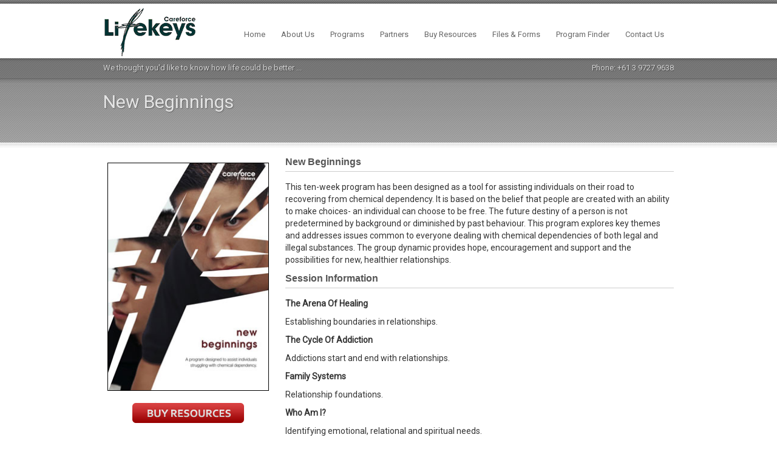

--- FILE ---
content_type: text/html
request_url: https://www.careforcelifekeys.org/pages.asp?id=87
body_size: 5712
content:
<!DOCTYPE html>
<!--[if lt IE 7 ]><html class="ie ie6"> <![endif]-->
<!--[if IE 7 ]><html class="ie ie7"> <![endif]-->
<!--[if IE 8 ]><html class="ie ie8"> <![endif]-->
<!--[if (gte IE 9)|!(IE)]><!--><html > <!--<![endif]--><head >

	<!-- Basic Page Needs
    ================================================== -->
	<meta charset="utf-8">
	
	<title>Careforce Lifekeys </title>

    <meta name="description" content="Helping our local communities find hope and healing in the midst of their brokeness" /> 
    <meta name="keywords" content="marriage,divorce,family,healing,suicide,help,hope,church,jesus" /> 


	<meta name="robots" content="index, follow" />
 
    
    <!--[if lt IE 9]>
		<script src="https://html5shim.googlecode.com/svn/trunk/html5.js"></script>
	<![endif]-->
    

	<!-- Mobile Specific Metas
    ================================================== -->
	<meta name="viewport" content="width=device-width, initial-scale=1.0, maximum-scale=1.0">


    
	<!-- Favicons
	================================================== -->
	<link href="images/favicon.ico" rel="shortcut icon" /> 


	<!-- Apple Touch Icons
	================================================== 
	<link rel="apple-touch-icon" href="" /> 
	<link rel="apple-touch-icon" sizes="114x114" href="" /> 
	<link rel="apple-touch-icon" sizes="72x72" href="" /> 
	<link rel="apple-touch-icon" sizes="144x144" href="" />
    ================================================== -->


<!-- CSS only -->
<link rel="stylesheet" href="https://stackpath.bootstrapcdn.com/bootstrap/4.5.0/css/bootstrap.min.css" integrity="sha384-9aIt2nRpC12Uk9gS9baDl411NQApFmC26EwAOH8WgZl5MYYxFfc+NcPb1dKGj7Sk" crossorigin="anonymous">

<!-- JS, Popper.js, and jQuery -->
<script src="https://code.jquery.com/jquery-3.5.1.slim.min.js" integrity="sha384-DfXdz2htPH0lsSSs5nCTpuj/zy4C+OGpamoFVy38MVBnE+IbbVYUew+OrCXaRkfj" crossorigin="anonymous"></script>
<script src="https://cdn.jsdelivr.net/npm/popper.js@1.16.0/dist/umd/popper.min.js" integrity="sha384-Q6E9RHvbIyZFJoft+2mJbHaEWldlvI9IOYy5n3zV9zzTtmI3UksdQRVvoxMfooAo" crossorigin="anonymous"></script>
<script src="https://stackpath.bootstrapcdn.com/bootstrap/4.5.0/js/bootstrap.min.js" integrity="sha384-OgVRvuATP1z7JjHLkuOU7Xw704+h835Lr+6QL9UvYjZE3Ipu6Tp75j7Bh/kR0JKI" crossorigin="anonymous"></script>
	
	<!-- Stylesheets
	================================================== -->
    <link rel="stylesheet" href="stylesheets/skeleton.css" type="text/css" media="all" />
    <link rel="stylesheet" href="stylesheets/base.css" type="text/css" media="all" />
    <link rel="stylesheet" href="stylesheets/layout.css?v1.1" type="text/css" media="all" />
    <link rel="stylesheet" href="stylesheets/prettyPhoto.css?ver=1.0" type="text/css" media="all" />
    <link rel="stylesheet" href="stylesheets/shortcodes.css?ver=1.1" type="text/css" media="all" />
    <link rel="stylesheet" href="stylesheets/fontello.css?ver=1.0" type="text/css" media="all" />
    <link rel="stylesheet" href="stylesheets/responsive.css?ver=1.0" type="text/css" media="all" />
    <link rel="stylesheet" href="stylesheets/retina.css?ver=1.0" type="text/css"  />
	<link rel="stylesheet" href="stylesheets/custom-style.css?ver=1.0" type="text/css" media="all" />

	<link href="https://fonts.googleapis.com/css?family=Roboto&display=swap" rel="stylesheet">
    
    
    <!-- RTL Language CSS -->
    <!-- <link rel="stylesheet" href="stylesheets/rtl.css?ver=1.1" type="text/css" media="all" /> -->
    
    
    <!-- Scripts
	================================================== -->
    <script type="text/javascript" src="js/jquery.1.8.3.js"></script>
    <script type="text/javascript" src="js/jquery.easing.js?1.3"></script>
    <script type="text/javascript" src="js/portfolio.js?ver=1.0"></script>
	<script type="text/javascript" src="js/retina.js?ver=1.0"></script>
	<script type="text/javascript" src="js/fitvids.js?ver=1.0"></script>
	<script type="text/javascript" src="js/jquery.tweet.js?ver=1.0"></script>
    <script type="text/javascript" src="js/jquery.carouFredSel-6.1.0-packed.js?ver=6.1.0"></script>
    <script type="text/javascript" src="js/jquery.BlackAndWhite.min.js?ver=0.2.4"></script>
    <script type="text/javascript" src='js/plugins.js?ver=1.0'></script>
    <script type="text/javascript" src='js/tooltips.js?ver=1.0'></script>
    <script type="text/javascript" src='js/shortcodes.js?ver=1.0'></script>
    <script type="text/javascript" src='js/jquery.prettyPhoto.js?ver=3.1.5'></script>
    <script type="text/javascript" src='js/custom.js?ver=1.1'></script>
    
    



    
    <!-- Lite Accordion Slider -->
    <link rel="stylesheet" href="stylesheets/liteaccordion.css" type="text/css" media="all" />
    <script type="text/javascript" src="js/liteaccordion.jquery.min.js"></script>
    <script>
		jQuery(document).ready(function($) {

			$('#liteaccordion').liteAccordion({
					onTriggerSlide : function() {
						this.find('figcaption').fadeOut();
					},
					onSlideAnimComplete : function() {
						this.find('figcaption').fadeIn();
					},
					containerWidth:940,
					containerHeight:320,
					headerWidth:48,
					autoPlay : true,
					pauseOnHover : true,
					rounded : false,
					enumerateSlides : true,
					theme : 'basic', // basic, dark, light, or stitch
					easing: 'easeOutExpo'
			}).find('figcaption:first').show();
		
		});
    </script>
    <!-- End Lite Accordion Slider -->
            
        
    <!-- Portfolio carousel -->
    <script type="text/javascript">
	
		jQuery(document).ready(function($) {

			$('#portfolio_carousel').carouFredSel({
				prev: '#prv_portfolio_carousel',
				next: '#nxt_portfolio_carousel',
				responsive: true,
				direction:'left',
				width: '100%',
				scroll:{
					'items':1,
					'easing': 'swing',
					'duration': 1000,
					'pauseOnHover':true
					},
				auto:{
					'timeoutDuration':5000},
				swipe: {
					onMouse: true,
					onTouch: true
						},
				items: {
					visible: {
						min: 1,
						max: 4
					}
				}
			});

		});	
	</script>
    <!-- End Portfolio Carousel -->
    
    
    
    
    <!-- Client Carousel -->
    <script type="text/javascript">
	
		jQuery(document).ready(function($) {
			
			try {
				$('#clients_carousel').carouFredSel({
					prev: '#prv_clients_carousel',
					next: '#nxt_clients_carousel',
					responsive: true,
					direction:'right',
					width: '100%',
					scroll:{
						'items':1,
						'easing': 'swing',
						'duration': 600,
						'pauseOnHover':true
						},
					auto:{
						'timeoutDuration':4000},
					swipe: {
						onMouse: true,
						onTouch: true
							},
					items: {
						visible: {
							min: 1,
							max: 6
						}
					}
				});
			} catch(e){}

		});	
	</script>
    <!-- End Client Carousel -->
    
    
    
    
    
    

</head>







<style>


.roboto, h2, p, body, table, div, span
{
font-family: 'Roboto', sans-serif;
	}


</style>





	<body >
	<!-- Wrap (boxed or wide)-->
	<div id="wrap" class="wrap wide" style="background-color:#efefef;">
    
        
  
        <div class="band top_border" > </div>


        <!-- Top Band - If you dont want to use Sticky menu please remove sticky class below -->
        <div class="band main sticky" >
            
            <!-- HEADER -->
            <div class="container header">
            	
                
                
                <div class="three columns">
                    <h1 class="logo" ><a href="https://careforcelifekeys.org"><img src="images/logo.png" alt="Careforce Lifekeys" /></a></h1>
                </div>
            
            
            
            	<div class="thirteen columns navbar" >
  


         
                
<!-- Navigation Menu -->
<nav class="main">
                    
                    
    <ul id="menu-main-menu" class="sf-menu">
    
    
            
            	<li><a href="default.asp" style="font-size:13px;">Home</a>
			
            
        </li>
		
        
				<li><a href="pages.asp?id=49" style="font-size:13px;">About Us</a>
        
			<ul class='sub-menu'>
                
                
                    <li><a href="pages.asp?id=49" style="font-size:11px;">The Origin & Purpose of Lifekeys</a></li>
   
                
                
            
                
                
                    <li><a href="pages.asp?id=51" style="font-size:11px;">The Founder of Lifekeys</a></li>
   
                
                
            
                
                
                    <li><a href="pages.asp?id=50" style="font-size:11px;">Getting Started</a></li>
   
                
                
            
                
                
                    <li><a href="pages.asp?id=52" style="font-size:11px;">Frequently Asked Questions</a></li>
   
                
                
            </ul>
        </li>
		
        
				<li><a href="pages.asp?id=53" style="font-size:13px;">Programs</a>
        
			<ul class='sub-menu'>
                
                
                    <li><a href="pages.asp?id=54" style="font-size:11px;">Divorce Recovery</a></li>
   
                
                
            
                
                
                    <li><a href="pages.asp?id=53" style="font-size:11px;">Door of Hope</a></li>
   
                
                
            
                
                
                    <li><a href="pages.asp?id=56" style="font-size:11px;">Healthy Lifestyle</a></li>
   
                
                
            
                
                
                    <li><a href="pages.asp?id=57" style="font-size:11px;">Kids with Courage</a></li>
   
                
                
            
                
                
                    <li><a href="pages.asp?id=58" style="font-size:11px;">Making Marriage Better</a></li>
   
                
                
            
                
                
                    <li><a href="pages.asp?id=59" style="font-size:11px;">Mastering your Money</a></li>
   
                
                
            
                
                
                    <li><a href="pages.asp?id=60" style="font-size:11px;">Man to Man</a></li>
   
                
                
            
                
                
                    <li><a href="pages.asp?id=55" style="font-size:11px;">NEW!  Facilitator Training</a></li>
   
                
                
            
                
                
                    <li><a href="pages.asp?id=87" style="font-size:11px;">New Beginnings</a></li>
   
                
                
            
                
                
                    <li><a href="pages.asp?id=61" style="font-size:11px;">Parents with Courage</a></li>
   
                
                
            
                
                
                    <li><a href="pages.asp?id=62" style="font-size:11px;">Search for Intimacy</a></li>
   
                
                
            
                
                
                    <li><a href="pages.asp?id=63" style="font-size:11px;">NEW! Search for Life</a></li>
   
                
                
            
                
                
                    <li><a href="pages.asp?id=64" style="font-size:11px;">Understanding your Valiant Man</a></li>
   
                
                
            
                
                
                    <li><a href="pages.asp?id=65" style="font-size:11px;">Valiant Man</a></li>
   
                
                
            
                
                
                    <li><a href="pages.asp?id=66" style="font-size:11px;">Woman to Woman</a></li>
   
                
                
            </ul>
        </li>
		
        
				<li><a href="pages.asp?id=67" style="font-size:13px;">Partners</a>
        
			<ul class='sub-menu'>
                
                
                    <li><a href="pages.asp?id=lifekeys_partners.asp" style="font-size:11px;">List of Partner Churches</a></li>
   
                
                
            
                
                
                    <li><a href="pages.asp?id=67" style="font-size:11px;">What is a Lifekeys Partner Church?</a></li>
   
                
                
            </ul>
        </li>
		
        
            
            	<li><a href="buy_resources.asp?category_1=Programs" style="font-size:13px;">Buy Resources</a>
			
            
        </li>
		
        
				<li><a href="pages.asp?id=71" style="font-size:13px;">Files & Forms</a>
        
			
        </li>
		
        
            
            	<li><a href="program-finder-iframe.asp" style="font-size:13px;">Program Finder</a>
			
            
        </li>
		
        
            
            	<li><a href="contact_us.asp" style="font-size:13px;">Contact Us</a>
			
            
        </li>
		
        
                    
</nav> 
<!-- End Navigation Menu -->
                
                
                
   
</div><!--end thirteen --> 


</div><!--end container -->   
<!-- End HEADER -->   
    
        
        
</div><!-- End of Main Band-->

        <!-- Slogan and Title -->
        <div class="band title" >
            
            <!-- Sub_Header -->
            <div class="container sub_header">
            	<div class="sixteen columns">
                
                    <div class="slogan">
                        <span class="roboto">We thought you'd like to know how life could be better ...</span>
                    </div>
                    	

                    <div class="right_sub_text">
                        <span class="roboto"><b>Phone:</b> +61 3 9727 9638</span>
                    </div>
    
                    
                </div>
                
                
            </div><!-- End Sub_Header -->
            






<head>
	
        <meta name="description" content="">
    
</head>




                   <div class="container page_title">
<div class="sixteen columns">
<h2>New Beginnings</h2>

<div id="crumbs">&nbsp;</div>
</div>
</div>

<p>&nbsp;</p>

<div class="band content">
<div class="container">
<div class="five columns blog-sidebar">
<div class="widget">
<div class="embed" style="text-align: center;"><img alt="" src="http://www.careforcelifekeys.org/docs/images/programs/nb.jpg" style="border: 1px solid black; height: 376px; width: 266px;" /></div>

<div class="embed" style="text-align: center;"><a href="http://www.careforcelifekeys.org/buy_resources.asp?category_1=programs&amp;category_2=New Beginnings"><img alt="" src="http://www.careforcelifekeys.org/docs/images/programs/order-now.jpg" /></a></div>
</div>
</div>

<div class="eleven columns texts-wrap">
<h3 class="title">New Beginnings</h3>

<p>This ten-week program has been designed as a tool for assisting individuals on their road to recovering from chemical dependency. It is based on the belief that people are created with an ability to make choices- an individual can choose to be free. The future destiny of a person is not predetermined by background or diminished by past behaviour. This program explores key themes and addresses issues common to everyone dealing with chemical dependencies of both legal and illegal substances. The group dynamic provides hope, encouragement and support and the possibilities for new, healthier relationships.&nbsp;</p>

<h3 class="title">Session Information</h3>

<p><strong>The Arena Of Healing </strong></p>

<p>Establishing boundaries in relationships.</p>

<p><strong>The Cycle Of Addiction </strong></p>

<p>Addictions start and end with relationships.</p>

<p><strong>Family Systems </strong></p>

<p>Relationship foundations.</p>

<p><strong>Who Am I? </strong></p>

<p>Identifying emotional, relational and spiritual needs.</p>

<p><strong>Communication </strong></p>

<p>The key to healthy relationships.</p>

<p><strong>Shame </strong></p>

<p>The enemy of relationships.</p>

<p><strong>The Faces Of Blame </strong></p>

<p>Finding healthy relationships.</p>

<p><strong>Forgiveness </strong></p>

<p>The key to restoring relationships.</p>

<p><strong>The Stages Of Change </strong></p>

<p>How to change through relationships.</p>

<p><strong>Moving On</strong></p>

<p>Balancing life and relationships.</p>

<p><strong>Booster Session and 3 Month Review</strong></p>

<p>&nbsp;</p>
</div>
</div>
</div>
     
            <!-- FOOTER -->
			<footer class="band footer" >
            
            
            
            <div class="container">
            	
                <div class="widget widget_text twelve columns">
                <div class="textwidget">

                    
                    <p>Helping our local communities find Christ through their brokenness remains one of the greatest untapped evangelistic tools available to the church today. </p>
                </div>
			</div>
            
            
            

        
        
        

    

    
    
            <div class="widget widget_interio_contact four columns">
              
                <div class="address">
                    <p> Lifekeys Office Telephone

                    
                    </p>
                    <div> <span class="icon-phone-squared sz-xs" ></span>+61 3 9727 9638</div>

                </div>
            </div>	
                
                
                
                
            </div><!-- container -->
            
         </footer><!-- end footer-->    


         <footer class="band bottom" >
            
            <div class="container">
            	
                <div class="sixteen columns">


                        <div class="nine columns alpha">
                            <div class="copyright">
                            	
								Copyright 2026 Careforce Lifekeys International. &nbsp; &nbsp; &nbsp; Website by <a href="https://aatechnology.com.au" target="_blank" >All About Technology</a>

                            </div>
                        </div>

                        <div class="two columns">
                            <div class="gototop"><a href="#top" class="tooltips top" title="Go to Top">&#xe851;</a></div>
                        </div>
      
                        <div class="five columns omega">
                            
                            <div class="social">
                                <ul class="social_icons">
                                   
                                    <li class="icon facebook"><a class="tooltips top" href="#"  target="_blank"  title="Facebook"> </a></li>		
                                    <li class="icon youtube"><a class="tooltips top" href="#"  target="_blank"  title="Youtube"> </a></li>
                                </ul>
                            </div>
                            
                            
                        </div>
     
                     
                </div>
                
            </div><!-- container -->
            
         </footer><!-- end footer-->   
     
     </div><!-- end Wrap -->
     
     
     
<!-- End Document -->
</body>
</html>

--- FILE ---
content_type: text/css
request_url: https://www.careforcelifekeys.org/stylesheets/base.css
body_size: 1577
content:
/*
* Skeleton V1.2
* Copyright 2011, Dave Gamache
* www.getskeleton.com
* Free to use under the MIT license.
* http://www.opensource.org/licenses/mit-license.php
* 6/20/2012
*/

/*
* Modified by: Tohid Golkar for Interio @ 2/25/2013
*/

/* #Reset & Basics (Inspired by E. Meyers)
================================================== */
html,
body,
div,
span,
applet,
object,
iframe,
h1,
h2,
h3,
h4,
h5,
h6,
p,
blockquote,
pre,
a,
abbr,
acronym,
address,
big,
cite,
code,
del,
dfn,
em,
img,
ins,
kbd,
q,
s,
samp,
small,
strike,
strong,
sub,
sup,
tt,
var,
b,
u,
i,
center,
dl,
dt,
dd,
ol,
ul,
li,
fieldset,
form,
label,
legend,
table,
caption,
tbody,
tfoot,
thead,
tr,
th,
td,
article,
aside,
canvas,
details,
embed,
figure,
figcaption,
footer,
header,
hgroup,
menu,
nav,
output,
ruby,
section,
summary,
time,
mark,
audio,
video {
  margin: 0;
  padding: 0;
  border: 0;
  font-size: 100%;
  font: inherit;
  vertical-align: baseline;
}
article,
aside,
details,
figcaption,
figure,
footer,
header,
hgroup,
menu,
nav,
section {
  display: block;
}
body {
  line-height: 1;
}
ol,
ul {
  list-style: none;
}
blockquote,
q {
  quotes: none;
}
blockquote:before,
blockquote:after,
q:before,
q:after {
  content: '';
  content: none;
}
table {
  border-collapse: collapse;
  border-spacing: 0;
}

/* #Basic Styles
================================================== */
body {
  background: #fff;
  font: 13px/20px 'Open Sans', sans-serif;
  color: #444;
  -webkit-font-smoothing: antialiased; /* Fix for webkit rendering */
  -webkit-text-size-adjust: 100%;
  font-size: 13px;
}

/* #Typography
================================================== */
h1,
h2,
h3,
h4,
h5,
h6 {
  color: #333333;
  font-family: 'Open Sans', sans-serif;
  font-weight: normal;
}
h1 a,
h2 a,
h3 a,
h4 a,
h5 a,
h6 a {
  font-weight: inherit;
}
h1 {
  font-size: 46px;
  line-height: 49px;
  margin-bottom: 14px;
}
h2 {
  font-size: 35px;
  line-height: 42px;
  margin-bottom: 10px;
}
h3 {
  font-size: 28px;
  line-height: 35px;
  margin-bottom: 8px;
}
h4 {
  font-size: 21px;
  line-height: 28px;
  margin-bottom: 4px;
}
h5 {
  font-size: 17px;
  line-height: 21px;
}
h6 {
  font-size: 14px;
  line-height: 14px;
}
.subheader {
  color: #777;
}

p.lead {
  line-height: 28px;
}

p {
  margin: 0 0 10px 0;
}
p img {
  margin: 0;
}
p.lead {
  font-size: 21px;
  line-height: 27px;
  color: #777;
}

em {
  font-style: italic;
}
strong {
  font-weight: bold;
}
small {
  font-size: 80%;
}

/*	Blockquotes  */
blockquote,
blockquote p {
  font-size: 17px;
  line-height: 21px;
  color: #777;
  font-style: italic;
}
blockquote {
  margin: 0 0 21px;
  padding: 7px 20px 0 19px;
  border-left: 1px solid #ddd;
}
blockquote cite {
  display: block;
  font-size: 12px;
  color: #555;
}
blockquote cite:before {
  content: '\2014 \0020';
}
blockquote cite a,
blockquote cite a:visited,
blockquote cite a:visited {
  color: #555;
}

hr {
  border: solid #ddd;
  border-width: 1px 0 0;
  clear: both;
  margin: 14px 0 28px;
  height: 0;
}

/* #Links
================================================== */
a,
a:visited {
  text-decoration: none;
  outline: 0;
  color: #ddd;
}
a:hover,
a:focus {
  outline: 0;
  color: #fff;
}
p a,
p a:visited {
  line-height: inherit;
}

/* #Lists
================================================== */
ul,
ol {
  margin-bottom: 21px;
}
ul {
  list-style: none outside;
}
ol {
  list-style: decimal;
}
ol,
ul.square,
ul.circle,
ul.disc {
  margin-left: 30px;
}
ul.square {
  list-style: square outside;
}
ul.circle {
  list-style: circle outside;
}
ul.disc {
  list-style: disc outside;
}
ul ul,
ul ol,
ol ol,
ol ul {
  margin: 7px 0 7px 30px;
  font-size: 86.666%;
}
ul ul li,
ul ol li,
ol ol li,
ol ul li {
  margin-bottom: 7px;
}
li {
  line-height: 21px;
  margin-bottom: 14px;
}
ul.large li {
  line-height: 21px;
}
li p {
  line-height: 21px;
}
ul ul ul,
ul ul ul ul,
ul ul ul ul ul {
  font-size: 100%;
}

/* #Images
================================================== */

img.scale-with-grid {
  max-width: 100%;
  height: auto;
}


--- FILE ---
content_type: text/css
request_url: https://www.careforcelifekeys.org/stylesheets/layout.css?v1.1
body_size: 16703
content:
/*
Template Name: Interio
Template URI: http://tohidgolkar.com
Author: Tohid Golkar
Author URI: http://tohidgolkar.com
Description: Interio is a Premium Responsive and Retina HTML Template.
Version: 1.0
*/

/* #Site Styles
================================================== */
* { 
	-moz-box-sizing: border-box; 
	-webkit-box-sizing: border-box; 
	box-sizing: border-box; 
}

:focus{outline-width: 0;}
img {
	max-width: 100%;
	height:auto;
}
canvas {
	max-width: 100%;
	height:auto;
}
		
a {
	-webkit-transition: opacity 0.3s ease-out;
	   -moz-transition: opacity 0.3s ease-out;
	     -o-transition: opacity 0.3s ease-out;
	    -ms-transition: opacity 0.3s ease-out;
	        transition: opacity 0.3s ease-out;
	
	}
	
	
	
/* WP Default CSS *****************************************/
.alignnone {
    margin: 5px 20px 20px 0;
}

.aligncenter,
div.aligncenter {
    display: block;
    margin: 5px auto 5px auto;
	float:none !important;
}

.alignright {
    float:right;
    margin: 5px 0 20px 20px;
}

.alignleft {
    float: left;
    margin: 5px 20px 20px 0;
}

.aligncenter {
    display: block;
    margin: 5px auto 5px auto;
	float:none !important;
}

a img.alignright {
    float: right;
    margin: 5px 0 20px 20px;
}

a img.alignnone {
    margin: 5px 20px 20px 0;
}

a img.alignleft {
    float: left;
    margin: 5px 20px 20px 0;
}

a img.aligncenter {
    display: block;
    margin-left: auto;
    margin-right: auto;
	float:none !important;
}

.wp-caption {
    background: #fff;
    border: 1px solid #f0f0f0;
    max-width: 96%; /* Image does not overflow the content area */
    padding: 5px 3px 10px;
    text-align: center;
}

.wp-caption.alignnone {
    margin: 5px 20px 20px 0;
}

.wp-caption.alignleft {
    margin: 5px 20px 20px 0;
}

.wp-caption.alignright {
    margin: 5px 0 20px 20px;
}

.wp-caption img {
    border: 0 none;
    height: auto;
    margin: 0;
    max-width: 98.5%;
    padding: 0;
    width: auto;
}

.wp-caption p.wp-caption-text {
    font-size: 11px;
    line-height: 17px;
    margin: 0;
    padding: 0 4px 5px;
}

.bypostauthor {}

.size-auto, 
.size-full,
.size-large,
.size-medium,
.size-thumbnail {
	max-width: 100%;
	height: auto;
}

/* Page Layouts ***********************************************/
.wrap.boxed,.wrap.boxed-margin {
	position:relative;
	background-color:#f4f4f4;
	width:100%;
	max-width:990px;
	margin:0 auto;
	-webkit-box-shadow: 0 0 6px rgba(0, 0, 0, 0.5);
       -moz-box-shadow: 0 0 6px rgba(0, 0, 0, 0.5);
			box-shadow: 0 0 6px rgba(0, 0, 0, 0.5);
	
	}
.wrap.boxed-margin {margin:30px auto;}
	
.wrap.wide {
	width:100%;
	position:relative;
	}
	
.band.top_border {
	background:url(../images/main_bg.png) repeat-x transparent ;
	height:6px;
	}
.band.no_border {
	height:1px;
	margin-top:-1px;
	}
	
.band.main {
	background:#fff;
	height:90px;
	position:absolute;
	width:100%;
	}
	
.band.main.sticky {
	z-index:299;
	}
.band.main.sticky.fixed {
	position:fixed;
	-webkit-box-shadow: 0 0 6px rgba(0, 0, 0, 0.4);
       -moz-box-shadow: 0 0 6px rgba(0, 0, 0, 0.4);
			box-shadow: 0 0 6px rgba(0, 0, 0, 0.4);
}

.wrap.boxed .band.main.sticky.fixed,.wrap.boxed-margin .band.main.sticky.fixed {
	width:990px;
	-webkit-box-shadow: 0 2px 3px rgba(0, 0, 0, 0.4);
       -moz-box-shadow: 0 2px 3px rgba(0, 0, 0, 0.4);
			box-shadow: 0 2px 3px rgba(0, 0, 0, 0.4);
	}	
	
.band.title {
	background:url(../images/main_bg.png) repeat-x 0 -78px transparent ;
	padding-bottom:1px;
	margin-top:90px;
	}

.band.content {
	background:url(../images/content_top.png) repeat-x top center #fff;
	border-top: 1px solid rgba(255, 255, 255, 0.3);
	padding:20px 0 40px;
	margin-top:-1px;
	}

.band.twitter{
	background:url(../images/content_top.png) repeat-x top center #FFF;
	height:55px;
	}



/* Header **********************************************************/
h1.logo {
	float:left;
	margin-bottom:0;
	}
	
h1.logo a {
	display:block;
	height:100%;
	}

h1.logo a img {
	vertical-align: middle;
	}
	
	
.band.main.sticky.fixed h1.logo {

}
.band.main.sticky.fixed h1.logo a img {
	max-height:100%;
	max-width:100%;
}



/*Navbar **********************************************************/
.navbar {
	margin-top:22px;
	
	-webkit-transition: all 0.2s ease-out;
	   -moz-transition: all 0.2s ease-out;
	     -o-transition: all 0.2s ease-out;
	    -ms-transition: all 0.2s ease-out;
	        transition: all 0.2s ease-out;
	}
	
.band.main.fixed.sticky .navbar {
	margin-top:6px;
	}
nav.main {
	position: relative;
    z-index: 9999;	
	float:right;
}

nav.main ul{
	float:right;	
}

nav.main ul#menu-main-menu li:last-child a {padding-right:0}

nav.main ul li{
	float:left;	
}

.respo_menu:before{
	content:"\f0c9";
	font-family: 'fontello';
	font-size:24px;
}
.respo_menu{
	position:relative;
	width:28px;
	height:20px;
	display:none;
	cursor:pointer;
	float:right;
	margin:24px 0 0;
	}

.respo_menu select{
	position:absolute;
	top:0;
	right:0;
	opacity:0;
	background:none;
	cursor:pointer;
	width:30px;
	}


/* Superfish Menu ESSENTIAL STYLES ********************************/

.sf-menu, .sf-menu * {
	margin: 0;
	padding: 0;
	list-style:none;
}
.sf-menu {
	line-height:1.0;
}
.sf-menu ul {
	position:absolute;
	top:-999em;
	width:240px; /* left offset of submenus need to match (see below) */
	-webkit-box-shadow: 1px 2px 5px rgba(0, 0, 0, 0.5);
       -moz-box-shadow: 1px 2px 5px rgba(0, 0, 0, 0.5);
            box-shadow: 1px 2px 5px rgba(0, 0, 0, 0.5);
	padding:0;
	background:#F3F3F3;
	border-radius:4px;

}
.sf-menu ul li {
	width:100%;
	border-bottom: 1px solid #CCCCCC;
    border-top: 1px solid #FFFFFF;
		height:34px;


}
.sf-menu ul li:first-child {
	background:#F3F3F3;
	border-radius:0px 5px 0 0;
}
.sf-menu ul li:last-child {
	border-radius:0 0 5px 0px;
}
.sf-menu ul li:hover,.sf-menu ul li.current-menu-item  {
	background:#fff;
}
.sf-menu ul li:first-child:hover,.sf-menu ul li.current-menu-item:first-child {
	background:#FFF;
	border-radius:0px 5px 0 0;
}
.sf-menu ul li:last-child:hover,.sf-menu ul li.current-menu-item:last-child {
	background:#FFF;
	border-radius:0 0 5px 0px;
}
.sf-menu ul li:first-child:last-child,.sf-menu ul li:first-child:last-child:hover {
	border-radius:0px;
}

.sf-menu li:hover {
	visibility:inherit; /* fixes IE7 'sticky bug' */
}
.sf-menu li {
	float:left;
	position:relative;

}
.sf-menu a,.sf-menu a:visited {
	display:block;
	position:relative;
	text-decoration:none;
	color:#666;
	
}
.sf-menu a:hover,.sf-menu li.current-menu-item > a  {
	color:black;
}
.sf-menu li > a {
	padding:0px;		
}
.sf-menu li:hover ul,
.sf-menu li.sfHover ul {
	left:10px;
	top:38px; /* match top ul list item height */
	z-index:99;
}
ul.sf-menu li:hover li ul,
ul.sf-menu li.sfHover li ul {
	top:-999em;
}
ul.sf-menu li li:hover ul,
ul.sf-menu li li.sfHover ul {
	left:171px; /* match ul width */
	top:0;
}
ul.sf-menu li li li ul{margin-left:1px;}
ul.sf-menu li li:hover li ul,
ul.sf-menu li li.sfHover li ul {
	top:-999em;
}
ul.sf-menu li li li:hover ul,
ul.sf-menu li li li.sfHover ul {
	left:170px; /* match ul width */
	top:0;
}
ul.sf-menu span.hide{
	display:none;
}

/*** arrows **/
.sf-menu li a {
	padding:10px 13px;
	min-width:1px; /* trigger IE7 hasLayout so spans position accurately */

}
.sf-sub-indicator {
	position:absolute;
	display:block;
	right:.75em;
	top:1.05em; /* IE6 only */
	width:10px;
	height:10px;
	text-indent:-999em;
	overflow:hidden;
	background:url('../images/arrows.png') no-repeat -10px -100px; /* 8-bit indexed alpha png. IE6 gets solid image only */
}
a > .sf-sub-indicator {  /* give all except IE6 the correct values */
	right: 11px;
    top: 16px;
	display:none;
	background-position: 0 -100px; /* use translucent arrow for modern browsers*/
}
ul li ul li .sf-sub-indicator {display:block}
/* apply hovers to modern browsers */
a:focus > .sf-sub-indicator,
a:hover > .sf-sub-indicator,
a:active > .sf-sub-indicator,
li:hover > a > .sf-sub-indicator,
li.sfHover > a > .sf-sub-indicator {
	background-position: -10px -100px; /* arrow hovers for modern browsers*/
}

/* point right for anchors in subs */
.sf-menu ul .sf-sub-indicator { background-position:  -10px 0; right:10px}
.sf-menu ul a > .sf-sub-indicator { background-position:  0 0; }
/* apply hovers to modern browsers */
.sf-menu ul a:focus > .sf-sub-indicator,
.sf-menu ul a:hover > .sf-sub-indicator,
.sf-menu ul a:active > .sf-sub-indicator,
.sf-menu ul li:hover > a > .sf-sub-indicator,
.sf-menu ul li.sfHover > a > .sf-sub-indicator {
	background-position: -10px 0; /* arrow hovers for modern browsers*/
}




/* Search Bar ********************************/

.top_search{
	margin-top:9px;
	float:right;
	margin-left: 20px;
}

.search_field{
	float:right;
}

.search_text{
	float:right;
	background:url("../images/main_bg.png") repeat-x scroll 0 -83px transparent;
	width:25px;
	height:25px;
	padding:0 6px;
	border-radius:5px;
	border:none;
	font-size:14px;
	margin-right:3px;
	color: rgba(255,255,255,.45);
    font-family: "fontello";
	cursor:pointer;
	
	-webkit-box-shadow: 0 0 5px rgba(0, 0, 0, 0.3) inset;
       -moz-box-shadow: 0 0 5px rgba(0, 0, 0, 0.3) inset;
	 		box-shadow: 0 0 5px rgba(0, 0, 0, 0.3) inset;
	 
	-webkit-transition: all 0.4s ease-out;
       -moz-transition: all 0.4s ease-out;
	     -o-transition: all 0.4s ease-out;
	    -ms-transition: all 0.4s ease-out;
		    transition: all 0.4s ease-out;
}

.search_text:focus{
    color: #FFF;
	width:110px;
	font-family: "Open Sans", sans-serif;
	font-size:12px;
	cursor:text;
}


.search_button_wrap{
	float:right;
	line-height: 0;
}

.search_button{
	background:url("../images/main_bg.png") repeat-x scroll 0 -83px transparent;
	width:27px;
	height:25px;
	border:none;
	border-radius:5px;
	font-family:'fontello';
	font-size:18px;
	padding:1px 0 3px;
	color:rgba(255,255,255,.45);
	
	}
	
.search_button:hover{
	cursor:pointer;
	color:#fff;
}



/* Sub header (Slogan and Social icons) ********************************/

.sub_header{
	height: 34px;
	}			

.sub_header .slogan,.sub_header .right_sub_text{
	color:rgba(255,255,255, 0.7);
    float: left;
    font-size: 13px;
    line-height: 32px;
    overflow: hidden;
    white-space: nowrap;
    width: 50%;
	text-shadow:1px 1px 1px rgba(0,0,0,0.4);
	}
.sub_header .slogan a, .sub_header .right_sub_text a,
.sub_header .slogan a:hover, .sub_header .right_sub_text a:hover{
	color:#fff;
	}	

.sub_header .right_sub_text{
	float:right;
	text-align:right;
	
	}



/* FlexSlider Styles *************************************************/
.flex-container a:active,
.flexslider a:active,
.flex-container a:focus,
.flexslider a:focus  {outline: none;}
.slides,
.flex-control-nav,
.flex-direction-nav {margin: 0; padding: 0; list-style: none;} 

.flexslider {margin: 20px 0 0; padding: 0;position: relative;z-index: 9;}
.flexslider .slides > li {display: none; -webkit-backface-visibility: hidden;} /* Hide the slides before the JS is loaded. Avoids image jumping */
.flexslider .slides img {width: 100%; display: block;}
.flex-pauseplay span {text-transform: capitalize;}

.slides:after {content: "."; display: block; clear: both; visibility: hidden; line-height: 0; height: 0;} 
html[xmlns] .slides {display: block;} 
* html .slides {height: 1%;}
.no-js .slides > li:first-child {display: block;}

ul.slides li {margin-bottom:0;position:relative;}

.flex-viewport ,ul.slides{
	background:#000;
	-webkit-box-shadow: 0 0 5px rgba(0, 0, 0, 0.5);
       -moz-box-shadow: 0 0 5px rgba(0, 0, 0, 0.5);
	        box-shadow: 0 0 5px rgba(0, 0, 0, 0.5);
	
	}

ol.flex-control-nav{text-align: center;margin:0 0 3px;}

ol.flex-control-nav li{display:inline-block;}

ol.flex-control-nav li a{
	display:block;
	width:10px;
	height:10px;
	cursor:pointer;
	margin:0 3px;
	background:transparent;
	border-radius: 50% 50% 50% 50%;
    -webkit-box-shadow: 0 0 3px rgba(0, 0, 0, 0.5) inset;
	   -moz-box-shadow: 0 0 3px rgba(0, 0, 0, 0.5) inset;
			box-shadow: 0 0 3px rgba(0, 0, 0, 0.5) inset;
	
	font:0/0 a;
	text-shadow:none;
	color:transparent;
	
	}

ol.flex-control-nav li a:hover,
ol.flex-control-nav li a.flex-active{
	background:#cc0000;
	}
	
.flexslider ul.flex-direction-nav {display:none}
.flexslider:hover ul.flex-direction-nav {display:block} 

ul.flex-direction-nav li {
	margin:0;
	padding:0;
	}

ul.flex-direction-nav li a {
	width:25px;
	height:25px;
	position:absolute;
	display:block;
	top:39%;
	right:20px;	
	font-family:fontello;	
	background:#CC0000;
	color:#FFF;
	border-radius:4px;
	text-align:center;
	font-size:14px;
	line-height:24px;
	opacity:.5;
	}
	
ul.flex-direction-nav li a.flex-next:before{content: "\e850";}
ul.flex-direction-nav li a.flex-next:hover {opacity:1}
ul.flex-direction-nav li a.flex-prev:before {content: "\e84f";}
ul.flex-direction-nav li a.flex-prev {left:20px;right:auto;}
ul.flex-direction-nav li a.flex-prev:hover {opacity:1}


.flex_caption {
	background:rgba(0, 0, 0, 0.6);

	opacity:0;
    color: #CCC;
    padding:20px 25px;
    position: absolute;
    width: 100%;
	text-shadow:1px 1px 1px rgba(0,0,0,.6);
	
	-webkit-transition:al 1s ease-out;
	-moz-transition: all 1s ease-out;
	-o-transition: all 1s ease-out;
	-ms-transition: all 1s ease-out;
	transition: all 1s ease-out;
	}
.full_caption{
	height:0;
	bottom:0;
	}
.top_caption{
	top:0;
	bottom:auto;
	}
.bottom_caption{
	bottom:0;
	}
.center_caption{
	margin:7.5%;
	text-align:center;
	bottom:0;
	width:86%;
	}
ul.slides li:hover .full_caption {
    height:100%;
	opacity:1;
	}
ul.slides li:hover .bottom_caption,
ul.slides li:hover .top_caption,
ul.slides li:hover .center_caption {
	opacity:1;
	}
	
.flex_caption h4{
	color:#FFF !important;
	font-size:18px;
	line-height:18px;
	border-bottom: 1px solid rgba(255, 255, 255, 0.2);
	padding-bottom:9px;
	}

.caption_text {
	float:left;
	}

.flex_caption a,.flex_caption a:visited, .nivo-caption a, .nivo-caption a:visited {
	color:#DDD;
	} 
.flex_caption a:hover,.nivo-caption a:hover {
	color:#FFF;
	} 

/* Slider Shadow ****************************************************/
.slider_shadow{z-index:1}
.slider_shadow.shadow1 {margin: -78px 0 0;}
.slider_shadow.shadow2 {margin: -56px 0 0;}
.slider_shadow.shadow3 {margin: -63px 0 0;}
.slider_shadow.shadow4 {margin: -66px 0 0;}
.slider_shadow.shadow5,
.slider_shadow.shadow6 {margin: -304px 0 33px -20px;}
.slider_shadow.shadow5 img,
.slider_shadow.shadow6 img {max-width:none}




/*Roundabout Slider *************************************************/

.roundabout {
	width:905px;
	}

.roundabout ul {
	margin: 135px 0 115px 40px;
	}
	
	

/*Content ********************************************************/
.texts-wrap ul {
	list-style: disc outside none;
    margin:20px 0 10px 40px;
	}
	
.texts-wrap ol {
    margin-left: 40px;
	}
	
.texts-wrap li {
	margin-bottom:5px;
	}

.content a {
	color:#555;
	}
.content a:hover {
	color:#333;
	}
h2.post, h2.featured{
	font-size:20px;
	color:#555;
	font-weight:700;
	line-height:40px;
	margin-bottom:0;	
	}
.content .icons,
h2.featured {
	text-align:center;
	font-size:18px;	
	}
.content .justify{text-align:justify}

.content .box{
	padding:10px;
	}
		
.button {
	margin:10px 0 0;
	}
.box .button{
	margin: 15px 0 10px;
	}
	
.button a,.button a:visited,
a.read-more-link, a.read-more-link:visited,
ul.filter li a,ul.filter li a:visited,
.widget .tabswrap .panel ul.wp-tag-cloud li a,.widget .tabswrap .panel ul.wp-tag-cloud li a:visited,
.pagination a, .pagination a:visited ,.tagcloud a,.tagcloud a:visited{
	background:url(../images/button_bg.png) repeat-x 0 0 #888;
	display:inline-block;
	height:28px;
	line-height:24px;
	color:#e5e5e5;
	font-size:12px;
	text-align:center;
	text-decoration:none;
	padding:0 13px;
	font-weight: 400;
	border-radius:3px;
	border-top:solid 1px #888;
	display:inline-block;
	}


.button a:hover,.tagcloud a:hover,
a.read-more-link:hover,
ul.filter li a:hover{
	background-position: 0 -38px;
	color:#FFF !important;
	text-shadow:1px 1px 2px rgba(0,0,0,.55);
	}
	
.button.center{text-align:center}
.button.right{text-align:right}
.button.left{text-align:left}


.button.small a {
	height:28px;
	line-height:24px;
	}


.button.medium a {
	font-size: 14px;
    height: 32px;
    padding: 4px 15px;
	border-radius:4px;
	line-height:20px;
	}

.button.large a {
	font-size: 16px;
    height: 38px;
    padding: 6px 17px;
	border-radius:5px;
	line-height:23px;
	}

.button.rounded a {
	border-radius:5px;
	}

article .blog-more{
	position:absolute;
	right:0;
	bottom:25px;
	}


/*twitter*/
.tweet {
	margin: 18px 0 0 40px;
	height: 38px;
	overflow-y: hidden;
	position: relative;
}
.tweet a {
	color:#888;
}
.tweet a:hover {
	color:#444;
}
.twitter_icon{
	float:left;
	margin: 12px 0 0;
}

.tweet ul.tweet_list {
	position: absolute;
}
.tweet ul.tweet_list li {
	height: 22px;
	overflow:hidden;
}
	  
.tweet_time a{
	font-size:12px;
	color:#777;
	text-decoration:none;
	vertical-align: top;
}



/* Breadcrumbs ***************************************************/

#crumbs {
	color: #ccc;
    position: absolute;
    right: 10px;
    text-shadow: 1px 1px 1px rgba(0, 0, 0, 0.5);
    top: 27px;
	}
#crumbs a{
	color:#fff;
	opacity:.6;
	}
#crumbs a:hover{
	opacity:1;
	}
#crumbs .current{
	color: #E5E5E5;
	}


/* Title ***********************************************/

h1.title,h2.title,h3.title,h4.title,h5.title,h6.title {
	border-bottom:solid 1px #CCC;
    color: #555;
	font-weight:700;
    text-align: left;
	}

h1.title {
    font-size: 32px;
    line-height: 28px;
    margin-bottom: 20px;
    padding: 0 0 7px;
	border-width:3px;
	}	
	
h2.title {
    font-size: 22px;
    line-height: 24px;
    margin-bottom: 10px;
    padding: 0 0 5px;
	border-width:2px;
	}	
	
h3.title {
    font-size: 16px;
    margin-bottom:15px;
    padding:0 0 4px;
	line-height:22px;
	}	
	
h4.title {
    font-size: 15px;
    line-height: 18px;
    margin-bottom: 10px;
    padding: 0 0 4px;
	}	
	
h5.title {
    font-size: 13px;
    line-height: 18px;
    margin-bottom: 10px;
    padding: 0 0 5px;
	}	
	
h6.title {
    font-size: 12px;
    line-height: 16px;
    margin-bottom: 10px;
    padding: 0 0 5px;
	}	


h1.title span,h2.title span,h3.title span,h4.title span,h5.title span,h6.title span {
	font-weight:400;
	font-size:80%;
	color:#888;
	}
	


/* Carousel ***********************************************/

	
.clients-carousel, .portfolio-carousel {
	margin:0;
	border: 1px solid #CCC;
    border-radius: 5px;
	float:left;
	position:relative;
	width:100%;
	-webkit-box-shadow: 0 0 7px rgba(0,0,0,0.1);
       -moz-box-shadow: 0 0 7px rgba(0,0,0,0.1);
			box-shadow: 0 0 7px rgba(0,0,0,0.1);
	}
	
.clients-carousel h3 ,.portfolio-carousel h3 {
	background:url("../images/bg_off.png") repeat;
	border-radius:5px 5px 0 0;
	padding:10px 20px;
	margin-bottom:13px;
	
	-webkit-box-shadow: 0 -3px 4px rgba(0,0,0,0.05) inset;
       -moz-box-shadow: 0 -3px 4px rgba(0,0,0,0.05) inset;
			box-shadow: 0 -3px 4px rgba(0,0,0,0.05) inset;
	}
.portfolio-carousel ul.pc_carousel h3.title {
	background:none;
	border:none;
	border-bottom:solid 1px #CCC;
	font-size:15px;
	margin:0 0 7px;
	
	-webkit-box-shadow: none; 
       -moz-box-shadow: none; 
			box-shadow: none; 
	}
.portfolio-carousel ul.pc_carousel .portfolio-info {
    padding: 3px;
	float:left;
	width:100%;
}

	
.portfolio-carousel .caroufredsel_wrapper,.portfolio-carousel ul.pc_carousel{
	min-height:240px;
	}
	
.clients-carousel .caroufredsel_wrapper,.clients-carousel ul.cc_carousel{
	min-height:85px;
}

.clients-carousel ul.cc_carousel,.portfolio-carousel ul.pc_carousel{
	float: left;
    height: 80px;
	line-height:75px;
	margin:0;
	list-style:none;
	overflow:hidden;
	}	
	
.clients-carousel ul.cc_carousel li{
	float: left;
    margin : 0 8px;
	}
.portfolio-carousel ul.pc_carousel li {
	float: left;
    margin :0 10px ;
	border:none;
	-webkit-box-shadow:none;
       -moz-box-shadow:none;
			box-shadow:none;
	}
	
.portfolio-carousel ul.pc_carousel li .portfolio-thumb{
	width:100%;
	border:solid 1px #ccc;
	padding:5px;
	border-radius:8px;
	}	
		
.clients-carousel ul.cc_carousel li a{
	opacity:.5;
	position:relative;
	display:block;

	}
	
.clients-carousel ul.cc_carousel li a:hover{
	opacity:1;
	}
.clients .nxt,.clients .prv,.portfolio-carousel .nxt,.portfolio-carousel .prv{
	color: #aaa;
    cursor: pointer;
    font-family: fontello;
    position: absolute;
    text-shadow: none;
    top: 12px;
    width: 15px;
	height:20px;
	line-height:18px;
	font-size:14px;
	text-align:center;
	}
.clients .nxt, .portfolio-carousel .nxt{
	right: 21px;
	}
.clients .nxt:hover ,.portfolio-carousel .nxt:hover,.clients .prv:hover, .portfolio-carousel .prv:hover {
	color:#000;
	}		
.clients .prv, .portfolio-carousel  .prv {
	right:38px;
	}

.gsWrapper img, .gsWrapper canvas {max-width:100%}


	
/*Image Titlebar*/

.image_titlebar{
	position:relative;
	width:100%;
	height:auto;
	overflow: hidden;
	margin: 23px 0 43px;
	
	-webkit-box-shadow: 0 0 5px rgba(0,0,0,.5);	
       -moz-box-shadow: 0 0 5px rgba(0,0,0,.5);	
	        box-shadow: 0 0 5px rgba(0,0,0,.5);	
}
.image_titlebar img{
	float:left;	
}
/* Inside Pages*/

.page_title {
	
	}

.page_title h2 {
	color: #FFF !important;
    font-size: 30px;
    font-weight: 300;
    margin:20px 70px 20px 0;
    opacity: 0.75;
    text-shadow: 1px 1px 2px rgba(0, 0, 0, 0.4);
	line-height:36px;
	}




/*Blog **************************************************************/

figure {
	border:solid 1px #ccc;
	padding:5px;
	float:left;
	width:100%;
	border-radius:5px;
	
	-webkit-box-shadow: 0 0 7px rgba(0,0,0,0.1);
       -moz-box-shadow: 0 0 7px rgba(0,0,0,0.1);
			box-shadow: 0 0 7px rgba(0,0,0,0.1);
			
	}
figure:hover {
	border:solid 1px #aaa;
	}
.content article {
	float:left;
	position:relative;
	}
.content article h2.post {
	line-height: 25px;
    margin-bottom: 15px;
    margin-top: 5px;
    text-align: left;
	}
.content article p a {
	color:#888;
	}
.content article p a:hover {
	
	}
.content article img {
	float:left;
	
	}
.content article img:hover {
	
	}
.content article figure a {
    float: left;
	width:100%;
	position:relative;
	overflow:hidden;
	}

.content article p{
	margin-bottom:7px;
	font-size:13px;
	}
.content article p.category {
	margin:0;
	font-size:11px;
	}
.content article p.meta {
	font-size:12px;
	color:#777;
	}
.content article p.meta span.sz-xs:before {
	margin:0 3px 0 15px;
	color:#ccc;
	}
.content article p.meta span.sz-xs:first-child:before {margin-left:0}

.content article hr {
	float:left;
	width:100%;
	margin:15px 0 20px;
	}
	

/* Blog Sidebar ****************************************************/

.blog-sidebar{}
.blog-sidebar ul{
	margin:12px 0 12px 30px;
	list-style-image: url("../images/arrow.png");
	}	
.blog-sidebar ul li{
	margin:3px -1px 0 0;
	float:left;
	width:100%;
	}	
.blog-sidebar ul li a{
	color:#777;
	}
.blog-sidebar ul li a:hover,.blog-sidebar ul li.current-cat a{
	color:#333;
	}
.blog-sidebar ul li span.post-date{
	color: #AAAAAA;
    float: left;
    font-size: 10px;
    margin-bottom: 7px;
    width: 100%;
	}
.tagcloud{
	clear: both;
    float: left;
    margin: 0 0 15px;
    padding: 10px;
	}
.tagcloud a,.tagcloud a:visited{font-size:12px !important;}
.tagcloud a,.pagination a,.tagcloud a:visited,.pagination a:visited,.tagcloud a:focus,.pagination a:focus{
	height: 24px;
    margin: 5px 2px 2px;
    padding: 0 9px;
	line-height:21px;
	}


/*Pagination*/
.pagination{
	float:left;
	width:100%;
	text-align:center;
	margin-bottom:20px;
	}
	
.pagination.pages{
	font-weight:400;
	}	

.pagination.pages span{
	font-weight:700;
	margin:auto 5px;
	}	

.pagination.pages a span{
	margin:auto 0px;
	}	
		
				
/* Post Navigation*/

.post-nav {
	float:left;
    border: 1px solid #ccc;
    margin: 15px 0;
    padding: 5px 5px 10px;
	width:100%;
	border-radius:5px;
	
	-webkit-box-shadow: 0 0 7px rgba(0,0,0,0.1);
       -moz-box-shadow: 0 0 7px rgba(0,0,0,0.1);
			box-shadow: 0 0 7px rgba(0,0,0,0.1);
	}

.post-nav .nav-icon.left{
	float:left;
	}
	
.post-nav .nav-icon.right{
	float:right;
	}
	
.post-nav .ibox:before {
	background:url(../images/bg_off2.png) repeat ;
	display:inline-block;
	vertical-align:-3px;
	width:30px;
	height:30px;
	line-height:28px;
	border-radius:5px;
	margin:15px 15px 10px;
	-webkit-box-shadow: 0 0 4px rgba(0, 0, 0, 0.15) inset;
       -moz-box-shadow: 0 0 4px rgba(0, 0, 0, 0.15) inset;
			box-shadow: 0 0 4px rgba(0, 0, 0, 0.15) inset;
	}
.post-nav .ibox:hover:before{
	background:url(../images/bg_off.png) repeat ;
	-webkit-box-shadow: 0 0 4px rgba(0, 0, 0, 0.25) inset;
       -moz-box-shadow: 0 0 4px rgba(0, 0, 0, 0.25) inset;
			box-shadow: 0 0 4px rgba(0, 0, 0, 0.25) inset;
	}
.post-nav .nav-title {
	
	}
	
/* Related Posts */
#related-posts{
	float: left;
    margin: 10px 0;
    width: 100%;
	}
	
#related-posts ul{
	margin-left:15px;
	}
	
#related-posts ul li{
	margin-bottom:2px;
	}

#related-posts ul li a{
	font-size:13px;
	opacity:.6;
	font-weight:700;
	padding-left:13px;
	background:url(../images/arrow.png) left center no-repeat;
	}
#related-posts ul li a:hover{opacity:1}
#related-posts ul li a span{
	font-size: 12px;
    font-weight: 400;
    margin-left: 7px;
	}



/* Blog Sharebox *************************************************/

.sharebox {
	float:left;
	width:100%;
	margin:20px 0 50px;
	position:relative;
	}

.social-icons {
	position: absolute;
    right: 0;
    top: 35px;
	}
	
.social-icons ul li{
	float:left;
	}
	
.social-icons ul li a{
	
	width:20px;
	height:20px;
	display:inline-block;
	background:url(../images/social.png) no-repeat ;
	opacity: 0.35;
	margin:0 4px;
	
	font:0/0 a;
	text-shadow:none;
	color:transparent;
	
	
	}	
.social-icons ul li a:hover{
	opacity:1;
	}
	
.social-icons .social-facebook a{
	background-position:-20px 0;
	}
.social-icons .social-ihavegot a{
	background-position:-40px 0;
	}

.social-icons .social-googleplus a{
	background-position:-80px 0;
	}	

.social-icons .social-pinterest a{
	background-position:-140px 0;
}

.social-icons .social-linkedin a{
	background-position:-180px 0;
}

.social-icons .social-email a{
	background-position:-240px 0;
}	
.social-icons .social-reddit a{
	background-position:-260px 0;
}	
.social-icons .social-digg a{
	background-position:-280px 0;
}	
.social-icons .social-delicious a{
	background-position:-300px 0;
}




/* Comments *******************************************************/

.meta-comment{display:none}

.comments{
	float: left;
    width: 100%;
	margin-top:20px;
	}

.comments h3{
	border-bottom: 1px solid #DDD;
    color: #666;
    font-size: 15px;
    padding-bottom: 3px;
	float:left;
	width:100%;
	}

.commentlist{
	float:left;
	width: 100%;
	}

.comments .navigation{
	
	}
	
.comments .navigation .nxt{
	float:right;
	margin:3px 0 15px;
	}
	
.comments .navigation .prv{
	float:left;
	margin:3px 0 15px;
	}
	
.comments ol{
	list-style: none;
	margin-left:0;
	}

.comments ol li{
	margin-bottom: 7px;
	}

.comments ol li ul{
	}

.comment-body{
	border: 1px solid #DDD;
    padding: 20px;
	position:relative;
	float: left;
    margin: 5px 0;
	width:100%;
	border-radius:5px;
	-webkit-box-shadow: 0 0 7px rgba(0,0,0,0.1);
       -moz-box-shadow: 0 0 7px rgba(0,0,0,0.1);
			box-shadow: 0 0 7px rgba(0,0,0,0.1);
	}

.comment-author {
	background:url(../images/bg_off2.png) repeat;
    float: left;
    padding:10px;
    width: 100%;
	border-radius:5px;
	
	-webkit-box-shadow: 0 0 4px rgba(0, 0, 0, 0.15) inset;
       -moz-box-shadow: 0 0 4px rgba(0, 0, 0, 0.15) inset;
			box-shadow: 0 0 4px rgba(0, 0, 0, 0.15) inset;
	}
.comment-author .fn{
	float: left;
    margin: 5px 5px 0 12px;
	}
.comment-author .says{
	color: #AAA;
    float: left;
    font-size: 12px;
    margin: 5px 0;
	}
	
.comment-author img{
	float: left;
	border-radius:3px;
	}

.comment-meta{
	font-size: 11px;
    position: absolute;
    right: 36px;
    top: 36px;
	}
.comment-meta a{
	color:#666
	}
.comment-meta a.comment-edit-link{
	color:#999
	}
.comment-body p{
	float: left;
    padding: 10px;
    width: 100%;
	}
.comment-body .reply{
	font-size: 11px;
    text-align: right;
	}
.comment-body .reply a{
	border: 1px solid #CCC;
    color: #999;
    padding: 0 5px 1px;
	border-radius:3px;
	}
.comment-body .reply a:hover{
	border: 1px solid #999;
    color: #666;
	}
	
	
.comments #respond{
	position:relative;
	float:left;
	width: 100%;
	margin:20px 0;
	}
	
.comments #respond p.note{
	color:#999;
	}
#cancel-comment-reply-link{
	position: absolute;
    right: 0;
    top: 2px;
	font-size:13px;
	}

#commentform {
	float:left;
	width:100%;
	}

#commentform p {
	float:left;
	width:100%;
	}
	
#commentform p.onethird {
	margin-right:2%;
	width:32%;
	}
	
#commentform p.onethird:nth-child(3) {
	margin-right:0;
	}
	
#commentform p.form-allowed-tags {
	color: #999;
    font-size: 11px;
    line-height: 16px;
	}	
	
#commentform p.form-allowed-tags {display:none;}	


#commentform p input,#commentform p textarea{
	background: none repeat scroll 0 0 transparent;
    border: 1px solid #CCC;
    color: #666;
    padding: 7px;
	border-radius:5px;
	width:100%;
	
	-webkit-box-shadow: 0 0 7px rgba(0, 0, 0, 0.1);
       -moz-box-shadow: 0 0 7px rgba(0, 0, 0, 0.1);
	 		box-shadow: 0 0 7px rgba(0, 0, 0, 0.1);
			
	
	}
#commentform p input:focus,#commentform p textarea:focus,#commentform p input[type="submit"]:hover{
	background:#FFF;
    border: 1px solid #aaa;
    color: #333;
	
	-webkit-box-shadow: 0 0 5px rgba(0, 0, 0, 0.15) inset;
       -moz-box-shadow: 0 0 5px rgba(0, 0, 0, 0.15) inset;
	 		box-shadow: 0 0 5px rgba(0, 0, 0, 0.15) inset;
	
	}

#commentform p label {
	color:#777;
	float: left;
    line-height: 32px;
    width: 65px;
	}
	
#commentform p span{
	color:#cc0000;
	margin-left: 3px;
	}
#commentform p input[type="submit"]{
	cursor:pointer;
	padding: 7px 15px;
    width: auto;
	}
#commentform p textarea{
	margin: 4px 0;
	}

.author_info{
	
    border: 1px solid #ccc;
    float: left;
    margin: 15px 0;
    padding: 12px 20px 16px;
	text-align: justify;
	width:100%;
	border-radius:5px;
	
	-webkit-box-shadow: 0 0 7px rgba(0,0,0,0.1);
       -moz-box-shadow: 0 0 7px rgba(0,0,0,0.1);
			box-shadow: 0 0 7px rgba(0,0,0,0.1);
	}
.author_info h4{
	background: url("../images/bg_off2.png") repeat;
    border-radius: 5px 5px 5px 5px;
    color: #666666;
    font-size: 14px;
    margin-top: 8px;
    padding: 5px 12px;
	
	-webkit-box-shadow: 0 0 4px rgba(0, 0, 0, 0.15) inset;
       -moz-box-shadow: 0 0 4px rgba(0, 0, 0, 0.15) inset;
			box-shadow: 0 0 4px rgba(0, 0, 0, 0.15) inset;
	}
.author_info img{
	border: 1px solid #CCC;
    float: left;
    margin-right: 12px;
    padding: 3px;
	margin-top:5px;
	border-radius:4px;
	}
.author_info p{
	color:#666;
	margin-bottom:0;
	}


/* Gallery *******************************************************/

#gallery-1 {
	margin: auto;
}
#gallery-1 .gallery-item {
	float: left;
	margin-top: 10px;
	text-align: center;
	width: 25%;
}
#gallery-1 img {
	border: 2px solid #cfcfcf;
}
#gallery-1 .gallery-caption {
	margin-left: 0;
}
				

/* Widgets *******************************************************/
.widget{
	float:left;
	width:100%;
	margin:0 0 20px 0;
	}

.widget h3.title {
	padding-top:0;
	margin-bottom:0;
	}


.widget_text h3.title {
	margin-bottom:15px;
	}
	
.widget iframe{
	width:100% !important;
	}

.widget_interio_facebook iframe{
	border:solid 1px #ccc;
	padding-bottom:10px;
	}


/* Widget Twitter*/
.twitter_widget ul.tweet_list {
	float: left;
    list-style: none;
    margin: 10px 5px 0;
}

.twitter_widget ul.tweet_list li {
	float: left;
    margin-bottom: 15px;
}

.twitter_widget ul.tweet_list li a.tweet_avatar{
	float: left;
    margin-right: 10px;
}
.twitter_widget ul.tweet_list li a.tweet_avatar img{
	border: 1px solid #CCC;
    float: left;
    padding: 2px;
}
.twitter_widget ul.tweet_list li span.tweet_text{
	
}
.twitter_widget ul.tweet_list li span.tweet_time{
	
}
.twitter_widget ul.tweet_list li span.tweet_time a{
	color: #999;
    display: block;
    font-size: 10px;
    padding-right: 10px;
    text-align: right;
}

/* Calendar */
#calendar_wrap {
	
	}
#wp-calendar { width: 100% }

#wp-calendar caption {
	text-align: center;
	margin: 10px 0;
}

#wp-calendar thead {font-size: 11px; color:#666 }

#wp-calendar thead th {
	padding: 5px 10px;
	font-weight: bold;
	border: 1px solid #CCCCCC;
}
#wp-calendar tr {
	border-bottom: 1px solid #CCCCCC;
	}
#wp-calendar tfoot tr:last-child {
	border-bottom:none;
	}
#wp-calendar tbody {color: #999 }

#wp-calendar tbody td {
	
	text-align: center;
	padding: 5px 8px;
}
#wp-calendar tbody td a {
	font-weight:700
}

#wp-calendar tbody .pad {border:none;}
#wp-calendar tbody .pad:hover {background:none; }
#wp-calendar tbody td:hover,#wp-calendar tbody td:hover a{
	background: #666;
	color:#fff;
	}

#wp-calendar tfoot #next {
	font-size: 11px;
	font-weight: bold;
	text-transform: uppercase;
	text-align: right;
	padding-top: 5px;
}

#wp-calendar tfoot #prev {
	font-size: 11px;
	font-weight: bold;
	text-transform: uppercase;
	padding-top: 5px;
}

/* RSS Widget*/

.widget_rss {
	
	}

.widget_rss ul {
	
	}
	
.widget_rss ul li {
	border-bottom: 1px solid #DDD;
    margin-bottom: 10px;
    padding-bottom: 3px;
}
.widget_rss ul li a {
	
	}
	
.widget_rss .rss-date {
	background:#EEE;
    border-radius:3px 3px;
    color: #888;
    float: right;
    font-size: 9px;
    margin: 5px 0;
    padding: 0 6px;
	}
	
.widget_rss .rssSummary {
	color: #999;
    font-size: 12px;
    line-height: 16px;
    margin: 5px 0;
	}
	
.widget_rss cite {
	color: #888;
    float: right;
    font-style: italic;
	font-size:12px;
	}
	
	
/* Embed Widget */
.embed {
	margin-top:12px;
	}
.embed iframe{
	max-width:100%;
	height:auto;
	}
.embed p{
	color: #666;
    margin: 5px 0 10px;
	}
	

/* Flickr Widget*/
	
#wrap_flickr {
	margin-top:10px;
	}
	
#wrap_flickr .flickr_badge_image{
	float:left;
	margin:4px;
	}	

#wrap_flickr .flickr_badge_image a{
	float:left;
	padding:4px;
	border:solid 1px #ccc;
	border-radius:5px;
	}
#wrap_flickr .flickr_badge_image a:hover{
	border:solid 1px #999;
	}
#wrap_flickr .flickr_badge_image a img{
	float:left;
	}


/* Ads Widget */

.ads {margin-top:12px;}
.ads a{
	border: 1px solid #CCC;
    float: left;
    margin: 0 7px 14px 6px;
    padding: 5px;
	border-radius:5px;
	}
.ads a img{
	float:left;
	}
.ads a:hover{border:solid 1px #999;}
.ads a img:hover{}


/* Combo Tabs */
.widget ul.tabs{
	margin-top:-5px;
	}
.widget .tab a{
	padding: 6px 10px 6px 11px;
	background:url(../images/bg_off2.png);
	}
.widget .tab a:hover{
	background:url(../images/bg_off.png);
	}
.widget .tab a.selected{
	padding: 6px 10px 6px 11px;
	background:none;
	}
.widget .tab:last-child a{
	border-radius: 0 5px 0 0;
    border-right: medium none;
    display: inline-block;
    padding: 6px 14px;
    width: 58px;
	}
.widget .tabswrap .panel{
	padding:15px 15px 0;
	background:none;
	}
.widget.widget_interio_combo_tabs .tabswrap .panel {border-radius:0 0 5px 5px}

.widget .recent {
	float: left;
    padding: 15px 15px 0;
	}

.widget .tabswrap .panel ul,.recent ul {
	list-style:none;
    margin: 0;
	float:left;
	width:100%;
	}

.widget .tabswrap .panel ul li,.recent ul li {
	margin-bottom: 10px;
	float:left;
	width:100%;
	}
.widget .tabswrap .panel ul li,.recent ul li {
	border-bottom: 1px solid #DDD;
	padding-bottom:15px;
	position:relative;
	}
.widget .tabswrap .panel ul.wp-tag-cloud li {
	border:none;
	padding-bottom:0;
	}
	
.widget .tabswrap .panel ul li a ,.recent ul li a{
	display:block;
	line-height: 19px;
	font-weight:700;
	}
.widget .tabswrap .panel ul li i, .recent ul li i {
	font-weight:400;
	}		
.widget .tabswrap .panel ul li .post-thumbnail,.recent ul li .post-thumbnail {
	float: left;
    margin-right: 10px;
	position:relative;
	}
	
.widget .tabswrap .panel ul li .post-thumbnail a,.recent ul li .post-thumbnail a{
	border: 1px solid #CCC;
    float: left;
    padding: 4px;
	border-radius:5px;
	}
.widget .tabswrap .panel ul li .post-thumbnail a:hover,.recent ul li .post-thumbnail a:hover{
	border: 1px solid #999;
	}
.widget .tabswrap .panel ul li .post-thumbnail a img ,.recent ul li .post-thumbnail a img {
	float: left;
	}
	
.widget .tabswrap .panel ul li span.date,.recent ul li span.date {
	background:#eee;
    border-radius:3px 3px 0 0;
    bottom:0;
    color: #888;
    float: right;
    font-size: 8px;
    line-height: 18px;
    padding: 0 7px;
    position: absolute;
    right: 0;
	}


.widget.widget_interio_popular_posts, .widget.widget_interio_recent_comments,
.widget.widget_interio_recent_posts, .widget.widget_tag_cloud,
.widget.widget_interio_portfolio{
	border:solid 1px #CCC;
	border-radius:5px;
	
	-webkit-box-shadow: 0 0 7px rgba(0,0,0,0.1);
       -moz-box-shadow: 0 0 7px rgba(0,0,0,0.1);
			box-shadow: 0 0 7px rgba(0,0,0,0.1);	
	
	}

.widget.widget_interio_popular_posts h3.title, .widget.widget_interio_recent_comments h3.title,
.widget.widget_interio_recent_posts h3.title, .widget.widget_tag_cloud h3.title,
.widget.widget_interio_portfolio h3.title{
	border-bottom:solid 1px #CCC;
	padding:6px 12px;
	font-size:14px;
	background:url("../images/bg_off.png") repeat;
	}
		
.widget .tabswrap .panel ul li:last-child, .recent ul li:last-child{
	margin-bottom:-1px;
	}

.recent-portfolio ul li {
	margin-right:20px;
    width: 45%;
	border:none;
	margin-bottom:0;
	}

.recent-portfolio ul li:nth-child(2n) {margin-right:0}

a.mini-thumb img{
	width:110px;
	}
	
.recent-cap {
	background: none repeat scroll 0 0 rgba(0, 0, 0, 0.4);
    bottom: 0;
    color: #FFFFFF;
    opacity:0;
    font-weight: 700;
    height: 90%;
    line-height: 15px;
    margin: 4px 0;
    padding: 30px 4px 4px;
    position: absolute;
    text-align: center;
    text-shadow: 1px 1px 2px rgba(0, 0, 0, 0.5);
    width: 92%;
	overflow:hidden;
	
	-webkit-transform:scale(0);
	   -moz-transform:scale(0);
	     -o-transform:scale(0);
	    -ms-transform:scale(0);
	        transform:scale(0);
	
	-webkit-transition:all 0.3s ease-out;
	   -moz-transition:all 0.3s ease-out;
	     -o-transition:all 0.3s ease-out;
	    -ms-transition:all 0.3s ease-out;
	        transition:all 0.3s ease-out;
	}

.post-thumbnail:hover .recent-cap {
	opacity:1;
	
	-webkit-transform:scale(1);
	   -moz-transform:scale(1);
	     -o-transform:scale(1);
	    -ms-transform:scale(1);
	        transform:scale(1);
	}


/* Search Form */

#searchform {
	padding: 15px 0;
	float:left;
	width:100%;
	}

#searchform input {
	background: url("../images/bg_off2.png") repeat scroll 0 0 transparent;
    border: 1px solid #CCCCCC;
    float: left;
	height:31px;
    padding: 6px 7px;
    width: 70%;
	border-radius:5px;
	}
#searchform input:hover,#searchform input:focus {
	background: url("../images/bg_off.png") repeat scroll 0 0 transparent;
    border: 1px solid #aaa;
	}	
#searchform label{
	display:none;
	}
	
#searchform #searchsubmit {
	color: #666666;
    cursor: pointer;
    float: left;
    font-family: "Open Sans", sans-serif;
    font-weight: 700;
    line-height: 30px;
    margin-left: 2%;
    padding:0 0 4px;
    width: 28%;
	}

footer #searchform {
	padding:6px 10px;
	}

footer #searchform input {
    border: 1px solid #AAA;
	color: #EEE;
	border-radius:5px;
	}
footer #searchform input:hover,footer #searchform input:focus {
    border: 1px solid #CCC;
	}	
footer #searchform label{
	display:none;
	}
	
footer #searchform #searchsubmit {
	color: #EEE;
	font-size: 11px;
	font-weight:400;
	}	
	
		
/* Tag Cloud in Combo */
.widget .tabswrap .panel ul.wp-tag-cloud {
	width:100%;
	margin-bottom:10px;
	}

.widget .tabswrap .panel ul.wp-tag-cloud li{
	margin: 0 5px 10px;
    width: auto;
	}

.widget .tabswrap .panel ul.wp-tag-cloud li a{
	height:25px;
	line-height:22px;
	}



/* Dropdown in Widget */
.widget select {
	background: url(../images/bg_off2.png) repeat scroll 0 0 transparent;
    border: 1px solid #CCC;
    color: #666;
    margin: 15px 0;
    padding: 6px;
    width:100%;
	height:35px;
	border-radius:5px;
	line-height:28px;
	}
	
.widget select option{
	padding:7px
	}

/* PORTFOLIO ******************************************************/

.zoom img{
	-webkit-transition: all 0.3s ease-out;
	   -moz-transition: all 0.3s ease-out;
	     -o-transition: all 0.3s ease-out;
	    -ms-transition: all 0.3s ease-out;
	        transition: all 0.3s ease-out;
	
	}
	
ul.portfolio {
	float:left;
	-webkit-transition: height 0.4s ease-out;
	   -moz-transition: height 0.4s ease-out;
	     -o-transition: height 0.4s ease-out;
	    -ms-transition: height 0.4s ease-out;
	        transition: height 0.4s ease-out;
	}
.portfolio li {
	background:#FFF;
	float: left;
	margin-right: 20px;
	margin-bottom: 20px;
	border: 1px solid #ccc;
	padding:10px;
	position:relative;
	border-radius:8px;
	
	-webkit-box-shadow: 0 0 7px rgba(0,0,0,0.1);
       -moz-box-shadow: 0 0 7px rgba(0,0,0,0.1);
			box-shadow: 0 0 7px rgba(0,0,0,0.1);
			
	}

.portfolio li p{
	color:#555;
	border-top: 1px solid #CCCCCC;
    color: #555;
    float: left;
    width: 100%;
	padding:10px 0 0;
	}
	
.portfolio a {
	display: block;
	text-decoration: none;
	position:relative;
	overflow:hidden
	}
	
.portfolio a h4 {
	font-size:15px;
	text-align:center;
	font-weight:700;
	padding:0
	}
	
.portfolio img {
	display: block;
	}
.portfolio a.zoom:hover img,.content article figure a.zoom:hover img {
	-webkit-transform:scale(1.2) rotate(6deg);
	   -moz-transform:scale(1.2) rotate(6deg);
	     -o-transform:scale(1.2) rotate(6deg);
	    -ms-transform:scale(1.2) rotate(6deg);
	        transform:scale(1.2) rotate(6deg);
	}

.portfolio-thumb {
	width:100%;
	-webkit-box-shadow: 0 0 7px rgba(0,0,0,0.2);
       -moz-box-shadow: 0 0 7px rgba(0,0,0,0.2);
			box-shadow: 0 0 7px rgba(0,0,0,0.2);
	}

.portfolio-thumb a{
	border-radius:5px;
	border: 1px solid #ccc;
	}
	
.portfolio-info{padding:10px}
.portfolio-info a{}


/* Related Portfolio */
#related-portfolio {
	float: left;
	margin: 20px 0 0;
	}
ul.related-portfolio {
	margin:6px 0 0 0;
	}
#related-portfolio .eleven .info-p4col h3.title {
	font-size: 13px;
	}




/* FILTER *********************************************/
ul.filter {
	float: left;
	margin: 6px 0 16px;
	width: 100%;
	}
.filter li {
	float: left;
	margin: 0 5px 10px 0;
	display:none;
	}
.filter li:last-child {
	margin: 0 0 10px 0;
	}

.portfolio .portfolio-info a.read-more-link{
	margin-top:10px;
	}
	
	
ul.filter li a:hover ,
ul.filter li.current a{
	opacity:1;
	color:#fff
	}


.portfolio-types {
	color: #999;
    float: left;
    font-size: 11px;
    padding:0 0 10px;
	margin:0;
    width: 100%;
	white-space:nowrap;
	overflow:hidden;
	}

/* PORTFOLIO DETAILS*/
.portfolio_detail_image a img {
	}
.portfolio_details {
	border-bottom: 1px solid #CCC;
    margin: 10px 0;
    padding-bottom: 10px;
	}
.portfolio_details .pdw{
	margin: 3px 0;
	}
.portfolio_details .pdw span.p_label{
	color: #888;
	}

.portfolio_details .pdw  span.p_text{
	color: #666;
    font-weight: 700;
	}

/*p1col*/
.portfolio.p1col li{width:940px;height:auto !important}
.thumb-p1col {width:67%;}
.thumb-p1col  a{width:100%;}
.info-p1col {float:left;width:32%;margin-left:1%;}
.info-p1col p {
	padding:0;
	}

.portfolio.p1col li a{
	float:left;
	display:inline-block;
	}
.portfolio.p1col li a.portfolio-title{
	float:left;
	width:100%;
	}
.portfolio.p1col li a.portfolio-title h4{
    text-align: left;
	margin-bottom:0;
	}
.info-p1col .portfolio-types {}


/*p2col*/
.portfolio.p2col li{width:460px}
.portfolio.p2col li:nth-child(2n){margin-right:0;}

.portfolio.p2col li a.portfolio-title h3,
.portfolio.p3col li a.portfolio-title h3,
.portfolio.p4col li a.portfolio-title h3
	{
    margin: 5px 0;
	text-align:center !important;
	
	} 

.info-p2col .portfolio-types,.info-p3col .portfolio-types ,.info-p4col .portfolio-types {text-align:center}
.info-p2col p ,.info-p3col p,.info-p4col p{
    margin-bottom: 10px;
	}

.portfolio .info-p2col a.read-more-link,
.portfolio .info-p3col a.read-more-link,
.portfolio .info-p4col a.read-more-link{
    margin: 12px auto 0;
	position:relative;
	bottom:auto;
	right:auto;
	display:inline-block;
}


/* p3col*/
.portfolio.p3col li{width:300px}

.portfolio.p3col li:nth-child(3n) { margin-right: 0; }


/*p4col*/
.portfolio.p4col li{width:220px}
.portfolio.p4col li:nth-child(4n) { margin-right: 0; }

.eleven.p4col li{width:145px}

.embeded-video {display:none}



/* Overlay */
.overlay {
	background:rgba(0,0,0,.5);
    display: block;
    height: 100%;
    position: absolute;
    top: 0;
    width: 100%;
	opacity:0;
	overflow:hidden;

	}

.overlay span{
	background: url(../images/overlay.png) no-repeat scroll 0 0 #000;
    display: block;
    height: 40px;
    position: absolute;
    width: 40px;
	opacity:0;
	top:44%;
	border-radius:5px;
	}
.overlay span:hover{
	-webkit-box-shadow:0 0 10px rgba(255,255,255,.3);
	   -moz-box-shadow:0 0 10px rgba(255,255,255,.3);
	        box-shadow:0 0 10px rgba(255,255,255,.3);
	}	
.overlay span.ov-lb{}
.overlay span.ov-ol{background-position:-80px 0}
.overlay span.ov-to{background-position:-40px 0}
.overlay span.ov-vd{background-position:-120px 0}

.overlay:hover span.ov-lb,
.overlay:hover span.ov-ol,
.overlay:hover span.ov-to {/*top: 45%;opacity:1;*/}


/* Project Navigation */

.project-nav{
	position: absolute;
    right: 0;
    top: 24px;
	}

.project-nav a .ibox:before {
	color: #BBB;
    display: block;
    height: 25px;
    line-height: 23px;
    margin: 0;
    width: 25px;
	font-size:18px;
	
	}
.project-nav a:hover .ibox:before {
	color: #FFF;
	}
	
.project-nav .nav-icon {
	background:url("../images/bg_off.png") repeat scroll 0 0 transparent;
	display: block;
	float: left;
	margin:0 10px 9px 0;
	width:25px;
	height:25px;
	border-radius:5px;
}

.project-nav .nav-icon a{
	border-radius:5px;
	text-align:center;
	display:inline-block;
	width:25px;
	height:25px;
	-webkit-box-shadow: 0 0 3px rgba(0, 0, 0, 0.2) inset;
       -moz-box-shadow: 0 0 3px rgba(0, 0, 0, 0.2) inset;
			box-shadow: 0 0 3px rgba(0, 0, 0, 0.2) inset;
}
.project-nav .nav-icon a:hover{
	background:url("../images/bg_on.png") repeat scroll 0 0 transparent;
	-webkit-box-shadow: 0 0 5px rgba(0, 0, 0, 0.5) inset;
       -moz-box-shadow: 0 0 5px rgba(0, 0, 0, 0.5) inset;
			box-shadow: 0 0 5px rgba(0, 0, 0, 0.5) inset;
	
}



/* 404 Error */
.error404i {margin:50px 0;}
.error404i h3{margin-bottom:20px;}
.error404i h4{}


/* FOOTER ********************************************************/
footer.footer {
	background:url(../images/footer_top.png) repeat-x top center,
			   url(../images/footer_bg.png) repeat,
			   url(../images/footer_bottom.png) repeat-x bottom center;
	padding: 20px 0;
	}

footer.bottom {
	background:#FFF;
	}	
footer.bottom .container {
	padding:10px 0 20px;
	}	
footer .copyright {
	float:left;
	color:#666;
	font-size:12px;
	line-height:15px;
	margin-top:15px;
	}
	
footer .copyright a{
	text-decoration:none;
	color:#555;
	}
footer .copyright a:hover{
	color:#333;
	}	
footer .gototop {
	margin: 9px auto;
	}
footer .gototop a{
	
	background: url(../images/bg_off.png) repeat;
    border-radius: 5px 5px 5px 5px;
    box-shadow: 0 0 5px rgba(0, 0, 0, 0.3) inset;
    display: block;
    font-family: fontello;
    font-size: 15px;
    height: 25px;
    line-height: 23px;
    margin: auto;
    text-align: center;
    width: 25px;
	color:#999;
	
	}
	
footer .gototop a:hover{
	color:#cc0000;
	}	

footer h3.logo{
	 margin: 3px 0 10px;
	}
footer h3.logo a{
	display:block;
	width:112px;
	height:19px;
	background:url(../images/logo_bottom.png) no-repeat;

	font:0/0 a;
	text-shadow:none;
	color:transparent;
	
	}
	
footer h4.title{
	font-size:15px;
	color:#DDD !important;
	font-weight:700;
	padding: 7px;
	border:none;
	text-shadow:1px 1px 1px rgba(0,0,0,.6);
	background:url(../images/footer_separator.png) repeat-x bottom center;
	
	}

/* Footer Widgets */

footer .widget {
	margin:0;
	border:none !important;
	-webkit-box-shadow:none !important;
       -moz-box-shadow:none !important;
			box-shadow:none !important;
			
}
	
footer p,footer .address,footer .address a {
	color:#DDD;
	text-shadow:1px 1px 1px rgba(0,0,0,.6);
	font-size:13px;
	}

footer ul{
	margin-bottom:10px;
	}
footer ul li {
	margin:0 9px;
	overflow: hidden;
	text-shadow:1px 1px 1px rgba(0,0,0,.6);
	color:#AAA !important;
    }

footer .widget_recent_entries ul li{
	text-overflow: ellipsis;
    white-space: nowrap;
	}	

footer ul li a{
	font-size:13px;
	color:#FFF !important;
	text-decoration:none;
	
	opacity:.65;
	padding-left:13px;
	background:url(../images/list-style.png) left center no-repeat;
	}

footer ul li a:hover{
	opacity:1;
	}

footer #wrap_flickr .flickr_badge_image a img{width:55px}
footer #wrap_flickr .flickr_badge_image a {border:solid 1px #999}
footer #wrap_flickr .flickr_badge_image a:hover {border:solid 1px #CCC}

footer .widget.widget_interio_portfolio{border:none;}

footer .widget .recent-portfolio{
	padding: 5px 0;
	margin-bottom:-5px;
	width:100%;
	}
footer .widget .recent-portfolio ul li{
	margin: 0 5px -3px;
	width: 45%;
	border:none;
	}
footer .widget .recent ul li a,footer .tabswrap ul li a{
	background:none;
}
footer .widget .recent ul li .post-thumbnail a{
	opacity:1;
	border-color:#AAA;
	}
footer .widget .recent-portfolio ul li .post-thumbnail a.mini-thumb img{
	width:88px
	}
footer .widget .recent-cap{
    font-size: 11px;
    height: 85%;
    padding: 22px 1px 4px;
	width:90%;
	margin:5px 0;
	}
footer span.date{color:#bbb !important}

/* Hide extra widgets in footer, if you want to add more than 1 row you can remove these 4 lines: */
footer .widget.four:nth-child(n+115){display:none}
footer .widget.one-third:nth-child(n+4){display:none}
footer .widget.eight:nth-child(n+3){display:none}
footer .widget.sixteen:nth-child(n+2){display:none}
/* end */

footer .twitter_widget ul.tweet_list{margin: 5px 0;}
footer .twitter_widget ul.tweet_list li{margin: 0 5px 15px;}
footer .twitter_widget ul.tweet_list li a{background:none;}
footer .twitter_widget ul.tweet_list li a.tweet_avatar{padding:0}

footer ul li.recentcomments a{background:none;}

footer .recent ul li{
	border-bottom:solid 1px #555;
	}

footer .widget_interio_facebook iframe {
	border:none;
	}
footer .widget ul.tabs {margin-top:-2px;}	
footer .widget .tabswrap {
	background-color:transparent;
	-webkit-box-shadow:none;
       -moz-box-shadow:none;
			box-shadow:none;
	
	}
	
footer .widget .tabswrap ul li{
	margin:0 -1px 0 0;	
	border-bottom-color:#555 !important;
	}	
	
footer .widget .tabswrap ul li a{
	font-size:11px;	
	}
	
footer .widget .tabswrap .panel ul li span.date, footer .recent ul li span.date {
	background:#555;
	}

footer .widget .tab a{padding:2px 7px}
footer .widget .tab:last-child a{padding:2px 7px;width:auto;border-radius:0;}
footer .widget .tab a.selected {padding:2px 7px;border-bottom-color:#333}


footer #lang_sel a.lang_sel_sel{background-color:transparent;}

footer .ads a {border-color:#AAA}

/* Text Widget */
footer .textwidget a{
	color:#FFF !important;
	opacity:.7;
	}
footer .textwidget a:hover{opacity:1}

/* Address */
.address{
	padding:0 5px;
	color:#666;
	margin-top:12px;
	}
.address p{
	margin-bottom:8px;
	}
.address a{
	text-decoration:none;
	}
.address .icons{
	padding:0 0 0 20px;
	margin:0 10px 0 25px;
	font-size:13px !important;
	text-align:left !important; 
	background:url(../images/contact_icons.png) no-repeat;
	}
.address .icon_tel{
	background-position: 0 -75px;
	}
.address .icon_email{
	background-position: 0 -100px;
	}
.address .icon_pin{
	background-position: 0 -126px;
	}	

footer .address .icon_tel{
	background-position: 0 -1px;
	}
footer .address .icon_email{
	background-position: 0 -25px;
	}
footer .address .icon_pin{
	background-position: 0 -51px;
	}
	
	


/* SOCIAL ICONS ****************************************************/
.social{
	float: right;
    text-align: right;
	}			

.social ul{
	 margin:0;
	}

.social ul li{
	 display: block;
     float: left;
     margin: 6px 0 0 4px;
     padding: 0;
	 font:0/0 a;
	 text-shadow:none;
	 color:transparent;
	
	}

.social ul a{
	display:block;
	}


.social_icons .icon a{
	width:20px;
	height:20px;
	display:inline-block;
	background:url(../images/social.png) no-repeat ;
	opacity: 0.35;
	margin:5px 2px;
	}
.social_icons .icon a:hover{
	opacity:.75;
	}
		
.social_icons .icon.facebook a{
	background-position:-20px 0;
	}
.social_icons .icon.ihavegot a{
	background-position:-40px 0;
	}
.social_icons .icon.vimeo a{
	background-position:-60px 0;
	}
.social_icons .icon.google a{
	background-position:-80px 0;
	}	
.social_icons .icon.youtube a{
	background-position:-100px 0;
	}	
.social_icons .icon.flickr a{
	background-position:-120px 0;
	}
.social_icons .icon.pinterest a{
	background-position:-140px 0;
}
.social_icons .icon.dribbble a{
	background-position:-160px 0;
}
.social_icons .icon.linkedin a{
	background-position:-180px 0;
}
.social_icons .icon.rss a{
	background-position:-200px 0;
}
.social_icons .icon.sitemap a{
	background-position:-220px 0;
}	
.social_icons .icon.email a{
	background-position:-240px 0;
}	


	

/* contact Form* ***************************************************/
.wpcf7{
	float:left;
	width:100%;
	}
	
.wpcf7 p{
	float:left;
	width:100%;
	margin:0 0 14px;
	color:#555;
	}
	
.wpcf7 p br{float:none}

.wpcf7 p small{
	color:#777;
	}	


.wpcf7 input,.wpcf7 textarea,.wpcf7 select{
	background: url("../images/bg_off2.png") repeat scroll 0 0 transparent;
    border: 1px solid #CCC;
    float: left;
    padding: 6px 7px;
	margin-top:4px;
	width:70%;
	border-radius:5px;
	
	-webkit-box-shadow: 0 0 4px rgba(0, 0, 0, 0.15) inset;
       -moz-box-shadow: 0 0 4px rgba(0, 0, 0, 0.15) inset;
	 		box-shadow: 0 0 4px rgba(0, 0, 0, 0.15) inset;
	}

.wpcf7 input:focus,.wpcf7 textarea:focus, .wpcf7 select:focus{
	background: url("../images/bg_off.png") repeat scroll 0 0 transparent;
    border: 1px solid #AAA;
	
	-webkit-box-shadow: 0 0 6px rgba(0, 0, 0, 0.20) inset;
       -moz-box-shadow: 0 0 6px rgba(0, 0, 0, 0.20) inset;
	 		box-shadow: 0 0 6px rgba(0, 0, 0, 0.20) inset;
			
	}
	
.wpcf7 input.wpcf7-not-valid {border-color:#cc0000;}

.wpcf7 textarea{
	width:95%;
	height:120px;
	}

.wpcf7 .wpcf7-submit{
	width:90px;
	}

div.wpcf7 img.ajax-loader {margin:12px 0 0 10px !important}

div.wpcf7-response-output {
	float: left;
    margin: 5px 0 0 !important;
    padding: 6px 12px !important;
    width: 95%;
	background:url(../images/t10.png) repeat scroll 0 0 ;
	border-radius:5px;
	} 

div.wpcf7-validation-errors,div.wpcf7-mail-sent-ng {
	background-color: #FFE9E9 !important;
    border-color: #E99F9F !important;
    color: #bb0000 !important;
	border-width:1px !important;
	}
	
div.wpcf7-mail-sent-ok{
	background-color: #d8fdc8 !important;
    border-color: #69b947 !important;
    color: #1a5600 !important;
	border-width:1px !important;
	}

.wpcf7-not-valid-tip{display:none !important}
.widget .wpcf7 {margin-top:12px;}

.wpcf7-quiz-label{float: left;margin: 10px;}
div.wpcf7 .wpcf7-quiz{width: 20% !important;} 

.wpcf7-checkbox, .wpcf7-radio {float: left;margin: 10px;width: 94%;}
.wpcf7-list-item {float: left;}
.wpcf7-list-item input {float: right; width: 20px;}
.wpcf7-list-item-label {float: left;}

div.wpcf7 .wpcf7-file{margin: 7px 0;}


/* WPML **********************************************************/

.interio_icl_lang_selector{
	float:right;
	margin:8px 0 0 10px;	
	}
	
#lang_sel {
	font-family:Tahoma, Geneva, sans-serif;
	z-index:9;
	}

#lang_sel a.lang_sel_sel{
	
	}

#lang_sel li,#lang_sel ul ul {
	width:90px;
	list-style-image:none;
	}

#lang_sel a, #lang_sel a:visited {
	
	border-radius:5px;
	font-size:12px;
	padding-left:7px;
	}
	
#lang_sel ul ul {border-top:none;}
#lang_sel ul ul a, #lang_sel ul ul a:visited {border-width:1px;}

#lang_sel.icl_rtl .lang_sel_sel{background-position:left center;padding-right:7px;}

.widget #lang_sel{margin:10px 0 0}
.widget #lang_sel li,#lang_sel ul ul {width:280px}

/* Misc **********************************************************/
.textlarge{font-size:large}
.textmedium{font-size:medium}
.center {text-align:center}
.hide {display:none}










--- FILE ---
content_type: text/css
request_url: https://www.careforcelifekeys.org/stylesheets/shortcodes.css?ver=1.1
body_size: 6960
content:

pre{
	background:url(../images/bg_off.png) repeat scroll 0 0 transparent;
    border: 1px solid #DDD;
    font-family: Consolas,monospace;
    height: auto;
    overflow-x: auto;
    padding: 15px;
	border-radius:5px;
	}
	
pre ul {
	display: inline-block;
    line-height: 1;
    margin: 0 0 0 40px !important;
    padding: 0;
	}
pre ul li{
	line-height: 1;
    margin: 0 !important;
	}

pre br {
	float:left;
	}






/*	HR Separator ******************************************/
.hr{
	margin:30px 0;
	height:1px;
	}

.hr_line{
	border-top:1px solid #ddd;
}
.hr_dotted{
	border-top:2px dotted #ddd;	
}
.hr_dashed{
	border-top:1px dashed #ddd;
}
.hr_shadow{
	height:5px;
	background: url(../images/shadow.png) no-repeat center top;
}

.hr_stripes{
	height:14px;
	background: url(../images/stripes.png);
	display: block;
}

.hr10 {margin:10px 0;}
.hr15 {margin:15px 0;}
.hr20 {margin:20px 0;}
.hr25 {margin:25px 0;}
.hr30 {margin:30px 0;}
.hr35 {margin:35px 0;}
.hr40 {margin:40px 0;}
.hr45 {margin:45px 0;}
.hr50 {margin:50px 0;}
.hr55 {margin:55px 0;}
.hr60 {margin:60px 0;}




.gap{
	margin:0;
	clear:both;
}

.gap5 {height:5px}
.gap10 {height:10px}
.gap15 {height:15px}
.gap20 {height:20px}
.gap25 {height:25px}
.gap30 {height:30px}
.gap35 {height:35px}
.gap40 {height:40px}
.gap45 {height:45px}
.gap50 {height:50px}
.gap55 {height:55px}
.gap60 {height:60px}
.gap65 {height:65px}
.gap70 {height:70px}
.gap75 {height:75px}
.gap80 {height:80px}
.gap85 {height:85px}
.gap90 {height:90px}
.gap95 {height:95px}


/* FAQ Toggle **********************************************/
.toggle{
	float:left;
	width:100%;
	margin-bottom:20px;
	
	-webkit-box-shadow: 0 0 7px rgba(0,0,0,0.1);
       -moz-box-shadow: 0 0 7px rgba(0,0,0,0.1);
			box-shadow: 0 0 7px rgba(0,0,0,0.1);
			
}
.toggle .toggle-title{
	background:url(../images/bg_off.png) repeat scroll 0 0 transparent;
	border: 1px solid #ccc;
	display: block;
	position: relative;
	padding:10px 0px 10px 15px;
	font-weight:bold;
	cursor: pointer;
	overflow: hidden;
	color:#666;
	font-size:14px;
	border-radius:5px;
	
	-webkit-box-shadow: 0 -3px 4px rgba(0,0,0,0.05) inset;
       -moz-box-shadow: 0 -3px 4px rgba(0,0,0,0.05) inset;
			box-shadow: 0 -3px 4px rgba(0,0,0,0.05) inset;
}
.toggle .toggle-title:hover{background:url(../images/bg_off2.png) repeat scroll 0 0 transparent;}
.toggle .toggle-title span{
	float: right;
	display:block;
	margin:-10px 0px -10px 0px;
	width:41px;
	height:41px;
	background: url(../images/toggle.png) no-repeat center 0 ;
	color:#999999;
}

.toggle .toggle-title.active{
	color:#333;
}
.toggle .toggle-title.active span{
	background-position:center -40px ;
}
.toggle .toggle-title.active i{
	opacity: 0.95;
	line-height: 1;
}	
.toggle .toggle-inner{
	margin:-3px 0 0 0;
	border:1px solid #ccc;
	border-top:1px solid transparent;
	padding:23px 20px 20px;
	display:none;
	border-radius:0 0 5px 5px;
	-webkit-box-shadow: 0 0 4px 1px rgba(180, 180, 180, 0.2) inset;
       -moz-box-shadow: 0 0 4px 1px rgba(180, 180, 180, 0.2) inset;
			box-shadow: 0 0 4px 1px rgba(180, 180, 180, 0.2) inset;
}
.toggle .toggle-inner div{
	max-width: 100%;
}



/*	Accordion ************************************************************/

.accordion{
	float:left;
	width:100%;
	-webkit-box-shadow: 0 0 7px rgba(0,0,0,0.1);
       -moz-box-shadow: 0 0 7px rgba(0,0,0,0.1);
			box-shadow: 0 0 7px rgba(0,0,0,0.1);
	}
.accordion .accordion-title{
	border: 1px solid #ccc;
	display: block;
	background:url(../images/bg_off.png) repeat scroll 0 0 transparent;
	font-weight:bold;
	margin-top:-1px;
	font-size:14px;
	
	-webkit-box-shadow: 0 -3px 4px rgba(0,0,0,0.05) inset;
       -moz-box-shadow: 0 -3px 4px rgba(0,0,0,0.05) inset;
			box-shadow: 0 -3px 4px rgba(0,0,0,0.05) inset;
}
.accordion .accordion-title:hover{background:url(../images/bg_off2.png) repeat scroll 0 0 transparent;}
.accordion .accordion-title:first-child{
	margin-top:0;
	border-radius:5px 5px 0 0;
	}

.accordion .accordion-title:nth-last-child(2){
	border-radius:0 0 5px 5px;
	}
.accordion .accordion-title a{
	display:block;
	padding:10px 15px 10px 15px;
	background: url(../images/openclose.png) no-repeat right 0;
	color:#666 !important;
}


.accordion .accordion-title.active a{
	color:#333333 !important;
	background-position:right -40px;
}

.accordion .accordion-inner{
	border:1px solid #ccc;
	border-top:0;
	margin-top:-3px;
	padding:23px 20px 20px 20px;
	display:none;
	-webkit-box-shadow: 0 0 4px 1px rgba(180, 180, 180, 0.2) inset;
       -moz-box-shadow: 0 0 4px 1px rgba(180, 180, 180, 0.2) inset;
			box-shadow: 0 0 4px 1px rgba(180, 180, 180, 0.2) inset;
}

.accordion .accordion-inner:last-child{
	border-radius:0 0 5px 5px;
	}

.accordion .accordion-inner div{
	max-width: 100%;
}


/* Pricing Table **************************************************************/

.pricing-table{
	padding-top:30px;
}
.pricing-table p{
	margin:0;
}

.pricing-table.col-2 .plan{
	float:left;
	width:50%;
	display: block;
}
.pricing-table.col-3 .plan{
	float:left;
	width:33.33%;
	display: block;
}
.pricing-table.col-4 .plan{
	float:left;
	width:25%;
	display: block;
}
.pricing-table.col-5 .plan{
	float:left;
	width:20%;
	display: block;
}

.plan{
	text-align: center;
	border:1px solid #CCC;
	background: #fff;
	margin-right:-1px;
	-webkit-box-shadow: 1px 1px 3px 0px rgba(180, 180, 180, 0.2);
       -moz-box-shadow: 1px 1px 3px 0px rgba(180, 180, 180, 0.2);
			box-shadow: 1px 1px 3px 0px rgba(180, 180, 180, 0.2);
}

.plan:first-child {
	border-radius:5px 0 0 5px;
	}
.plan:last-child {
	border-radius:0 5px 5px 0;
	}


.plan.feat{
	position:relative;
	z-index:9;
	border-radius:5px;
	-webkit-box-shadow: 0 0 10px rgba(0,0,0,.3);
       -moz-box-shadow: 0 0 10px rgba(0,0,0,.3);
			box-shadow: 0 0 10px rgba(0,0,0,.3);
			
	}
.plan.feat .button{
	border-radius:0 0 5px 5px;
	}
	
.pricing-table .featured{
	color:#fff !important;
	margin:-22px -1px 0 -1px;
	position: relative;
	z-index: 999;
	text-transform: uppercase;
	font-weight:bold;
	font-size:11px !important;
	letter-spacing: 1px !important;
	background: url(../images/button_bg.png) repeat scroll 0 0 #333;
	height:39px !important;
	line-height:36px !important;
	border-radius:5px 5px 0 0;
	text-shadow: 1px 1px 2px rgba(0, 0, 0, 0.5);
	-webkit-box-shadow: 0 0 4px 1px rgba(0, 0, 0, 0.2) inset;
       -moz-box-shadow: 0 0 4px 1px rgba(0, 0, 0, 0.2) inset;
			box-shadow: 0 0 4px 1px rgba(0, 0, 0, 0.2) inset;
}

.plan .plan-head{
	background:url(../images/bg_off.png) repeat scroll 0 0 transparent;
}

.plan .plan-head h3{
	display:block;
	width:100%;
	margin:1px 0 5px 0;
	font-size:16px;
	padding:14px 0 0;
}

.plan .price{
	display:block;
	font-size:32px;
	line-height:32px;
	border-bottom:1px solid #ddd;
	padding:0;
	margin:0;
}

.plan .price span{
	display:block;
	font-weight:400;
	font-size:12px;
	margin:10px 0 24px 0;
	padding:0;
	color:#888;
	line-height:11px;
}

.plan .button{
	padding:23px 0;
	text-align: center;
	border-top:1px solid #ddd;
	background:url(../images/bg_off.png) repeat scroll 0 0 transparent;
	margin:0;
}

.plan.feat .button a,.plan.feat .button a:visited{
	opacity:1;
	}
.plan ul{
	margin:0 !important;
	list-style: none !important;
	padding:0 !important;
	background: #fff;
}
.plan li{
	font-size:12px;
	padding:10px 0px; 
	text-align: center;
	border-bottom: 1px dashed #DDD;
	margin:0;
}
.plan li:last-child{
	border-bottom:0;
}




/*	Member *************************************************************/

.member{
	max-width:460px;
	overflow: hidden;
	border: 1px solid #ccc;
	background-color: #ffffff;
	padding:25px;
	border-radius:5px;
	margin-top:10px;
	-webkit-box-shadow: 0 0 7px rgba(0,0,0,0.1);
       -moz-box-shadow: 0 0 7px rgba(0,0,0,0.1);
			box-shadow: 0 0 7px rgba(0,0,0,0.1);
	font-size:13px;
	min-height: 400px;
}
.member-img img{
	border-bottom: 1px solid #CCCCCC;
	width: 100%;
	max-width: 100%;
	height:auto;
}
.member-img {
	margin:-25px -25px 15px -25px;
}
.member h4{
	text-align: center;
	text-transform: uppercase;
	margin:0;
	padding:0;
	font-weight:700;
	color:#555;
	font-size:16px;
}
.member .member-role{
	color:#999;
	font-size:11px;
	margin-bottom:10px;
}
.member p{
	margin:0;
}

.member .member-social{
	margin: 31px -25px -10px;
	border-top:1px solid #DDD;
	padding:0 !important;
}
.member .member-social ul{
	margin:20px 0 10px;
	padding:0;
	list-style: none;
	font-size: 0 !important;
	line-height: 0 !important;
	text-align: center;
}
.member .member-social ul li{
	display: inline-block;
	float: none;
	line-height: 19px;
    margin:0 10px;
}
.member .member-social ul li a{
	display:block;
	width:18px;
	height:18px;
	margin:0;
	padding:3px 0 0;

}

.member .member-social ul li a span {
	
	}


/* Skill *****************************************************************/
.skill-title{
	color: #666;
    display: block;
    font-size: 13px;
    margin: 10px 0 4px;
}
.skillbar{
	width:100%;
	background:url(../images/bg_off.png) repeat scroll 0 0 transparent;
	margin-bottom:10px;
}
.skillbar .skill-percentage{
	background:url(../images/bg_off.png) repeat scroll 0 0 transparent;
	width:0%;	
}
.skillbar, .skillbar .skill-percentage{
	display:block;
	height:30px;
	border-radius:5px;
	-webkit-box-shadow: 0 0 5px 0 rgba(0, 0, 0, 0.2) inset;
       -moz-box-shadow: 0 0 5px 0 rgba(0, 0, 0, 0.2) inset;
			box-shadow: 0 0 5px 0 rgba(0, 0, 0, 0.2) inset;
}

/* Tabs **************************************************************/

.tabswrap{
	position:relative;
	border:solid 1px #ccc;
	border-radius:5px;
	background:#fff;
	-webkit-box-shadow: 0 0 7px rgba(0,0,0,0.1);
       -moz-box-shadow: 0 0 7px rgba(0,0,0,0.1);
			box-shadow: 0 0 7px rgba(0,0,0,0.1);
			
	}

.widget .tabswrap {float:left}

.vtabs{
	
	
	
	
	}
ul.tabs {
    
	background:url(../images/bg_off.png) repeat;
	list-style: none;
    margin: 0;
    padding: 0;
    position: relative;
    top: 1px;
	
}

.htabs ul.tabs {
   margin-top:-1px;
   float:left;
   width:100%;
   
  -webkit-box-shadow: 0 -3px 4px rgba(0,0,0,0.05) inset;
       -moz-box-shadow: 0 -3px 4px rgba(0,0,0,0.05) inset;
			box-shadow: 0 -3px 4px rgba(0,0,0,0.05) inset;
}

.vtabs .tabs {
    top: 0;
    width: 25%;
	float:left;

	}

.tab {
    float: left;
    margin-right:-1px;
	margin-bottom:0 !important;
	
}
.blog-sidebar ul li.tab{
	width:auto;
	}
.vtabs .tab {
	width:100%;
	-webkit-box-shadow: 0 -3px 4px rgba(0,0,0,0.05) inset;
       -moz-box-shadow: 0 -3px 4px rgba(0,0,0,0.05) inset;
			box-shadow: 0 -3px 4px rgba(0,0,0,0.05) inset;
}

.tab a {
	color:#666;
    border: 1px solid #CCC;
    display: block;
    padding: 8px 20px;
	
	}

.htabs .tab a {
	border-top:none;
	}
	

.tab:first-child a {
	border-radius:5px 0 0 0;
	border-left:none;
	}

.vtabs .tab a {
	border-top:0;
	border-left:0;
	padding:12px 20px;
	}
.vtabs .tab:last-child a {
	margin-bottom:-1px;
	border-radius:0;
	}
.tab a:hover{
	color:#444;
	background:url(../images/bg_off2.png) repeat scroll 0 0 transparent;
}
.tab a.selected {
	background: #ffffff;
    border-bottom-color: #fff;
    color:#333333;
}
.vtabs .tab a.selected {
    border-right-color: #fff;
	border-bottom-color: #CCC;
}
.tab a.selected i{
	opacity: 0.9;
}
.panel {
    border-top: 1px solid #ddd;        
    clear: both;
    padding: 20px;
	background:#FFF;
	float:left;
	width:100%;
	display:none;
	overflow:hidden;
	border-radius:0 0 5px 5px;
}
.panel:first-child {display:block}
.vtabs .panel {
    clear: none;
    border:none;
    float: left;
    margin-left:-1px;
    padding: 20px;
    width: 75%;
	border-left:solid 1px #ccc;
	border-radius:0 5px 5px 0;
}


/*	Alert Messages ****************************************************/
.message{
	position: relative;
	border: 1px solid #ddd;
	display: block;
	background:url(../images/t10.png) repeat scroll 0 0 #FFFFFF;
	font-weight:bold;
	padding:10px 40px 10px 17px;
	text-align:left;
	margin-bottom:20px;
	border-radius:5px;
	-webkit-box-shadow: 0 0 7px rgba(0,0,0,0.1);
       -moz-box-shadow: 0 0 7px rgba(0,0,0,0.1);
			box-shadow: 0 0 7px rgba(0,0,0,0.1);
}

.message.warning{
	background-color: #fbf6e3;
	border-color:#efd877;
	color:#c0a50c;
}
.message.warning a{
	color:#c0a50c;
}

.message.success{
	background-color: #e9f2d2;
	border-color:#95ad40;
	color:#7ca224;
}
.message.success a{
	color:#7ca224;
}

.message.error{
	background-color: #ffe9e9;
	border-color:#e99f9f;
	color:#d25c5a;
}
.message.error a{
	color:#d25c5a;
}

.message.info{
	background-color: #dbe9f3;
	border-color:#9fc2dd;
	color:#468bbf;
}
alert-message.info a{
	color:#468bbf;
}
.message.note,.message.note a{
	color:#666;
}

.message p{
	margin:0;
	padding:0;
}

.message span.close{
	display:block;
	width:40px;
	height:40px;
	background:url(../images/message-close.png) no-repeat center 5px transparent;
	position: absolute;
	top:0;
	right: 0;
	cursor: pointer;
	opacity: 0.6;
}
.message span.close:hover{
	opacity: 1;
}

.message span.close.c-info{background-position:center 5px;}
.message span.close.c-error{background-position:center -25px;}
.message span.close.c-success{background-position:center -55px;}
.message span.close.c-warning{background-position:center -85px;}
.message span.close.c-note{background-position:center -115px;}

.message span.bullets {
	float:left;
	width:12px;
	height:12px;
	display:inline-block;
	background:url(../images/message-bullets.png) no-repeat;
	margin:5px 10px 0 0;
	}

.message span.bullets.b-error {background-position:0 0;}
.message span.bullets.b-info {background-position:0 -12px;}
.message span.bullets.b-success {background-position:0 -24px;}
.message span.bullets.b-warning {background-position:0 -36px;}
.message span.bullets.b-note {background-position:0 -48px;}


/*	Dropcap ***********************************************************/
.dropcap{
	display: block;
    float: left;
    font-size: 36px;
    line-height: 32px;
    margin: 6px 8px 0 0;
}

.dropcap.dropcap-circle{
	margin:6px 12px 0 0;
	width:48px;
	height:48px;
	line-height:42px;
	font-size:27px;
	padding:0;
	text-align: center;
	background:url(../images/bg_off.png) repeat scroll 0 0 transparent;
	border: 1px solid #CCC;
	border-radius: 50%;
}
.dropcap.dropcap-square,.dropcap.dropcap-rounded{
	margin:6px 12px 0 0;
	width:45px;
	height:45px;
	line-height:42px;
	font-size:27px;
	padding:0;
	text-align:center;
	background:url(../images/bg_off.png) repeat scroll 0 0 transparent;
	border: 1px solid #CCC;
}
.dropcap.dropcap-rounded{
	border-radius:5px;
}
.dropcap.dropcap-classic{
	margin:6px 8px 0 0;
	font-family: Times, "Times New Roman", serif;
	line-height:36px;
	font-size:40px;
}




/*	Styled Tables *************************************************************/


.styled-table-1 table {
	margin: 0 0 20px 0;
	text-align: left;
	border:1px solid #ccc;
	width:100%;
}

.styled-table-1 tr:nth-child(even) { background: #f5f5f5; }
.styled-table-1 tr:nth-child(odd) { background: #ffffff; }

.styled-table-1 tr {border-bottom: 1px solid #E5E5E5;}
.styled-table-1 tr:last-child {border-bottom:0;}
.styled-table-1 th,
.styled-table-1 td {
	padding: 10px 20px;
	vertical-align: middle;
	border-right: 1px solid #E5E5E5;
}

.styled-table-1 thead th{
	font-size:14px;
	font-weight:700;
	color:#333;
	border-bottom:1px solid #ddd;
	padding:15px 20px;
	background:url(../images/bg_off.png) repeat scroll 0 0 transparent;
	border-right: 1px solid #ccc;
}
.styled-table-1 th:last-child,
.styled-table-1 td:last-child {
	border-right:0;
}
/*-----------------------------------------------------------------------------------*/

.styled-table-2 table {
	margin: 0 0 20px 0;
	text-align: left;
	border:1px solid #ccc;
	width:100%;
	-webkit-box-shadow: 0px 0px 3px 0px rgba(180, 180, 180, 0.3);
       -moz-box-shadow: 0px 0px 3px 0px rgba(180, 180, 180, 0.3);
			box-shadow: 0px 0px 3px 0px rgba(180, 180, 180, 0.3);
}

.styled-table-2 tr:nth-child(even) { background: #DDD; }
.styled-table-2 tr:nth-child(odd) { background: #EEE; }

.styled-table-2 tr {border-bottom: 1px solid #E5E5E5;}
.styled-table-2 tr:last-child {border-bottom:0;}
.styled-table-2 th,
.styled-table-2 td {
	padding: 10px 20px;
	vertical-align: middle;
	border-right:solid 1px #ccc;
}

.styled-table-2 thead th{
	font-size:14px;
	font-weight:700;
	color:#444;
	padding:15px 20px;
	background:url(../images/bg_on.png) repeat scroll 0 0 transparent;
	border-right: 1px solid #bbb;
}
.styled-table-2 th:last-child,
.styled-table-2 td:last-child {
	border-right:0;
}
/*-----------------------------------------------------------------------------------*/

.styled-table-3 table {
	margin: 0 0 20px 0;
	text-align: left;
	border:1px solid #777;
	width:100%;
	-webkit-box-shadow: 0px 0px 3px 0px rgba(180, 180, 180, 0.3);
       -moz-box-shadow: 0px 0px 3px 0px rgba(180, 180, 180, 0.3);
			box-shadow: 0px 0px 3px 0px rgba(180, 180, 180, 0.3);
}

.styled-table-3 tr:nth-child(even) { background: #BBB; }
.styled-table-3 tr:nth-child(odd) { background: #DDD; }

.styled-table-3 tr {border-bottom: 1px solid #999;}
.styled-table-3 tr:last-child {border-bottom:0;}
.styled-table-3 th,
.styled-table-3 td {
	padding: 10px 20px;
	vertical-align: middle;
	border-right:solid 1px #999;
}

.styled-table-3 thead th{
	font-size:14px;
	font-weight:700;
	color:#FFF;
	padding:15px 20px;
	background:url(../images/white_bg.png) repeat scroll 0 0 #333;
	border-right: 1px solid #666;
}
.styled-table-3 th:last-child,
.styled-table-3 td:last-child {
	border-right:0;
}

/*-----------------------------------------------------------------------------------*/

.styled-table-4 table {
	margin: 0 0 20px 0;
	text-align: left;
	border:1px solid #ddd;
	width:100%;
	-webkit-box-shadow: 0px 0px 3px 0px rgba(180, 180, 180, 0.2);
       -moz-box-shadow: 0px 0px 3px 0px rgba(180, 180, 180, 0.2);
			box-shadow: 0px 0px 3px 0px rgba(180, 180, 180, 0.2);
}

.styled-table-4 tr:nth-child(even) { background: #f7f7f7; }
.styled-table-4 tr:nth-child(odd) { background: #ffffff; }

.styled-table-4 tr {border-bottom: 1px solid #E5E5E5;}
.styled-table-4 tr:last-child {border-bottom:0;}
.styled-table-4 th,
.styled-table-4 td {
	padding: 7px 15px;
	vertical-align: middle;
	border-right: 1px solid #EEE;
}

.styled-table-4 thead th{
	font-size:14px;
	font-weight:700;
	color:#666;
	border-bottom:1px solid #ddd;
	padding:10px 15px;
	border-right: 1px solid #ccc;
	background:#f3f3f3;
}
.styled-table-4 th:last-child,
.styled-table-4 td:last-child {
	border-right:0;
}
/*-----------------------------------------------------------------------------------*/
.styled-table-5 table {
	margin: 0 0 20px 0;
	text-align: left;
	border:1px solid #ddd;
	background:#666;
	color:#FFF;
	width:100%;
	-webkit-box-shadow: 0px 0px 3px 0px rgba(180, 180, 180, 0.2);
       -moz-box-shadow: 0px 0px 3px 0px rgba(180, 180, 180, 0.2);
			box-shadow: 0px 0px 3px 0px rgba(180, 180, 180, 0.2);
}

.styled-table-5 tr:nth-child(even) {  }
.styled-table-5 tr:nth-child(odd) { background:#777 }

.styled-table-5 tr {border-bottom: 1px solid #E5E5E5;}
.styled-table-5 tr:last-child {border-bottom:0;}
.styled-table-5 th,
.styled-table-5 td {
	padding: 7px 15px;
	vertical-align: middle;
	border-right: 1px solid #EEE;
}

.styled-table-5 thead th{
	font-size:14px;
	font-weight:700;
	border-bottom:1px solid #ddd;
	padding:10px 15px;
	border-right: 1px solid #ccc;
	background:#333;
}
.styled-table-5 th:last-child,
.styled-table-5 td:last-child {
	border-right:0;
}



.styled-table-1 table,.styled-table-2 table,.styled-table-3 table,.styled-table-4 table,.styled-table-5 table {
	-webkit-box-shadow: 0 0 7px rgba(0,0,0,0.1);
       -moz-box-shadow: 0 0 7px rgba(0,0,0,0.1);
			box-shadow: 0 0 7px rgba(0,0,0,0.1);
	}

/* Google Font *******************************************/

.gfont{

	}



/*	Google Maps *****************************************/

.gmap{
	margin-bottom:30px;
	border:1px solid #cccccc;
	border-radius:5px;
	background: #efefef;
	
}
.gmap div{
	-moz-box-sizing: content-box;
	-webkit-box-sizing: content-box;
	box-sizing:content-box;
	}

.gmap.full{
	width:100% !important;
	height:auto;
	margin:0px;
}

.gmap img{max-width:none}


/* Gallery ********************************************/

.gallery .gallery-item a{
	display: block;
	padding:0 10px;
}

.gallery img {
	border : solid 1px #CCC !important;
	padding:5px;
	border-radius:5px;
	}


.gallery img:hover {
	border : solid 1px #999 !important;
	}

.gallery .gallery-caption {
    line-height: 1.4;
    margin: 0 10px !important;
}


/* Testimonial ********************************************/

.testimonial{
	background:url("../images/bg_off2.png") repeat scroll 0 0 transparent;
	border: 1px solid #CCC;
	padding:20px;
	position: relative;
	border-radius:5px;
	-webkit-box-shadow: 0 0 7px rgba(0,0,0,0.12);
       -moz-box-shadow: 0 0 7px rgba(0,0,0,0.12);
			box-shadow: 0 0 7px rgba(0,0,0,0.12);
}
.testimonial:after{
	content: '';
	width:22px;
	height:22px;
	position: absolute;
	bottom:-22px;
	right:22px;
	background: url(../images/testimonials.png) no-repeat;
}
.testimonial-author{
	color: #777;
	text-align:right;
	margin:20px 1px 10px 0;
}


/* Quotes  ********************************************/

blockquote { 
	color: #999;
	margin:0 0 20px 0;
	padding:0;
}
blockquote p{ 
	margin: 0 !important; 
	padding: 1px 0 1px 20px; 
	border-left: 4px solid #eee;
}

.quote { 
	color: #999;
	width:280px;
	margin: 18px 0 !important; 
}
.quote:before { 
	content: '\275d';
	font-family: 'fontello';
	color:#ddd;
	font-size: 25px;
    margin: 0 10px 0 0;
    vertical-align: -4px;
	
}
.quote:after { 
	content: '\e89a';
	font-family: 'fontello';
	color:#ddd;
	font-size: 25px;
    margin: 10px;
    vertical-align: -10px;
}
.quote.align-full{
	width:100%;
}

.quote.align-left{
	float: left;
	padding: 0 20px 0 0;

}
.quote.align-right{
	float: right;
	padding: 0 0 0 20px; 

}

/* Tooltip ********************************************/
.tooltips a, .tooltips a img{
	margin: 0 auto;
	padding: 0;
	display: inline-block;
	max-width: 100%;
	text-align: center;
}

/* Social Icons **************************************/

a .ibox:before {
	color: #999;
    display: block;
    height: 40px;
    line-height: 40px;
    margin: 0;
    width: 40px;
	}
a .ibox:hover:before {
	color: #333;
	}
	
.social-icon {
	background:url("../images/bg_off.png") repeat scroll 0 0 transparent;
	display: block;
	float: left;
	margin:0 9px 9px 0;
	width:40px;
	height:40px;
	text-align:center;
	border-radius:5px;
}

.social-icon a{
	display:inline-block;
	width:40px;
	height:40px;
	border-radius:5px;
	-webkit-box-shadow: 0 0 7px rgba(0, 0, 0, 0.15) inset;
       -moz-box-shadow: 0 0 7px rgba(0, 0, 0, 0.15) inset;
			box-shadow: 0 0 7px rgba(0, 0, 0, 0.15) inset;
}
.social-icon a:hover{
	background:url("../images/bg_off.png") repeat scroll 0 0 transparent;
	-webkit-box-shadow: 0 0 7px rgba(0, 0, 0, 0.3) inset;
       -moz-box-shadow: 0 0 7px rgba(0, 0, 0, 0.3) inset;
			box-shadow: 0 0 7px rgba(0, 0, 0, 0.3) inset;
}





/* Tooltips ***********************************************/

.tooltip {
  position: absolute;
  display: block;
  padding: 5px;
  font-size: 11px;
  opacity: 0;
  line-height:1;
  filter: alpha(opacity=0);
  visibility: visible;
  z-index: 1000;
}

.tooltip.in {
  opacity: 1;
  filter: alpha(opacity=100);
}

.tooltip.top {
  margin-top: 0px;
}

.tooltip.right {
  margin-left: 2px;
}

.tooltip.bottom {
  margin-top: 3px;
}

.tooltip.left {
  margin-left: -2px;
}

.tooltip.top .tooltip-arrow {
  bottom: 0;
  left: 50%;
  margin-left: -5px;
  border-top: 5px solid #777;
  border-right: 5px solid transparent;
  border-left: 5px solid transparent;
}

.tooltip.left .tooltip-arrow {
  top: 50%;
  right: 0;
  margin-top: -5px;
  border-top: 5px solid transparent;
  border-bottom: 5px solid transparent;
  border-left: 5px solid #777;
}

.tooltip.bottom .tooltip-arrow {
  top: 0;
  left: 50%;
  margin-left: -5px;
  border-right: 5px solid transparent;
  border-bottom: 5px solid #777;
  border-left: 5px solid transparent;
}

.tooltip.right .tooltip-arrow {
  top: 50%;
  left: 0;
  margin-top: -5px;
  border-top: 5px solid transparent;
  border-bottom: 5px solid transparent;
  border-right: 5px solid #777;
}

.tooltip-inner {
  max-width: 200px;
  padding: 7px 10px;
  color: #FFF;
  text-align: center;
  text-decoration: none;
  background:url("../images/tooltip_bg.png") repeat-x scroll 0 0 #777;
  text-shadow: 1px 1px 2px #000;
  border-radius:5px;

}

.tooltip-arrow {
  position: absolute;
  width: 0;
  height: 0;
}

.popover {
  position: absolute;
  top: 0;
  left: 0;
  z-index: 1010;
  display: none;
  padding: 2px;
}

.fade {
  opacity: 0;
  -webkit-transition: opacity 0.2s linear;
	 -moz-transition: opacity 0.2s linear;
	  -ms-transition: opacity 0.2s linear;
	   -o-transition: opacity 0.2s linear;
		  transition: opacity 0.2s linear;
}

.fade.in {
  opacity: 1;
}




/* List Style  ***********************************************/

ul.liststyle {
	list-style:none;
    margin: 20px 0 0 20px;
	}
	
ul.liststyle li {
	
	}

ul.liststyle li i {
	
	}


/* Highlight  ***********************************************/

span.highlight {
	border-radius:4px;
    margin: 0 3px;
    padding:0 3px 2px;
	}
	
/* adbox  ***********************************************/	

.adbox{
	border: 1px solid #CCCCCC;
    border-radius:5px;
    margin:0;
    
	}
	
.adbox.center{


	}
	
.adbox .inside{
	padding: 20px;
	
	-webkit-box-shadow: 0 0 7px rgba(0,0,0,0.15);
       -moz-box-shadow: 0 0 7px rgba(0,0,0,0.15);
			box-shadow: 0 0 7px rgba(0,0,0,0.15);
		
	}
	
.adbox.style1{

	}
	
.adbox.style2{
	
	}
	
	
.adbox.style2 .inside,.adbox.style4 .inside{
	background:url(../images/bg_off.png);
	}
.adbox.style4 .inside{
	border: 1px solid #CCC;
    border-radius:5px;
    margin: 10px;
	}
.adbox.style3,.adbox.style5,.adbox.style6{
	background:url(../images/bg_off.png);
	}


.adbox.style3 .inside,.adbox.style5 .inside,.adbox.style6 .inside{
	background:#FFFFFF;
    border: 1px solid #CCC;
    margin: 10px;
	padding:15px;
	border-radius:5px;
	}
.adbox.style5 {margin:10px 0;}
.adbox.style5 .inside{margin:-10px 10px}
.adbox.style6 .inside{margin:10px -1px}

.adbox.style3.center .inside{
	padding:20px 10px;
	}		

.adbox .icon_wrap{
	float:left;
	}
	
.adbox.center .icon_wrap{
	clear: both;
    margin-top: 5px;
    width: 100%;
	}	
	
.adbox .ibox{
	
	}

.adbox .text_wrap{
	float:left;
	}
	
.adbox.center .text_wrap{
	margin: 5px 0;
    width: 100%;
	}
			
.adbox h2{
	font-size: 20px;
    font-weight: 700;
    line-height: 28px;
    margin: 0;
	}
	
.adbox .button{
	float:right;
	margin:9px 8px 0 0;
	}

.adbox.center .button{
	margin: 15px 0 5px;
    text-align: center;
    width: 100%;
	}

.adbox .button a{
	color:#FFF;
	}
	
.adbox p{
	margin:0;
	color:#888;
	}

	
.adbox.style2 p{
	color:#555;
	}
	
	

	
/* Video Embed ***************************************************/
	
.video-embed {}
	
	
	
	
	
	

--- FILE ---
content_type: text/css
request_url: https://www.careforcelifekeys.org/stylesheets/fontello.css?ver=1.0
body_size: 6780
content:
@charset "UTF-8";

@font-face {
  font-family: 'fontello';
  src: url("../font/fontello.eot?69425422");
  src: url("../font/fontello.eot?69425422#iefix") format('embedded-opentype'), url("../font/fontello.woff?69425422") format('woff'), url("../font/fontello.ttf?69425422") format('truetype'), url("../font/fontello.svg?69425422#fontello") format('svg');
  font-weight: normal;
  font-style: normal;
}

[class^="icon-"]:before,
[class*=" icon-"]:before {
  font-family: 'fontello';
  font-size: 24px;
  font-style: normal;
  font-weight: normal;
  speak: none;
  display: inline-block;
  text-decoration: inherit;
  margin:0 8px 0 0;
  text-align: center;
  font-variant: normal;
  text-transform: none;
  line-height: 24px;
}

.sz-xs:before{font-size: 14px;line-height: 14px;vertical-align: 0px;margin:0 5px 0 0}
.sz-s:before{font-size: 18px;line-height: 18px;vertical-align: -2px;margin:0 6px 0 0}
.sz-m:before{font-size: 22px;line-height: 22px;vertical-align: -4px;margin:0 6px 0 0;}
.sz-l:before{font-size: 32px;line-height: 32px;vertical-align: -7px;margin:0 9px 0 0;}
.sz-xl:before{font-size: 42px;line-height: 42px;vertical-align: -10px;margin:0 10px 0 0;}
.sz-xxl:before{font-size: 52px;line-height: 52px;vertical-align: -14px;margin:0 11px 0 0;}

.ibtn.sz-m:before{margin-left:-6px;margin-right:9px;vertical-align:-1px}
.ibtn.sz-s:before{ margin-left: -5px;margin-right: 8px;vertical-align: -2px;}
.ibtn.sz-xs:before{margin: 0 7px 0 -4px;}

.menuicon:before {line-height:1.65;float:left;margin:0 5px;color:#666}

ul.the-icons {list-style:none;}
ul.the-icons li {position:relative;}
ul.the-icons .i-name , ul.the-icons .i-code {color: #666666;vertical-align: 5px;}
ul.the-icons .i-code {display:none;}

.icon-plus-1:before { content: '\e811'; } /* '' */
.icon-minus-1:before { content: '\e813'; } /* '' */
.icon-info:before { content: '\2139'; } /* 'ℹ' */
.icon-left-1:before { content: '\e853'; } /* '' */
.icon-up-1:before { content: '\e855'; } /* '' */
.icon-right-1:before { content: '\e854'; } /* '' */
.icon-down-1:before { content: '\e852'; } /* '' */
.icon-infinity:before { content: '\221e'; } /* '∞' */
.icon-plus-squared:before { content: '\229e'; } /* '⊞' */
.icon-minus-squared:before { content: '\229f'; } /* '⊟' */
.icon-home:before { content: '\2302'; } /* '⌂' */
.icon-home-1:before { content: '\e817'; } /* '' */
.icon-home-2:before { content: '\e88e'; } /* '' */
.icon-keyboard:before { content: '\2328'; } /* '⌨' */
.icon-erase:before { content: '\232b'; } /* '⌫' */
.icon-clock-5:before { content: '\23f2'; } /* '⏲' */
.icon-hourglass:before { content: '\23f3'; } /* '⏳' */
.icon-up-dir-1:before { content: '\e84b'; } /* '' */
.icon-play-1:before { content: '\e85a'; } /* '' */
.icon-right-dir-1:before { content: '\e84d'; } /* '' */
.icon-down-dir-1:before { content: '\e84a'; } /* '' */
.icon-left-dir-1:before { content: '\e84c'; } /* '' */
.icon-adjust:before { content: '\25d1'; } /* '◑' */
.icon-cloud:before { content: '\2601'; } /* '☁' */
.icon-cloud-1:before { content: '\e867'; } /* '' */
.icon-umbrella:before { content: '\2602'; } /* '☂' */
.icon-star:before { content: '\2605'; } /* '★' */
.icon-star-1:before { content: '\e805'; } /* '' */
.icon-star-empty:before { content: '\2606'; } /* '☆' */
.icon-star-empty-1:before { content: '\e806'; } /* '' */
.icon-check-1:before { content: '\2611'; } /* '☑' */
.icon-cup:before { content: '\2615'; } /* '☕' */
.icon-left-hand:before { content: '\261c'; } /* '☜' */
.icon-up-hand:before { content: '\261d'; } /* '☝' */
.icon-right-hand:before { content: '\261e'; } /* '☞' */
.icon-down-hand:before { content: '\261f'; } /* '☟' */
.icon-menu:before { content: '\2630'; } /* '☰' */
.icon-th-list:before { content: '\e80d'; } /* '' */
.icon-moon:before { content: '\263d'; } /* '☽' */
.icon-heart-empty:before { content: '\2661'; } /* '♡' */
.icon-heart-empty-1:before { content: '\e804'; } /* '' */
.icon-heart:before { content: '\2665'; } /* '♥' */
.icon-heart-1:before { content: '\e803'; } /* '' */
.icon-heart-3:before { content: '\e8da'; } /* '' */
.icon-note:before { content: '\266a'; } /* '♪' */
.icon-note-beamed:before { content: '\266b'; } /* '♫' */
.icon-music-1:before { content: '\e800'; } /* '' */
.icon-layout:before { content: '\268f'; } /* '⚏' */
.icon-th:before { content: '\e80c'; } /* '' */
.icon-flag:before { content: '\2691'; } /* '⚑' */
.icon-flag-1:before { content: '\e81f'; } /* '' */
.icon-flag-2:before { content: '\e8ef'; } /* '' */
.icon-tools:before { content: '\2692'; } /* '⚒' */
.icon-cog:before { content: '\2699'; } /* '⚙' */
.icon-cog-1:before { content: '\e836'; } /* '' */
.icon-attention:before { content: '\26a0'; } /* '⚠' */
.icon-attention-1:before { content: '\e82c'; } /* '' */
.icon-flash:before { content: '\26a1'; } /* '⚡' */
.icon-flash-1:before { content: '\e868'; } /* '' */
.icon-cloud-thunder:before { content: '\26c8'; } /* '⛈' */
.icon-cog-alt:before { content: '\26ef'; } /* '⛯' */
.icon-scissors:before { content: '\2702'; } /* '✂' */
.icon-tape:before { content: '\2707'; } /* '✇' */
.icon-flight:before { content: '\2708'; } /* '✈' */
.icon-flight-1:before { content: '\e869'; } /* '' */
.icon-mail:before { content: '\2709'; } /* '✉' */
.icon-mail-1:before { content: '\e802'; } /* '' */
.icon-mail-2:before { content: '\e87c'; } /* '' */
.icon-mail-3:before { content: '\e8d9'; } /* '' */
.icon-edit:before { content: '\270d'; } /* '✍' */
.icon-edit-2:before { content: '\e935'; } /* '' */
.icon-pencil:before { content: '\270e'; } /* '✎' */
.icon-pencil-1:before { content: '\e826'; } /* '' */
.icon-pencil-alt:before { content: '\2710'; } /* '✐' */
.icon-feather:before { content: '\2712'; } /* '✒' */
.icon-check:before { content: '\2713'; } /* '✓' */
.icon-ok-1:before { content: '\e884'; } /* '' */
.icon-ok-circle-1:before { content: '\e885'; } /* '' */
.icon-cancel:before { content: '\2715'; } /* '✕' */
.icon-cancel-1:before { content: '\e80f'; } /* '' */
.icon-cancel-circle:before { content: '\e810'; } /* '' */
.icon-asterisk:before { content: '\2731'; } /* '✱' */
.icon-cancel-squared:before { content: '\274e'; } /* '❎' */
.icon-help:before { content: '\2753'; } /* '❓' */
.icon-attention-circle:before { content: '\2757'; } /* '❗' */
.icon-quote-left-1:before { content: '\275d'; } /* '❝' */
.icon-quote-right-1:before { content: '\e89a'; } /* '' */
.icon-plus-circle:before { content: '\e812'; } /* '' */
.icon-minus-circled:before { content: '\2796'; } /* '➖' */
.icon-minus-circle:before { content: '\e814'; } /* '' */
.icon-forward:before { content: '\27a6'; } /* '➦' */
.icon-forward-1:before { content: '\e824'; } /* '' */
.icon-ccw-1:before { content: '\e857'; } /* '' */
.icon-cw-1:before { content: '\e856'; } /* '' */
.icon-list-add:before { content: '\e003'; } /* '' */
.icon-list:before { content: '\e005'; } /* '' */
.icon-user-add:before { content: '\e700'; } /* '' */
.icon-star-half:before { content: '\e701'; } /* '' */
.icon-ok-circle2:before { content: '\e702'; } /* '' */
.icon-cancel-circle2:before { content: '\e703'; } /* '' */
.icon-help-circled:before { content: '\e704'; } /* '' */
.icon-info-circled:before { content: '\e705'; } /* '' */
.icon-th-large:before { content: '\e708'; } /* '' */
.icon-eye:before { content: '\e70a'; } /* '' */
.icon-eye-1:before { content: '\e81c'; } /* '' */
.icon-eye-3:before { content: '\e8ec'; } /* '' */
.icon-eye-off:before { content: '\e70b'; } /* '' */
.icon-tag:before { content: '\e70c'; } /* '' */
.icon-tag-1:before { content: '\e81d'; } /* '' */
.icon-tags:before { content: '\e70d'; } /* '' */
.icon-camera-alt:before { content: '\e70f'; } /* '' */
.icon-download-cloud-1:before { content: '\e710'; } /* '' */
.icon-upload-cloud:before { content: '\e711'; } /* '' */
.icon-upload-cloud-2:before { content: '\e899'; } /* '' */
.icon-reply:before { content: '\e712'; } /* '' */
.icon-reply-all:before { content: '\e713'; } /* '' */
.icon-code:before { content: '\e714'; } /* '' */
.icon-export:before { content: '\e715'; } /* '' */
.icon-export-1:before { content: '\e825'; } /* '' */
.icon-print:before { content: '\e716'; } /* '' */
.icon-print-1:before { content: '\e827'; } /* '' */
.icon-retweet:before { content: '\e717'; } /* '' */
.icon-retweet-1:before { content: '\e828'; } /* '' */
.icon-comment:before { content: '\e718'; } /* '' */
.icon-comment-1:before { content: '\e829'; } /* '' */
.icon-chat:before { content: '\e720'; } /* '' */
.icon-chat-1:before { content: '\e82a'; } /* '' */
.icon-vcard:before { content: '\e722'; } /* '' */
.icon-address:before { content: '\e723'; } /* '' */
.icon-location-1:before { content: '\e82d'; } /* '' */
.icon-map:before { content: '\e727'; } /* '' */
.icon-compass:before { content: '\e728'; } /* '' */
.icon-trash:before { content: '\e729'; } /* '' */
.icon-trash-1:before { content: '\e82e'; } /* '' */
.icon-doc-text-inv:before { content: '\e731'; } /* '' */
.icon-docs:before { content: '\e736'; } /* '' */
.icon-archive:before { content: '\e738'; } /* '' */
.icon-rss:before { content: '\e73a'; } /* '' */
.icon-share:before { content: '\e73c'; } /* '' */
.icon-basket-1:before { content: '\e837'; } /* '' */
.icon-shareable:before { content: '\e73e'; } /* '' */
.icon-login:before { content: '\e740'; } /* '' */
.icon-login-1:before { content: '\e83b'; } /* '' */
.icon-logout:before { content: '\e741'; } /* '' */
.icon-logout-1:before { content: '\e83c'; } /* '' */
.icon-volume:before { content: '\e742'; } /* '' */
.icon-resize-full:before { content: '\e744'; } /* '' */
.icon-resize-full-1:before { content: '\e845'; } /* '' */
.icon-resize-small:before { content: '\e746'; } /* '' */
.icon-resize-small-1:before { content: '\e846'; } /* '' */
.icon-popup:before { content: '\e74c'; } /* '' */
.icon-publish:before { content: '\e74d'; } /* '' */
.icon-window:before { content: '\e74e'; } /* '' */
.icon-zoom-in:before { content: '\e750'; } /* '' */
.icon-chart-pie:before { content: '\e751'; } /* '' */
.icon-zoom-out:before { content: '\e847'; } /* '' */
.icon-language:before { content: '\e752'; } /* '' */
.icon-air:before { content: '\e753'; } /* '' */
.icon-database:before { content: '\e754'; } /* '' */
.icon-drive:before { content: '\e755'; } /* '' */
.icon-bucket:before { content: '\e756'; } /* '' */
.icon-thermometer:before { content: '\e757'; } /* '' */
.icon-down-circled:before { content: '\e758'; } /* '' */
.icon-left-circled:before { content: '\e759'; } /* '' */
.icon-right-circled:before { content: '\e75a'; } /* '' */
.icon-up-circled:before { content: '\e75b'; } /* '' */
.icon-down-open-1:before { content: '\e84e'; } /* '' */
.icon-left-open-1:before { content: '\e84f'; } /* '&#xe84f' */
.icon-right-open-1:before { content: '\e850'; } /* '&#xe850' */
.icon-up-open-1:before { content: '\e851'; } /* '' */
.icon-arrows-cw:before { content: '\e858'; } /* '' */
.icon-play-circle2:before { content: '\e85b'; } /* '' */
.icon-progress-1:before { content: '\e769'; } /* '' */
.icon-progress-2:before { content: '\e76a'; } /* '' */
.icon-progress-3:before { content: '\e76b'; } /* '' */
.icon-back-in-time:before { content: '\e771'; } /* '' */
.icon-network:before { content: '\e776'; } /* '' */
.icon-inbox:before { content: '\e777'; } /* '' */
.icon-inbox-1:before { content: '\e865'; } /* '' */
.icon-install:before { content: '\e778'; } /* '' */
.icon-lifebuoy:before { content: '\e788'; } /* '' */
.icon-mouse:before { content: '\e789'; } /* '' */
.icon-dot:before { content: '\e78b'; } /* '' */
.icon-dot-2:before { content: '\e78c'; } /* '' */
.icon-dot-3:before { content: '\e78d'; } /* '' */
.icon-suitcase:before { content: '\e78e'; } /* '' */
.icon-off:before { content: '\e86c'; } /* '' */
.icon-road:before { content: '\e78f'; } /* '' */
.icon-flow-cascade:before { content: '\e790'; } /* '' */
.icon-list-alt:before { content: '\e86d'; } /* '' */
.icon-flow-branch:before { content: '\e791'; } /* '' */
.icon-qrcode:before { content: '\e86e'; } /* '' */
.icon-flow-tree:before { content: '\e792'; } /* '' */
.icon-barcode:before { content: '\e86f'; } /* '' */
.icon-flow-line:before { content: '\e793'; } /* '' */
.icon-ajust:before { content: '\e871'; } /* '' */
.icon-flow-parallel:before { content: '\e794'; } /* '' */
.icon-tint:before { content: '\e872'; } /* '' */
.icon-brush:before { content: '\e79a'; } /* '' */
.icon-paper-plane:before { content: '\e79b'; } /* '' */
.icon-magnet:before { content: '\e7a1'; } /* '' */
.icon-magnet-1:before { content: '\e873'; } /* '' */
.icon-gauge:before { content: '\e7a2'; } /* '' */
.icon-chart-pie-2:before { content: '\e926'; } /* '' */
.icon-traffic-cone:before { content: '\e7a3'; } /* '' */
.icon-cc:before { content: '\e7a5'; } /* '' */
.icon-cc-by:before { content: '\e7a6'; } /* '' */
.icon-cc-nc:before { content: '\e7a7'; } /* '' */
.icon-cc-nc-eu:before { content: '\e7a8'; } /* '' */
.icon-cc-nc-jp:before { content: '\e7a9'; } /* '' */
.icon-cc-sa:before { content: '\e7aa'; } /* '' */
.icon-cc-nd:before { content: '\e7ab'; } /* '' */
.icon-cc-pd:before { content: '\e7ac'; } /* '' */
.icon-cc-zero:before { content: '\e7ad'; } /* '' */
.icon-cc-share:before { content: '\e7ae'; } /* '' */
.icon-cc-remix:before { content: '\e7af'; } /* '' */
.icon-paper-plane-alt2:before { content: '\f01e'; } /* '' */
.icon-chat-5:before { content: '\f03d'; } /* '' */
.icon-move:before { content: '\f047'; } /* '' */
.icon-user-male:before { content: '\f062'; } /* '' */
.icon-user-female:before { content: '\f063'; } /* '' */
.icon-trophy-1:before { content: '\f074'; } /* '' */
.icon-link-ext:before { content: '\f08e'; } /* '' */
.icon-check-empty:before { content: '\f096'; } /* '' */
.icon-bookmark-empty:before { content: '\f097'; } /* '' */
.icon-phone-squared:before { content: '\f098'; } /* '' */
.icon-rss-1:before { content: '\f09e'; } /* '' */
.icon-hdd:before { content: '\f0a0'; } /* '' */
.icon-certificate:before { content: '\f0a3'; } /* '' */
.icon-left-circled-1:before { content: '\f0a8'; } /* '' */
.icon-right-circled-1:before { content: '\f0a9'; } /* '' */
.icon-up-circled-1:before { content: '\f0aa'; } /* '' */
.icon-down-circled-1:before { content: '\f0ab'; } /* '' */
.icon-tasks:before { content: '\f0ae'; } /* '' */
.icon-filter:before { content: '\f0b0'; } /* '' */
.icon-resize-full-alt:before { content: '\f0b2'; } /* '' */
.icon-beaker:before { content: '\f0c3'; } /* '' */
.icon-docs-1:before { content: '\f0c5'; } /* '' */
.icon-menu-1:before { content: '\f0c9'; } /* '' */
.icon-list-bullet:before { content: '\f0ca'; } /* '' */
.icon-magic:before { content: '\f0d0'; } /* '' */
.icon-money:before { content: '\f0d6'; } /* '' */
.icon-sort:before { content: '\f0dc'; } /* '' */
.icon-sort-down:before { content: '\f0dd'; } /* '' */
.icon-sort-up:before { content: '\f0de'; } /* '' */
.icon-mail-alt:before { content: '\f0e0'; } /* '' */
.icon-gauge-1:before { content: '\f0e4'; } /* '' */
.icon-comment-empty:before { content: '\f0e5'; } /* '' */
.icon-chat-empty:before { content: '\f0e6'; } /* '' */
.icon-sitemap:before { content: '\f0e8'; } /* '' */
.icon-paste:before { content: '\f0ea'; } /* '' */
.icon-lightbulb:before { content: '\f0eb'; } /* '' */
.icon-exchange:before { content: '\f0ec'; } /* '' */
.icon-download-cloud:before { content: '\f0ed'; } /* '' */
.icon-upload-cloud-1:before { content: '\f0ee'; } /* '' */
.icon-user-md:before { content: '\f0f0'; } /* '' */
.icon-stethoscope:before { content: '\f0f1'; } /* '' */
.icon-suitcase-1:before { content: '\f0f2'; } /* '' */
.icon-bell-alt:before { content: '\f0f3'; } /* '' */
.icon-coffee:before { content: '\f0f4'; } /* '' */
.icon-food:before { content: '\f0f5'; } /* '' */
.icon-doc-alt:before { content: '\f0f6'; } /* '' */
.icon-building:before { content: '\f0f7'; } /* '' */
.icon-hospital:before { content: '\f0f8'; } /* '' */
.icon-ambulance:before { content: '\f0f9'; } /* '' */
.icon-medkit:before { content: '\f0fa'; } /* '' */
.icon-fighter-jet:before { content: '\f0fb'; } /* '' */
.icon-beer:before { content: '\f0fc'; } /* '' */
.icon-h-sigh:before { content: '\f0fd'; } /* '' */
.icon-plus-squared-1:before { content: '\f0fe'; } /* '' */
.icon-angle-double-left:before { content: '\f100'; } /* '' */
.icon-angle-double-right:before { content: '\f101'; } /* '' */
.icon-angle-double-up:before { content: '\f102'; } /* '' */
.icon-angle-double-down:before { content: '\f103'; } /* '' */
.icon-angle-left:before { content: '\f104'; } /* '' */
.icon-angle-right:before { content: '\f105'; } /* '' */
.icon-angle-up:before { content: '\f106'; } /* '' */
.icon-angle-down:before { content: '\f107'; } /* '' */
.icon-desktop:before { content: '\f108'; } /* '' */
.icon-laptop:before { content: '\f109'; } /* '' */
.icon-tablet:before { content: '\f10a'; } /* '' */
.icon-mobile-1:before { content: '\f10b'; } /* '' */
.icon-circle-empty:before { content: '\f10c'; } /* '' */
.icon-quote-left:before { content: '\f10d'; } /* '' */
.icon-quote-right:before { content: '\f10e'; } /* '' */
.icon-circle:before { content: '\f111'; } /* '' */
.icon-reply-1:before { content: '\f112'; } /* '' */
.icon-folder-empty:before { content: '\f114'; } /* '' */
.icon-folder-open-empty:before { content: '\f115'; } /* '' */
.icon-github:before { content: '\f300'; } /* '' */
.icon-github-circled:before { content: '\f301'; } /* '' */
.icon-flickr:before { content: '\f303'; } /* '' */
.icon-flickr-circled:before { content: '\f304'; } /* '' */
.icon-vimeo:before { content: '\f306'; } /* '' */
.icon-vimeo-circled:before { content: '\f307'; } /* '' */
.icon-twitter:before { content: '\f309'; } /* '' */
.icon-twitter-circled:before { content: '\f30a'; } /* '' */
.icon-facebook:before { content: '\f30c'; } /* '' */
.icon-facebook-circled:before { content: '\f30d'; } /* '' */
.icon-facebook-squared:before { content: '\f80e'; } /* '' */
.icon-gplus:before { content: '\f30f'; } /* '' */
.icon-gplus-circled:before { content: '\f310'; } /* '' */
.icon-pinterest:before { content: '\f312'; } /* '' */
.icon-pinterest-circled:before { content: '\f313'; } /* '' */
.icon-tumblr:before { content: '\f315'; } /* '' */
.icon-tumblr-circled:before { content: '\f316'; } /* '' */
.icon-linkedin:before { content: '\f318'; } /* '' */
.icon-linkedin-circled:before { content: '\f319'; } /* '' */
.icon-dribbble:before { content: '\f31b'; } /* '' */
.icon-dribbble-circled:before { content: '\f31c'; } /* '' */
.icon-stumbleupon:before { content: '\f31e'; } /* '' */
.icon-stumbleupon-circled:before { content: '\f31f'; } /* '' */
.icon-lastfm:before { content: '\f321'; } /* '' */
.icon-lastfm-circled:before { content: '\f322'; } /* '' */
.icon-rdio:before { content: '\f324'; } /* '' */
.icon-rdio-circled:before { content: '\f325'; } /* '' */
.icon-spotify:before { content: '\f327'; } /* '' */
.icon-spotify-circled:before { content: '\f328'; } /* '' */
.icon-qq:before { content: '\f32a'; } /* '' */
.icon-instagram:before { content: '\f32d'; } /* '' */
.icon-dropbox:before { content: '\f330'; } /* '' */
.icon-evernote:before { content: '\f333'; } /* '' */
.icon-flattr:before { content: '\f336'; } /* '' */
.icon-skype:before { content: '\f339'; } /* '' */
.icon-skype-circled:before { content: '\f33a'; } /* '' */
.icon-renren:before { content: '\f33c'; } /* '' */
.icon-sina-weibo:before { content: '\f33f'; } /* '' */
.icon-paypal:before { content: '\f842'; } /* '' */
.icon-picasa:before { content: '\f345'; } /* '' */
.icon-soundcloud:before { content: '\f348'; } /* '' */
.icon-mixi:before { content: '\f34b'; } /* '' */
.icon-behance:before { content: '\f34e'; } /* '' */
.icon-google-circles:before { content: '\f351'; } /* '' */
.icon-vkontakte:before { content: '\f354'; } /* '' */
.icon-smashing:before { content: '\f357'; } /* '' */
.icon-db-shape:before { content: '\f600'; } /* '' */
.icon-sweden:before { content: '\f601'; } /* '' */
.icon-logo-db:before { content: '\f603'; } /* '' */
.icon-globe-2:before { content: '\d30d'; } /* '팍' */
.icon-picture:before { content: '\f904'; } /* '滑' */
.icon-picture-1:before { content: '\e80a'; } /* '' */
.icon-globe:before { content: '\f32e'; } /* '' */
.icon-globe-1:before { content: '\e866'; } /* '' */
.icon-globe-alt:before { content: '\f311'; } /* '' */
.icon-leaf:before { content: '\f343'; } /* '' */
.icon-leaf-1:before { content: '\e86a'; } /* '' */
.icon-glass:before { content: '\f379'; } /* '' */
.icon-gift:before { content: '\f581'; } /* '' */
.icon-graduation-cap:before { content: '\f893'; } /* '' */
.icon-mic:before { content: '\f7a4'; } /* '' */
.icon-mic-2:before { content: '\e903'; } /* '' */
.icon-videocam:before { content: '\f8a5'; } /* '' */
.icon-headphones:before { content: '\f3af'; } /* '' */
.icon-palette:before { content: '\f8a8'; } /* '' */
.icon-ticket:before { content: '\f8ab'; } /* '' */
.icon-video:before { content: '\f8ac'; } /* '' */
.icon-video-1:before { content: '\e809'; } /* '' */
.icon-video-2:before { content: '\e881'; } /* '' */
.icon-target:before { content: '\f3ff'; } /* '' */
.icon-target-1:before { content: '\e863'; } /* '' */
.icon-music:before { content: '\f8b5'; } /* '' */
.icon-trophy:before { content: '\f3cc'; } /* '' */
.icon-award:before { content: '\f8c9'; } /* '' */
.icon-thumbs-up:before { content: '\f74d'; } /* '' */
.icon-thumbs-up-1:before { content: '\e820'; } /* '' */
.icon-thumbs-down:before { content: '\f74e'; } /* '' */
.icon-thumbs-down-1:before { content: '\e821'; } /* '' */
.icon-bag:before { content: '\f75c'; } /* '' */
.icon-user:before { content: '\f864'; } /* '' */
.icon-user-1:before { content: '\e807'; } /* '' */
.icon-users:before { content: '\f865'; } /* '' */
.icon-users-1:before { content: '\e808'; } /* '' */
.icon-users-2:before { content: '\e8dd'; } /* '' */
.icon-lamp:before { content: '\f8a1'; } /* '' */
.icon-alert:before { content: '\f7a5'; } /* '' */
.icon-water:before { content: '\f8a6'; } /* '' */
.icon-droplet:before { content: '\f8a7'; } /* '' */
.icon-credit-card:before { content: '\f8b3'; } /* '' */
.icon-credit-card-1:before { content: '\e875'; } /* '' */
.icon-monitor:before { content: '\f4fc'; } /* '' */
.icon-briefcase:before { content: '\f8bc'; } /* '' */
.icon-briefcase-1:before { content: '\e86b'; } /* '' */
.icon-floppy:before { content: '\f8be'; } /* '' */
.icon-floppy-1:before { content: '\e876'; } /* '' */
.icon-cd:before { content: '\f5bf'; } /* '' */
.icon-folder:before { content: '\f7c1'; } /* '' */
.icon-folder-1:before { content: '\e833'; } /* '' */
.icon-folder-open:before { content: '\f4c9'; } /* '' */
.icon-doc-text:before { content: '\f7c4'; } /* '' */
.icon-doc-1:before { content: '\e82f'; } /* '' */
.icon-calendar:before { content: '\f7c5'; } /* '' */
.icon-calendar-1:before { content: '\e83a'; } /* '' */
.icon-chart-line:before { content: '\f8c8'; } /* '' */
.icon-chart:before { content: '\e924'; } /* '' */
.icon-chart-bar:before { content: '\f8ca'; } /* '' */
.icon-chart-bar-1:before { content: '\e874'; } /* '' */
.icon-chart-bar-3:before { content: '\e925'; } /* '' */
.icon-clipboard:before { content: '\f8cb'; } /* '' */
.icon-pin:before { content: '\f4cc'; } /* '' */
.icon-attach:before { content: '\f7ce'; } /* '' */
.icon-attach-1:before { content: '\e819'; } /* '' */
.icon-attach-2:before { content: '\e890'; } /* '' */
.icon-bookmarks:before { content: '\f7d1'; } /* '' */
.icon-book:before { content: '\f7d5'; } /* '' */
.icon-book-1:before { content: '\e870'; } /* '' */
.icon-book-open:before { content: '\f7d6'; } /* '' */
.icon-phone:before { content: '\f7de'; } /* '' */
.icon-phone-1:before { content: '\e835'; } /* '' */
.icon-megaphone:before { content: '\f8e3'; } /* '' */
.icon-megaphone-1:before { content: '\e877'; } /* '' */
.icon-upload:before { content: '\f7e4'; } /* '' */
.icon-upload-1:before { content: '\e823'; } /* '' */
.icon-download:before { content: '\f7e5'; } /* '' */
.icon-download-1:before { content: '\e822'; } /* '' */
.icon-box:before { content: '\f7e6'; } /* '' */
.icon-newspaper:before { content: '\f7f0'; } /* '' */
.icon-mobile:before { content: '\f5f1'; } /* '' */
.icon-mobile-3:before { content: '\e920'; } /* '' */
.icon-signal:before { content: '\f4ff'; } /* '' */
.icon-signal-1:before { content: '\e864'; } /* '' */
.icon-camera:before { content: '\f9f7'; } /* '立' */
.icon-camera-1:before { content: '\e80b'; } /* '' */
.icon-camera-2:before { content: '\e883'; } /* '' */
.icon-shuffle-1:before { content: '\e859'; } /* '' */
.icon-light-down:before { content: '\f805'; } /* '' */
.icon-light-up:before { content: '\f806'; } /* '' */
.icon-mute:before { content: '\f707'; } /* '' */
.icon-volume-off:before { content: '\e83d'; } /* '' */
.icon-volume-down:before { content: '\f510'; } /* '' */
.icon-sound:before { content: '\f70a'; } /* '' */
.icon-volume-up:before { content: '\e83e'; } /* '' */
.icon-battery:before { content: '\f5fb'; } /* '' */
.icon-search:before { content: '\f80d'; } /* '' */
.icon-search-1:before { content: '\e801'; } /* '' */
.icon-key:before { content: '\f811'; } /* '' */
.icon-key-1:before { content: '\e878'; } /* '' */
.icon-lock:before { content: '\f712'; } /* '' */
.icon-lock-1:before { content: '\e81a'; } /* '' */
.icon-lock-open:before { content: '\f713'; } /* '' */
.icon-lock-open-1:before { content: '\e81b'; } /* '' */
.icon-bell:before { content: '\f714'; } /* '' */
.icon-bell-1:before { content: '\e82b'; } /* '' */
.icon-bookmark:before { content: '\f716'; } /* '' */
.icon-bookmark-1:before { content: '\e81e'; } /* '' */
.icon-link:before { content: '\f917'; } /* '珞' */
.icon-link-1:before { content: '\e818'; } /* '' */
.icon-fire:before { content: '\f825'; } /* '' */
.icon-flashlight:before { content: '\f826'; } /* '' */
.icon-wrench:before { content: '\f827'; } /* '' */
.icon-hammer:before { content: '\f828'; } /* '' */
.icon-chart-area:before { content: '\f83e'; } /* '' */
.icon-clock:before { content: '\f854'; } /* '' */
.icon-clock-1:before { content: '\e83f'; } /* '' */
.icon-rocket:before { content: '\f980'; } /* '呂' */
.icon-truck:before { content: '\f89a'; } /* '' */
.icon-block-1:before { content: '\e844'; } /* '' */

--- FILE ---
content_type: text/css
request_url: https://www.careforcelifekeys.org/stylesheets/responsive.css?ver=1.0
body_size: 3490
content:
/*================================================== */
/* SKELECTON RESPONSIVE */
/*================================================== */

    /* Note: Design for a width of 768px */

    @media only screen and (min-width: 768px) and (max-width: 959px) {
        .container                                  { width: 768px; }
        .container .column,
        .container .columns                         { margin-left: 10px; margin-right: 10px;  }
        .column.alpha, .columns.alpha               { margin-left: 0; margin-right: 10px; }
        .column.omega, .columns.omega               { margin-right: 0; margin-left: 10px; }
        .alpha.omega                                { margin-left: 0; margin-right: 0; }

        .container .one.column,
        .container .one.columns                     { width: 28px; }
        .container .two.columns                     { width: 76px; }
        .container .three.columns                   { width: 124px; }
        .container .four.columns                    { width: 172px; }
        .container .five.columns                    { width: 220px; }
        .container .six.columns                     { width: 268px; }
        .container .seven.columns                   { width: 316px; }
        .container .eight.columns                   { width: 364px; }
        .container .nine.columns                    { width: 412px; }
        .container .ten.columns                     { width: 460px; }
        .container .eleven.columns                  { width: 508px; }
        .container .twelve.columns                  { width: 556px; }
        .container .thirteen.columns                { width: 604px; }
        .container .fourteen.columns                { width: 652px; }
        .container .fifteen.columns                 { width: 700px; }
        .container .sixteen.columns                 { width: 748px; }

        .container .one-third.column                { width: 236px; }
        .container .two-thirds.column               { width: 492px; }
		.container .one-fifth.column                { width: 133px; }

        /* Offsets */
        .container .offset-by-one                   { padding-left: 48px; }
        .container .offset-by-two                   { padding-left: 96px; }
        .container .offset-by-three                 { padding-left: 144px; }
        .container .offset-by-four                  { padding-left: 192px; }
        .container .offset-by-five                  { padding-left: 240px; }
        .container .offset-by-six                   { padding-left: 288px; }
        .container .offset-by-seven                 { padding-left: 336px; }
        .container .offset-by-eight                 { padding-left: 384px; }
        .container .offset-by-nine                  { padding-left: 432px; }
        .container .offset-by-ten                   { padding-left: 480px; }
        .container .offset-by-eleven                { padding-left: 528px; }
        .container .offset-by-twelve                { padding-left: 576px; }
        .container .offset-by-thirteen              { padding-left: 624px; }
        .container .offset-by-fourteen              { padding-left: 672px; }
        .container .offset-by-fifteen               { padding-left: 720px; }
    }


/*  #Mobile (Portrait)
================================================== */

    /* Note: Design for a width of 320px */

    @media only screen and (max-width: 767px) {
        .container { width: 300px; }
        .container .columns,
        .container .column { margin: 0; }

        .container .one.column,
        .container .one.columns,
        .container .two.columns,
        .container .three.columns,
        .container .four.columns,
        .container .five.columns,
        .container .six.columns,
        .container .seven.columns,
        .container .eight.columns,
        .container .nine.columns,
        .container .ten.columns,
        .container .eleven.columns,
        .container .twelve.columns,
        .container .thirteen.columns,
        .container .fourteen.columns,
        .container .fifteen.columns,
        .container .sixteen.columns,
        .container .one-third.column,
        .container .two-thirds.column,
		.container .one-fifth.column  { width: 300px; }

        /* Offsets */
        .container .offset-by-one,
        .container .offset-by-two,
        .container .offset-by-three,
        .container .offset-by-four,
        .container .offset-by-five,
        .container .offset-by-six,
        .container .offset-by-seven,
        .container .offset-by-eight,
        .container .offset-by-nine,
        .container .offset-by-ten,
        .container .offset-by-eleven,
        .container .offset-by-twelve,
        .container .offset-by-thirteen,
        .container .offset-by-fourteen,
        .container .offset-by-fifteen { padding-left: 0; }

    }


/* #Mobile (Landscape)
================================================== */

    /* Note: Design for a width of 480px */

    @media only screen and (min-width: 480px) and (max-width: 767px) {
        .container { width: 420px; }
        .container .columns,
        .container .column { margin: 0; }

        .container .one.column,
        .container .one.columns,
        .container .two.columns,
        .container .three.columns,
        .container .four.columns,
        .container .five.columns,
        .container .six.columns,
        .container .seven.columns,
        .container .eight.columns,
        .container .nine.columns,
        .container .ten.columns,
        .container .eleven.columns,
        .container .twelve.columns,
        .container .thirteen.columns,
        .container .fourteen.columns,
        .container .fifteen.columns,
        .container .sixteen.columns,
        .container .one-third.column,
        .container .two-thirds.column,
		.container .one-fifth.column { width: 420px; }
    }




/*******************************************************************/
/* Custom Media Queries (RESPONSIVE) */
/*******************************************************************/

	/* Smaller than standard 960 (devices and browsers) */
	@media only screen and (max-width: 959px) {
		.social ul li{margin:6px 0 0 0}
		
		#commentform p.onethird ,#commentform p textarea{width:100%}
		#commentform p label {width:13%}
		#commentform p input {width:87%}
		}

	/* Tablet Portrait size to standard 960 (devices and browsers) */
	@media only screen and (min-width: 768px) and (max-width: 959px) {

		.slider_shadow.shadow1 {margin: -71px 0 0;}
		.slider_shadow.shadow2 {margin: -46px 0 0;}
		.slider_shadow.shadow3 {margin: -60px 0 0;}
		.slider_shadow.shadow4 {margin: -62px 0 0;}
		.slider_shadow.shadow5,
		.slider_shadow.shadow6 {margin: -253px 0 0 -17px;}
		.slider_shadow.shadow5 img,
		.slider_shadow.shadow6 img {max-width:102%;}
		
		.sf-menu a.sf-with-ul {padding:10px 9px}
		a > .sf-sub-indicator {right:6px}
		.sf-menu{font-size:14px !important}
		
		.search_text:focus {width:70px;}
		
		ul.p3col li {width:240px}
		
		.portfolio.p1col li{width:748px}
		.thumb-p1col {width:60%;}
		.info-p1col {float:left;width:39%;}

		.portfolio.p2col li{width:364px;}
		.portfolio.p3col li,.portfolio.p4col li{width:236px}
		
		.portfolio.p4col li:nth-child(3n) { margin-right: 0; }
		.portfolio.p4col li:nth-child(4n) { margin-right: 20px; }
		.portfolio.p4col li:nth-child(12n) { margin-right: 0}
		
		.portfolio-carousel .caroufredsel_wrapper {min-height:240px;}
		.clients-carousel .caroufredsel_wrapper{min-height:65px;}
	
		
		/* SHORTCODES */
		.plan .price {font-size:28px}
		.plan .plan-head h3 {font-size:14px}
		.hr_shadow{background: url(../images/shadow748.png) no-repeat center top;}
		
		.widget .tab a{padding:5px 7px !important;font-size:11px !important;}
		.widget .tab:last-child a{width:43px !important; padding: 5px 8px !important;}
		
		.recent-portfolio ul li {width:47%;}
		a.mini-thumb img {width:85px;}
		footer .widget .recent-portfolio ul li {width:44%;}
		footer .widget .recent-portfolio ul li .post-thumbnail a.mini-thumb img {width: 65px;}


	}

	/* All Mobile Sizes (devices and browser) */
	@media only screen and (max-width: 767px) {
		
	    .texts-wrap .column, .texts-wrap .columns {margin-top:10px;}

		.respo_menu{display:block;}
		
		.wrap.boxed-margin{margin:0 auto;}
		
		nav.main ul{display:none;}
		nav.main {margin-right:0;}
		.top_search{margin-top:21px;margin-left:10px}
		.band.main.sticky.fixed .top_search{margin-top:3px;}
		.band.main.sticky.fixed .respo_menu{margin-top:4px;}
		
		.navbar {
			position: absolute;
			right:0;
			top: 8px;
		}
		
		.search_text:focus {width:60px;}
	
		
		.page_title h2 {margin:10px 0}
		.project-nav {bottom:2px;}
		.project-nav .nav-icon:last-child{margin-right:5px}
		
		figure{margin-bottom: 10px;}

		
		
		ul.flex-direction-nav li a{top:31%}
		ul.flex-direction-nav li a.flex-next{right:9px}
		ul.flex-direction-nav li a.flex-prev{left:9px}
		
		.nivo-caption {opacity:0;line-height:13px;font-size:11px;}
		.nivoSlider:hover .nivo-caption{opacity:1}
		
		/*Slider Shadow off in small devices */
		.slider_shadow{display:none}
		
		.band.twitter{height:110px;}
		
		.tweet {height:80px;}
		
		
		.tweet ul.tweet_list li {height: 82px;}
		
		.content .box {margin:10px 0;}
		
		.clients #nxt {right:10px}
		.clients #prv {right:26px}
		
		footer.footer{padding-bottom:21px;}
		footer .copyright {font-size:11px;text-align:center;width:100%}
		.social ul li{float:none;display:inline-block}
		.social{float:none;text-align:center;}
		.seven .social{margin-top:-14px;}
		
		
		.flex_caption{display:none}

		article .blog-more{
			position:static;
			margin:20px 0 5px;
			}
		
		

		
		#crumbs {display:none}
			
		.portfolio.p1col li{width:420px}
		.thumb-p1col {width:100%;}
		.info-p1col {width:99%}
		
		.portfolio.p1col li a{float:none;}
		
		.portfolioDDDD .info-p1col a.read-more-link{
			margin: 12px auto 0;
			width: 100px;
			position:relative;
			bottom:auto;
			right:auto;
			
		}
		article .blog-more.button.right,.portfolio .info-p1col .button.right {text-align:center}
		
		.portfolio.p2col li{width:420px}
		
		.portfolio.p3col li,.portfolio.p4col li{width:200px}
		.portfolio.p3col li:nth-child(2n),.portfolio.p4col li:nth-child(2n) { margin-right: 0; }
		.portfolio.p3col li:nth-child(3n),.portfolio.p4col li:nth-child(3n) { margin-right: 20px; }
		.portfolio.p3col li:nth-child(6n),.portfolio.p4col li:nth-child(6n) { margin-right: 0; }
	
		
		.thumb-p1col a .overlay:hover span.ov-to {top: 40%;opacity:1;}
		
		footer .widget .recent-portfolio ul li,.recent-portfolio ul li {margin: 0 7px 13px;width: 30%;}
		footer .widget .recent-portfolio ul li .post-thumbnail a.mini-thumb img,a.mini-thumb img  {width:115px;}
		.recent-portfolio ul li:nth-child(2n) {margin-right:7px;}
		.widget .recent-portfolio {padding:10px 0}
		
		/* SHORTCODES */
		.pricing-table {padding-top:0;}
		.pricing-table.col-2 .plan,
		.pricing-table.col-3 .plan,
		.pricing-table.col-4 .plan,
		.pricing-table.col-5 .plan {
			width:100%;
			margin-bottom:20px;
		}
		.plan.feat {margin-top:20px;}
		.plan:last-child {margin-bottom:0 !important;}
		.member {margin-bottom:25px;}
		.hr_shadow{background: url(../images/shadow420.png) no-repeat center top;}
		
		footer .gototop {margin: 20px auto 25px;}
		
		article .button.right {text-align:center}
		
		.clients-carousel, .portfolio-carousel {margin-bottom:20px;}
		
		.tab a {font-size:12px;padding:6px 10px;}
		
		div.adbox{margin:20px 0 !important;}
		
		.adbox {text-align:center}
		.adbox .icon_wrap{clear: both;margin-top: 5px;width: 100%;}
		.adbox .text_wrap{margin: 5px 0;width: 100%;}	
		.adbox .button{margin: 15px 0 5px;text-align: center;width: 100%;}
		
		.comments{margin-bottom:20px;}
		
	}

	/* Mobile Landscape Size to Tablet Portrait (devices and browsers) */
	@media only screen and (min-width: 480px) and (max-width: 767px) {
			
		article figure {width:auto}
		
		}

	/* Mobile Portrait Size to Mobile Landscape Size (devices and browsers) */
	@media only screen and (max-width: 479px) {

	
			
		ul.flex-direction-nav li a{display:none}
		
		.band.twitter{height:135px;}
		.tweet {height:112px;}
		.tweet ul.tweet_list li {height:102px;}
		

		.roundabout {width:275px;}
		.roundabout ul{margin-left:105px}
		.roundabout img{width:70%}
		
	
		.social_icons .icon a {margin:5px 0px;width:19px;}
		
		.sub_header .slogan, .sub_header .right_sub_text {font-size:11px}
		
		.portfolio.p1col li,
		.portfolio.p2col li,
		.portfolio.p3col li,
		.portfolio.p4col li{width:300px;height: auto !important;}
		
		
		footer .widget .recent-portfolio ul li,.recent-portfolio ul li {margin: 0 7px 13px;width: 45%;}
		footer .widget .recent-portfolio ul li .post-thumbnail a.mini-thumb img,a.mini-thumb img {width:125px;}
		footer .widget .recent-cap{height:90%;width:92.5%}
		
		/* SHORTCODES */
		.pricing-table.col-2 .plan,
		.pricing-table.col-3 .plan,
		.pricing-table.col-4 .plan,
		.pricing-table.col-5 .plan {
			width:300px
		}
		.hr_shadow{background: url(../images/shadow300.png) no-repeat center top;}
		
		#commentform p label {width:18%}
		#commentform p input {width:82%}
		
	}
	
	
	/* Responsive CSS for Nivo Slider ***********************************/
	@media only screen and (max-width: 767px) {
		.nivo-prevNav {left:5px;top:40% !important}
		.nivo-nextNav {top:40% !important;right:5px !important}
		}
	@media only screen and (max-width: 479px) {
		.nivo-directionNav{display:none}
		}


--- FILE ---
content_type: text/css
request_url: https://www.careforcelifekeys.org/stylesheets/retina.css?ver=1.0
body_size: 1153
content:
/* Retina CSS Document */
/* by Tohid Golkar     */
/* www.tohidgolkar.com */

@media only screen and (-webkit-min-device-pixel-ratio: 2), 
only screen and (min-device-pixel-ratio: 2) {

.band.top-border,.band.title,.search_text,.search_button {
	background-image:url(../images/main_bg@2x.png);
	background-size: 3px 700px;
 }

.band.content, .band.twitter{
	background-image:url(../images/content_top@2x.png);
	background-size: 8px 8px; 
 }
	

.sf-sub-indicator {
	background-image:url(../images/arrows@2x.png);
	background-size: 20px 110px; 
 }




.button a,.button a:visited,
.portfolio .portfolio-info a.read-more-link, .portfolio .portfolio-info a.read-more-link:visited,
ul.filter li a,ul.filter li a:visited,
.widget .tabswrap .panel ul.wp-tag-cloud li a,.widget .tabswrap .panel ul.wp-tag-cloud li a:visited,
.pagination a, .pagination a:visited ,.tagcloud a,.tagcloud a:visited {
	background-image:url(../images/button_bg@2x.png);
	background-size: 300px 76px; 
 }



.social_icons .icon a{
	background-image:url(../images/social@2x.png);
	background-size: 320px 20px; 
 }	


.overlay span{
	background-image: url(../images/overlay@2x.png);
	background-size: 200px 40px; 
 }


footer.footer {
	background-image:url(../images/footer_top@2x.png),url(../images/footer_bg@2x.png), url(../images/footer_bottom@2x.png);
	background-size: 8px 8px, 3px 3px, 8px 8px; 
 }

footer.bottom {
	background-image:url(../images/bottom_bg@2x.png);
	background-size: 3px 3px; 
 }	


footer h4{
	background-image:url(../images/footer_separator@2x.png);
	background-size: 1px 3px; 
 }

footer ul li a{
	background-image:url(../images/list-style@2x.png);
	background-size: 6px 12px; 
 }


div.wpcf7-response-output,
.message {
	background-image:url(../images/t10@2x@2x.png);
	background-size: 3px 3px; 
 }


.hr_stripes{
	background-image: url(../images/stripes@2x.png);
	background-size: 5px 5px; 
 }

.toggle .toggle-title span{
	background-image: url(../images/toggle@2x.png) ;
	background-size: 40px 80px; 
 }

.accordion .accordion-title a{
	background-image: url(../images/openclose@2x.png);
	background-size: 40px 80px; 
 }


.message span.close{
	background-image:url(../images/message-close@2x.png);
	background-size: 30px 150px; 
 }

.message span.bullets {
	background-image:url(../images/message-bullets@2x.png);
	background-size: 12px 60px; 
 }

.styled-table-3 thead th{
	background-image:url(../images/white_bg@2x.png);
	background-size: 3px 3px; 
 }

.testimonial:after{
	background-image: url(../images/testimonials@2x.png);
	background-size: 25px 20px; 
 }



pre,
.toggle .toggle-title,
.accordion .accordion-title,
.plan .plan-head,
.plan .button,
.skillbar,
.skillbar .skill-percentage,
ul.tabs,
.dropcap.dropcap-circle,
.dropcap.dropcap-square,
.styled-table-1 thead th,
.testimonial,
#searchform input:hover,#searchform input:focus,
.social-icon,
.project-nav .nav-icon,
.wpcf7 input:focus,.wpcf7 textarea:focus, .wpcf7 select:focus,
.clients-carousel h3 ,.portfolio-carousel h3,
footer .gototop a,
.widget .tab a:hover{
	background-image:url(../images/bg_off@2x.png);
	background-size: 3px 3px; 
 }

.toggle .toggle-title:hover,
.accordion .accordion-title:hover,
.tab a:hover,
#searchform input,
.project-nav .nav-icon a:hover,
.wpcf7 input,.wpcf7 textarea,.wpcf7 select,
.comment-author,
.widget .tab a,
.author_info h4,
.post-nav .ibox:before,
.widget select{
	background-image:url(../images/bg_off2@2x.png);
	background-size: 3px 3px; 
 }

.social-icon a:hover,
.styled-table-2 thead th {
	background-image:url(../images/bg_on@2x.png);
	background-size: 3px 3px; 
	}
 
.tooltip-inner {
	background-image:url(../images/tooltip_bg@2x.png);
	background-size: 1px 26px; 
}


ul.tabs {
    list-style: none outside none;
}

}





--- FILE ---
content_type: text/css
request_url: https://www.careforcelifekeys.org/stylesheets/custom-style.css?ver=1.0
body_size: 2144
content:
/*
Template Name: Interio
Author: Tohid Golkar
Author URI: http://tohidgolkar.com
Version: 1.2
*/

/* Import Google Font:
/******************************************************/
@import url(http://fonts.googleapis.com/css?family=Open+Sans:400,700);

/* for customization you can edit this styles 
/******************************************************/

body {
  font-family: 'Open Sans', Arial, Helvetica, sans-serif;
  font-size: 14px;
  font-weight: 400;
  color: #333333;

  /* For custom background color or Images 
	background-color:#eee;
	background-image:url('');
	background-repeat:repeat;
	*/

  /* For strech background
	-webkit-background-size: cover;
	   -moz-background-size: cover;
	     -o-background-size: cover;
	        background-size: cover; 
	*/

  /* Background Pattern  (01.png to 98.png)*/
  /*background-image:url(../images/pattern/92.png); */
}

/* Boxed layout background color 			
	.wrap.boxed, .wrap.boxed-margin{background-color:;}';
	*/

/*Wide layout background color 			
	.wrap.wide{background-color:;}
	*/

.wrap.wide,
.search_text {
  background-color: #ffffff;
}

/* Typography */

h1 {
  font-family: 'Open Sans', Arial, Helvetica, sans-serif;
  font-size: 46px;
  font-weight: 700;
  color: #333333;
}

h1.logo {
  font-family: 'Open Sans', Arial, Helvetica, sans-serif;
  font-size: 28px;
  font-weight: 700;
  color: #666666;
}

h2 {
  font-family: 'Open Sans', Arial, Helvetica, sans-serif;
  font-size: 35px;
  font-weight: 700;
  color: #333333;
}

h3 {
  font-family: 'Open Sans', Arial, Helvetica, sans-serif;
  font-size: 28px;
  font-weight: 700;
  color: #333333;
}

h4 {
  font-family: 'Open Sans', Arial, Helvetica, sans-serif;
  font-size: 21px;
  font-weight: 400;
  color: #333333;
}

h5 {
  font-family: 'Open Sans', Arial, Helvetica, sans-serif;
  font-size: 16px;
  font-weight: 400;
  color: #333333;
}

h6 {
  font-family: 'Open Sans', Arial, Helvetica, sans-serif;
  font-size: 14px;
  font-weight: 700;
  color: #333333;
}

h1 a,
h2 a,
h3 a,
h4 a,
h5 a,
h6 a,
h1 a:visited,
h2 a:visited,
h3 a:visited,
h4 a:visited,
h5 a:visited,
h6 a:visited {
  font-weight: inherit;
  color: inherit;
}

h1.title,
h2.title,
h3.title,
h4.title,
h5.title,
h6.title {
  border-color: #cccccc;
}

a,
a:visited {
  color: #666666;
}

a:hover,
a:focus,
.content a:hover {
  color: #333333;
}

/* Header Height is 90px in default */
.band.main {
  background: #ffffff;
  height: 90px;
}
.band.title {
  margin-top: 90px;
}
h1.logo {
  line-height: 90px;
}

/* Navigation Top Margin */
.navbar {
  margin-top: 22px;
}

/* Navigation Font Size */
.sf-menu {
  font-size: 15px;
}

/* Buttons Color */
.button a,
a.read-more-link,
ul.filter li.current a,
.pagination a.selected {
  background-color: #cc0000 !important;
  border-top: solid 1px #cc0000 !important;
}
.pagination a.inactive,
.widget .tabswrap .panel ul.wp-tag-cloud li a {
  background-color: #888 !important;
  border-top: solid 1px #888 !important;
}
.button a:hover,
a.read-more-link:hover,
ul.filter li a:hover,
ul.filter li.current a,
.widget .tabswrap .panel ul.wp-tag-cloud li a:hover,
.pagination a:hover,
.pagination a.selected:hover,
.tagcloud a:hover {
  background-color: #cc0000 !important;
  border-top: solid 1px #cc0000 !important;
}

/* Icons Color Settings */
[class^='icon-']:before,
[class*=' icon-']:before,
.clients #nxt:hover,
.portfolio-carousel #pnxt:hover,
.clients #prv:hover,
.portfolio-carousel #pprv:hover,
footer .gototop a:hover {
  color: #cc0000;
}
.sf-menu [class^='icon-']:before,
.sf-menu [class*=' icon-']:before {
  color: #cc0000;
}
.twitter_icon .icon-twitter:before,
.twitter_icon .icon-twitter-circled:before {
  color: #cccccc;
}
footer [class^='icon-']:before,
footer [class*=' icon-']:before {
  color: #999999;
}
.tab .ibtn:before,
.respo_menu:before {
  color: #cc0000;
}
ul.flex-direction-nav li a,
ol.flex-control-nav li a:hover,
ol.flex-control-nav li a.flex-active,
.nivo-directionNav a,
.nivo-controlNav a:hover,
.nivo-controlNav a.active,
.nav-arrows a,
.pxs_navigation span {
  background: #cc0000 !important;
}
span.ibtn:before {
  color: #eeeeee;
}

.search_text {
  background-color: #dedede;
}

/* Image Overlay button color */
.overlay span {
  background-color: #cc0000;
}

/* Tooltip Color */
.tooltip-inner {
  background-color: #cc0000;
}
.tooltip.top .tooltip-arrow {
  border-top-color: #cc0000;
}
.tooltip.left .tooltip-arrow {
  border-left-color: #cc0000;
}
.tooltip.bottom .tooltip-arrow {
  border-bottom-color: #cc0000;
}
.tooltip.right .tooltip-arrow {
  border-right-color: #cc0000;
}

.largetext {
  font-size: 24px;
}

.custom_text_1 {
  font-size: 26px;
  color: #aaa;
  height: 64px;
  line-height: 24px;
  margin-top: -6px;
}

/* HR Custom */
.hr_custom_1 {
  margin: 10px 0px 30px 0px !important;
  border-top-color: #ccc !important;
}

.hr_custom_2 {
  margin: 10px 0px 30px 0px !important;
}

.hr_custom_3 {
  border-top-color: #ff0000 !important;
}

.hr_custom_4 {
  border-top-color: #ff9c00 !important;
}

.hr_custom_5 {
  border-top-color: #8adc16 !important;
}

.hr_custom_6 {
  border-top-color: #00a8ff !important;
}

.hr_custom_7 {
  border-top-color: #9000ff !important;
}

.hr_custom_8 {
  border-top-color: #ff0072 !important;
}

/* Custom Google Font Style */
.gfont_custom_1 {
  font-family: 'Codystar', serif !important;
  font-size: 51px !important;
  line-height: 51px !important;
  color: #999;
  margin: 0 !important;
}

.gfont_custom_2 {
  font-family: 'Faster One', serif !important;
  font-size: 56px !important;
  line-height: 56px !important;
  color: #aaa;
  margin: 6px 15px !important;
}

.gfont_custom_3 {
  font-family: 'Sacramento', serif !important;
  font-size: 60px !important;
  line-height: 60px !important;
  color: #aaa;
  text-align: center;
  margin: 30px 0 !important;
}

.gfont_custom_4 {
  font-family: 'Codystar', serif !important;
  font-size: 50px !important;
  line-height: 50px !important;
  color: #666666;
  margin: 20px 0 !important;
}

.gfont_custom_5 {
  font-family: 'Prosto One', serif !important;
  font-size: 27px !important;
  line-height: 27px !important;
  color: #92c419;
  margin: 30px 0 !important;
}

.gfont_custom_6 {
  font-family: 'Arizonia', serif !important;
  font-size: 42px !important;
  line-height: 42px !important;
  color: #3387cf;
  margin: 30px 0 !important;
}

.gfont_custom_7 {
  font-family: 'Sacramento', serif !important;
  font-size: 50px !important;
  line-height: 50px !important;
  color: #333333;
  margin: 20px 0 !important;
}

.gfont_custom_8 {
}

/* Google Map Custom Size */
.gmap_custom_1 {
  width: 940px;
  height: 350px !important;
}

.gmap_custom_2 {
  width: 940px;
  height: 200px !important;
}

.gmap_custom_3 {
  width: 300px;
  height: 152px !important;
}

.gmap_custom_4 {
  width: 940px;
  height: 450px !important;
}

/* Facebook Style */
facebook_style {
  overflow: hidden;
  width: 280px;
  height: 676px;
}

/* Highlight Custom Style */
.highlight_custom_1 {
  background-color: #cc0000;
  color: #ffffff;
}

.highlight_custom_2 {
  background-color: #666666;
  color: #cccccc;
}

.highlight_custom_3 {
  background-color: #1062a1;
  color: #ffffff;
}

/* Custom Pricing Table */
.pricing-table .featured {
  background-color: #cc0000;
}

.pricing-table .custom_color_1 {
  background-color: #999;
}

.pricing-table .custom_color_2 {
  background-color: #33b600;
}

.pricing-table .custom_color_3 {
  background-color: #ee0000;
}

.pricing-table .custom_color_4 {
  background-color: #007ae2;
}


--- FILE ---
content_type: application/javascript
request_url: https://www.careforcelifekeys.org/js/portfolio.js?ver=1.0
body_size: 1160
content:
jQuery(document).ready(function($){

	try {
		// Clone portfolio items to get a second collection for Quicksand plugin
		var $portfolioClone = $(".portfolio").clone();
		
		// Attempt to call Quicksand on every click event handler
		$(".filter a").click(function(e){
			
			$(".filter li").removeClass("current");	
			
			// Get the class attribute value of the clicked link
			var $filterClass = $(this).parent().attr("class");
	
			if ( $filterClass == "all" ) {
				var $filteredPortfolio = $portfolioClone.find("li");
			} else {
				var $filteredPortfolio = $portfolioClone.find("li[data-type~=" + $filterClass + "]");
			}
			
			// Call quicksand
			$(".portfolio").quicksand( $filteredPortfolio, { 
				duration: 800, 
				easing: 'easeInOutQuad' 
			}, function(){
				
						
				// Hook prettyPhoto Lightbox
				try {_lightbox();} catch(e){}
				
				_setOverlay();
				_setLeft();
				_setHeight()
			
			});
	
	
			$(this).parent().addClass("current");
	
			// Prevent the browser jump to the link anchor
			e.preventDefault();
		})
	} catch(e){}
	

});




jQuery(window).load(function () {

	 _setOverlay();
		
	 _setLeft();
	
	 _setFilters();
	 
	 _setHeight()
 
});


// Hover Overlay ////////////////
function _setOverlay(){
	
	try{
		
		jQuery('.portfolio-thumb a').hover(function() {
			jQuery(this).find('.overlay').stop().animate({'opacity' : 1}, 200, 'easeOutCubic');
			jQuery(this).find('span').stop().animate({'left' : jQuery(this).width()/2-20, 'opacity' : 1}, 300, 'easeOutCubic');
			
		}, function(){
			jQuery(this).find('.overlay').stop().animate({'opacity' : 0}, 250, 'easeInCubic');
			jQuery(this).find('span').stop().animate({'left' : jQuery(this).width()+40, 'opacity' :1}, 300, 'easeInCubic' , function(){jQuery(this).css('left','-40px');});          
		});
		
	}catch(e){}
	
}

// Set Left and Top for Overlay icon //////////
function _setLeft(){
	
	try {
		jQuery('.portfolio-thumb a').each(function(){
			
			jQuery(this).find('span').css('top',jQuery(this).height()/2-20 + 'px');
			
			//jQuery(this).find('img').load(function(){
				//jQuery(this).parent().find('span').css('top',jQuery(this).height()/2-20 + 'px');
			//});
			
		});
	} catch(e){}
	
	try {
		jQuery('.portfolio-thumb a').find('span').css('left',-40 + 'px');
	} catch(e){}
}

// Set Active Filters ///////////
function _setFilters(){
	
	try {
		jQuery('ul.filter li.all').show();
		
		jQuery('ul.portfolio li').each(function(){
		  var dt = jQuery(this).attr('data-type');
	
		  jQuery.each(dt.split(" ").slice(0,-1), function(i, j) {
				jQuery('ul.filter li.'+j).show();
		  });
		  
		});
	} catch(e){}
}

// Set Active Filters ///////////
function _setHeight(){
	
	try {
	
		// Reset Heights
		jQuery('ul.portfolio li').css('height', 'auto');
		
		var mh = 0 ;
		jQuery('ul.portfolio li').each(function(){
			
			var h = jQuery(this).height();
			if (h>=mh){mh=h;}
			
		});
	
		jQuery('ul.portfolio li').height(mh);
		
	} catch(e){}
}

jQuery(window).resize(function() {
	
	// Set new left for overlay icon on resizing
     _setLeft();
	 
	 // Set new Height for portfolio boxes on resizing
	 _setHeight()
	 
	 try {
	 	jQuery('ul.portfolio').css('height', 'auto');
	 } catch(e){}	 
});



--- FILE ---
content_type: application/javascript
request_url: https://www.careforcelifekeys.org/js/shortcodes.js?ver=1.0
body_size: 880
content:
jQuery(document).ready(function($){
	
	
	/* Accordion */
	/* ------------------------------------------------------------------------ */
	
	
	
	$('.accordion').each(function(){
	    var acc = $(this).attr("data-rel") * 2;
	    $(this).find('.accordion-inner:nth-child(' + acc + ')').show();
	     $(this).find('.accordion-inner:nth-child(' + acc + ')').prev().addClass("active");
	});
	
	$('.accordion .accordion-title').click(function() {
	    if($(this).next().is(':hidden')) {
	        $(this).parent().find('.accordion-title').removeClass('active').next().slideUp(200);
	        $(this).toggleClass('active').next().slideDown(200);
	    }
	    return false;
	});
	
	
	/* Alert Messages */
	/* ------------------------------------------------------------------------ */
	
	$(".message .close").click(function(){
		$(this).parent().animate({'opacity' : '0'}, 300).slideUp(300);
		return false;
	});
	
	
	/* Skillbar */
	/* ------------------------------------------------------------------------ */
	
	$('.skillbar').each(function(){
	    dataperc = $(this).attr('data-perc'),
	    $(this).find('.skill-percentage').animate({ "width" : dataperc + "%"}, dataperc*20);
	});
	
	
	
	
	/* Tabs */
	/* ------------------------------------------------------------------------ */
	
	$('div.tabswrap').tabset();
	
	
	
	/* Toggle */
	/* ------------------------------------------------------------------------ */
	
	if( $(".toggle .toggle-title").hasClass('active') ){
		$(".toggle .toggle-title.active").closest('.toggle').find('.toggle-inner').show();
	}
	
	$(".toggle .toggle-title").click(function(){
		if( $(this).hasClass('active') ){
			$(this).removeClass("active").closest('.toggle').find('.toggle-inner').slideUp(200);
		}
		else{
			$(this).addClass("active").closest('.toggle').find('.toggle-inner').slideDown(200);
		}
	});


	/* Tooltip */
	/* ------------------------------------------------------------------------ */
	
	$('.tooltips.top').tooltip({placement:'top'});
	$('.tooltips.right').tooltip({placement:'right'});
	$('.tooltips.bottom').tooltip({placement:'bottom'});
	$('.tooltips.left').tooltip({placement:'left'});
	
	$('.social-icon a').tooltip();
	
	
	

});


/* Tabset Function */
/*---------------------------------------------------------------------------- */

(function ($) {
$.fn.tabset = function () {
    var $tabsets = $(this);
    $tabsets.each(function (i) {
        var $tabs = $('li.tab a', this);
        $tabs.click(function (e) {
            var $this = $(this);
                panels = $.map($tabs, function (val, i) {
                    return $(val).attr('href');
                });
            $(panels.join(',')).hide();
            $tabs.removeClass('selected');
            $this.addClass('selected').blur();
            $($this.attr('href')).show();
            e.preventDefault();
            return false;
        }).first().triggerHandler('click');
    });
};
})(jQuery);







--- FILE ---
content_type: application/javascript
request_url: https://www.careforcelifekeys.org/js/custom.js?ver=1.1
body_size: 2684
content:
//Interio Theme javascripts //
//////////////////////////////
// Author: Tohid Golkar //////
// Dec 2012 //////////////////

jQuery(document).ready(function($) {
	
	"use strict";
	//build dropdown
	$('<div class="respo_menu"><select /></div>').appendTo("nav.main");
	
	// Create default option "Go to..."
	$("<option />", {
		"selected": "selected",
		"value"   : "",
		"text"    : "Go to..."
	}).appendTo("nav select");	
	
	// Populate dropdowns with the first menu items
	$("nav li a").each(function() {
		var el = $(this);
		var elt = el.text();
		
		// Removing the extra » symbol
		elt = elt.replace("»","");

		if($(el).parents('ul ul ul ul').length >= 1) {
			$('<option />', {
				'value'   : el.attr('href'),
				'text'    : '  └─ ' + elt
			}).appendTo('nav select');
		}
		else if($(el).parents('ul ul ul').length >= 1) {
			$('<option />', {
				'value'   : el.attr('href'),
				'text'    : '└─ ' + elt
			}).appendTo('nav select');
		}
		else if($(el).parents('ul ul').length >= 1) {
			$('<option />', {
				'value'   : el.attr('href'),
				'text'    : ' ─ ' + elt
			}).appendTo('nav select');
		}
		else {
			$('<option />', {
				'value'   : '',
				'text'    : ''
			}).appendTo('nav select');
			
			$('<option />', {
				'value'   : el.attr('href'),
				'text'    : elt
			}).appendTo('nav select');
		}
	});

	
	// Call Superfish Dropdown Menu
	try {
		$('ul.sf-menu').superfish();
	} catch(e){}
	
	//make responsive dropdown menu actually work			
	$("nav select").change(function() {
		window.location = $(this).find("option:selected").val();
	});


	// GO TO TOP /////////////////////
	try {
		$("a[href='#top']").click(function() {
			$("html, body").animate({ scrollTop: 0 }, "slow");
			return false;
		});
	} catch(e){}
	
	
	
	
	// Setting the Sticky Menu 
	try{
	
		stickyMenu(jQuery);

	}catch(e){}
	
	
	
	// Changing data-rel= to rel= for HTML5 validation
	try{
	
		$('a[data-rel]').each(function() {
			$(this).attr('rel', $(this).data('rel'));
		}); 

	}catch(e){}
	
	
	
	// hook lightbox function
    _lightbox();

	
//End Document.ready//
});




jQuery(window).load(function(){
	
	"use strict";
	try {
		_setOverlay2(jQuery);
		}catch(e){}
	
	try {
    jQuery('.bwWrapper').BlackAndWhite({
        hoverEffect : true, // default true
        // set the path to BnWWorker.js for a superfast implementation
        webworkerPath : false,
        // for the images with a fluid width and height 
        responsive:true,
        // to invert the hover effect
        invertHoverEffect: false,
        speed: { //this property could also be just speed: value for both fadeIn and fadeOut
            fadeIn: 200, // 200ms for fadeIn animations
            fadeOut: 500 // 800ms for fadeOut animations
        }
    });
	}catch(e){}
	
});



// Set Left and Top for Overlay icon in Blog Thumbnails //////////
function _setOverlay2($){
	"use strict";
	try{

		$('figure a').hover(function() {
			$(this).find('.overlay')
				.css('width',$(this).children('img').width())
				.css('height',$(this).children('img').height())
				.stop().animate({'opacity' : 1}, 200, 'easeOutCubic');
			
			$(this).find('span').stop().animate({'left' : $(this).children('img').width()/2-20, 'opacity' : 1}, 300, 'easeOutCubic');
				
		}, function(){
			$(this).find('.overlay').stop().animate({'opacity' : 0}, 250, 'easeInCubic');
			$(this).find('span').stop().animate({'left' : $(this).children('img').width()+40, 'opacity' :1}, 300, 'easeInCubic' , function(){$(this).css('left','-40px');});          
		});
		
	}catch(e){}
	
	
	try {
		$('figure a').each(function(){
			$(this).find('span').css('top',$(this).height()/2-20 + 'px');
		});
		
		$('figure a').find('span').css('left',-40 + 'px');
	} catch(e){}

	
}


jQuery(window).resize(function() {
	"use strict";
	// Set new left for overlay icon on resizing
	try {
		_setOverlay2(jQuery);
		} catch(e){}
     

});




/*----------------------------------*/
/* Sticky Menu						*/
/* Version: 1.1						*/
/*----------------------------------*/
/* by: Tohid Golkar					*/
/* www.tohidgolkar.com				*/
/* Copyright 2013 Tohid Golkar		*/
/*----------------------------------*/

function stickyMenu($){
		
	"use strict";
	var nav = $('.main.band');

	if (nav.hasClass('sticky')){
		var of=0;
		var sticky_height=55;
		
		var isMargin = $('.wrap.boxed-margin').css('marginTop');
		var isBorder = $('.band.top_border').height();
		var isAdmin = $('#wpadminbar').height();
		
		var navHeight = nav.outerHeight();	
		var logo = $('h1.logo');
		var menu = $('.navbar');
		var menuMT = parseInt(menu.css('marginTop'),10);
		var logoIMG = $('h1.logo a img');
		var topCSS=0;var topCSS2=0;var fl=0;
		if (isBorder){topCSS=6;}
		if (isAdmin){topCSS2=parseInt(isAdmin,10);}
		if (isMargin){topCSS=topCSS+parseInt(isMargin,10);}

		fl=parseInt(navHeight-sticky_height+topCSS,10);
	
        $(window).scroll(function(){
				
			var st = $(window).scrollTop();

				if ( st > topCSS && st < fl ){
					of = st-topCSS;
					nav.addClass('fixed').css('height',navHeight-of+'px').css('top',topCSS2+'px');
					logo.css('lineHeight',navHeight-of+'px');
					menu.css('marginTop',menuMT-(of/2)+'px');
					logoIMG.css('maxHeight',parseInt(0.9*(navHeight-of),10)+'px').css('top',topCSS2+'px');
					
                } else if (st>=fl){
					
					nav.addClass('fixed').css('height',sticky_height+'px').css('top',topCSS2+'px');
					logo.css('lineHeight',parseInt(sticky_height-5,10)+'px');
					menu.css('marginTop','6px');
					logoIMG.css('maxHeight','45px');
					
				}else{
					
					nav.removeClass('fixed').css('height',navHeight+'px').css('top','');
					logo.css('lineHeight','');
					menu.css('marginTop','');
					logoIMG.css('maxHeight','');
				
                }
        });
	}

}


/* lightbox settings */
function _lightbox(){
	
	"use strict";
	
	var lbarray = {			
		
		animation_speed: 'fast', // slow, normal and fast
		overlay_gallery: true,
		autoplay_slideshow: false,
		slideshow: 5000,
		theme: 'pp_default', // pp_default, light_rounded, dark_rounded, light_square, dark_square, facebook 
		opacity: 0.8,
		show_title: true,
		allow_resize: true,
		counter_separator_label: ' of ',
		deeplinking: false,
		default_width: 900,
		default_height: 500
	};

	jQuery('a[href$=jpg], a[href$=JPG], a[href$=jpeg], a[href$=JPEG], a[href$=png], a[href$=gif], a[href$=bmp]:has(img), a[class^="prettyPhoto"]').prettyPhoto(lbarray);

	
	// Desable lightbox on small devices 
	/*
	var windowWidth = 	window.screen.width < window.outerWidth ?
						window.screen.width : window.outerWidth;
	var issmall = windowWidth < 500;
	
	if(issmall){
		jQuery('a[href$=jpg], a[href$=JPG], a[href$=jpeg], a[href$=JPEG], a[href$=png], a[href$=gif], a[href$=bmp]:has(img), a[class^="prettyPhoto"]').unbind('click.prettyphoto');
	}
	*/

}
   

--- FILE ---
content_type: application/javascript
request_url: https://www.careforcelifekeys.org/js/liteaccordion.jquery.min.js
body_size: 2079
content:
/*************************************************!
*
*   project:    liteAccordion - a horizontal accordion plugin for jQuery
*   author:     Nicola Hibbert
*   url:        http://nicolahibbert.com/liteaccordion-v2/
*   demo:       http://www.nicolahibbert.com/demo/liteAccordion/
*
*   Version:    2.2.0
*   Copyright:  (c) 2010-2013 Nicola Hibbert
*   Licence:    MIT
*
**************************************************/
(function(b){var a=function(g,l){var i={containerWidth:960,containerHeight:320,headerWidth:48,activateOn:"click",firstSlide:1,slideSpeed:800,onTriggerSlide:function(m){},onSlideAnimComplete:function(){},autoPlay:false,pauseOnHover:false,cycleSpeed:4000,easing:"swing",theme:"basic",rounded:false,enumerateSlides:false,linkable:false},h=b.extend({},i,l),c=g.children("ol").children("li"),j=c.children(":first-child"),k=c.length,f=h.containerWidth-k*h.headerWidth,e={play:function(m){var n=d.nextSlide(m&&m);if(d.playing){return}d.playing=setInterval(function(){j.eq(n()).trigger("click.liteAccordion")},h.cycleSpeed)},stop:function(){clearInterval(d.playing);d.playing=0},next:function(){e.stop();j.eq(d.currentSlide===k-1?0:d.currentSlide+1).trigger("click.liteAccordion")},prev:function(){e.stop();j.eq(d.currentSlide-1).trigger("click.liteAccordion")},destroy:function(){e.stop();b(window).off(".liteAccordion");g.attr("style","").removeClass("liteAccordion basic dark light stitch").removeData("liteAccordion").off(".liteAccordion").find("li > :first-child").off(".liteAccordion").filter(".selected").removeClass("selected").end().find("b").remove();c.removeClass("slide").children().attr("style","")},debug:function(){return{elem:g,defaults:i,settings:h,methods:e,core:d}}},d={setStyles:function(){g.width(h.containerWidth).height(h.containerHeight).addClass("liteAccordion").addClass(h.rounded&&"rounded").addClass(h.theme);c.addClass("slide").children(":first-child").height(h.headerWidth);d.setSlidePositions()},setSlidePositions:function(){var m=j.filter(".selected");if(!m.length){j.eq(h.firstSlide-1).addClass("selected")}j.each(function(n){var q=b(this),p=n*h.headerWidth,o=j.first().next(),r=parseInt(o.css("marginLeft"),10)||parseInt(o.css("marginRight"),10)||0;if(m.length){if(n>j.index(m)){p+=f}}else{if(n>=h.firstSlide){p+=f}}q.css("left",p).width(h.containerHeight).next().width(f-r).css({left:p,paddingLeft:h.headerWidth});h.enumerateSlides&&q.append("<b>"+(n+1)+"</b>")})},bindEvents:function(){if(h.activateOn==="click"){j.on("click.liteAccordion",d.triggerSlide)}else{if(h.activateOn==="mouseover"){j.on("click.liteAccordion mouseover.liteAccordion",d.triggerSlide)}}if(h.linkable){b(window).on("hashchange.liteAccordion",function(n){var m=c.filter(function(){return b(this).attr("data-slide-name")===window.location.hash.split("#")[1]});if(m.length){d.triggerSlide.call(m.children("h2")[0],n)}})}if(h.pauseOnHover&&h.autoPlay){g.on("mouseover.liteAccordion",function(){d.playing&&e.stop()}).on("mouseout.liteAccordion",function(){!d.playing&&e.play(d.currentSlide)})}},currentSlide:h.firstSlide-1,nextSlide:function(m){var n=m+1||d.currentSlide+1;return function(){return n++%k}},playing:0,slideAnimCompleteFlag:false,triggerSlide:function(o){var n=b(this),m={elem:n,index:j.index(n),next:n.next(),prev:n.parent().prev().children("h2"),parent:n.parent()};if(h.linkable&&m.parent.attr("data-slide-name")){if(m.parent.attr("data-slide-name")!==window.location.hash.split("#")[1]){return window.location.hash="#"+m.parent.attr("data-slide-name")}}d.currentSlide=m.index;d.slideAnimCompleteFlag=false;h.onTriggerSlide.call(m.next,n);if(n.hasClass("selected")&&n.position().left<f/2){d.animSlide.call(m)}else{d.animSlideGroup(m)}if(h.autoPlay){e.stop();e.play(j.index(j.filter(".selected")))}},animSlide:function(m){var n=this;if(typeof this.pos==="undefined"){this.pos=f}j.removeClass("selected").filter(this.elem).addClass("selected");if(!!this.index){this.elem.add(this.next).stop(true).animate({left:this.pos+this.index*h.headerWidth},h.slideSpeed,h.easing,function(){if(!d.slideAnimCompleteFlag){h.onSlideAnimComplete.call(m?m.next:n.prev.next());d.slideAnimCompleteFlag=true}});j.removeClass("selected").filter(this.prev).addClass("selected")}},animSlideGroup:function(m){var n=["left","right"];b.each(n,function(o,p){var r,q;if(p==="left"){r=":lt("+(m.index+1)+")";q=0}else{r=":gt("+m.index+")";q=f}c.filter(r).children("h2").each(function(){var t=b(this),s={elem:t,index:j.index(t),next:t.next(),prev:t.parent().prev().children("h2"),pos:q};d.animSlide.call(s,m)})});j.removeClass("selected").filter(m.elem).addClass("selected")},ieClass:function(m){if(m<7){e.destroy()}if(m>=10){return}if(m===7||m===8){c.each(function(n){b(this).addClass("slide-"+n)})}g.addClass("ie ie"+m)},init:function(){var n=navigator.userAgent,m=n.indexOf("MSIE");if(m!==-1){n=n.slice(m+5,m+7);d.ieClass(+n)}d.setStyles();d.bindEvents();if(h.cycleSpeed<h.slideSpeed){h.cycleSpeed=h.slideSpeed}h.autoPlay&&e.play()}};d.init();return e};b.fn.liteAccordion=function(e){var d=this,c=d.data("liteAccordion");if(typeof e==="object"||!e){return d.each(function(){var f;if(c){return}f=new a(d,e);d.data("liteAccordion",f)})}else{if(typeof e==="string"&&c[e]){if(e==="debug"){return c[e].call(d)}else{c[e].call(d);return d}}}}})(jQuery);